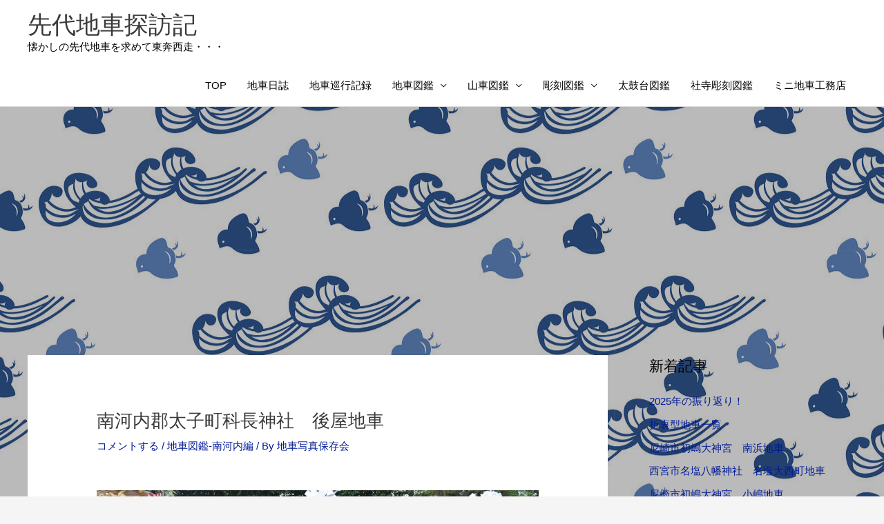

--- FILE ---
content_type: text/html; charset=UTF-8
request_url: http://sendaijiguruma.main.jp/?p=5870
body_size: 30871
content:
<!DOCTYPE html>
<html lang="ja">
<head>
<meta charset="UTF-8">
<meta name="viewport" content="width=device-width, initial-scale=1">
	<link rel="profile" href="https://gmpg.org/xfn/11"> 
	<title>南河内郡太子町科長神社　後屋地車 &#8211; 先代地車探訪記</title>
<meta name='robots' content='max-image-preview:large' />
	<style>img:is([sizes="auto" i], [sizes^="auto," i]) { contain-intrinsic-size: 3000px 1500px }</style>
	<link rel='dns-prefetch' href='//secure.gravatar.com' />
<link rel='dns-prefetch' href='//stats.wp.com' />
<link rel='dns-prefetch' href='//v0.wordpress.com' />
<link rel='preconnect' href='//i0.wp.com' />
<link rel='preconnect' href='//c0.wp.com' />
<link rel="alternate" type="application/rss+xml" title="先代地車探訪記 &raquo; フィード" href="http://sendaijiguruma.main.jp/?feed=rss2" />
<link rel="alternate" type="application/rss+xml" title="先代地車探訪記 &raquo; コメントフィード" href="http://sendaijiguruma.main.jp/?feed=comments-rss2" />
<link rel="alternate" type="application/rss+xml" title="先代地車探訪記 &raquo; 南河内郡太子町科長神社　後屋地車 のコメントのフィード" href="http://sendaijiguruma.main.jp/?feed=rss2&#038;p=5870" />
<script>
window._wpemojiSettings = {"baseUrl":"https:\/\/s.w.org\/images\/core\/emoji\/16.0.1\/72x72\/","ext":".png","svgUrl":"https:\/\/s.w.org\/images\/core\/emoji\/16.0.1\/svg\/","svgExt":".svg","source":{"concatemoji":"http:\/\/sendaijiguruma.main.jp\/wp-includes\/js\/wp-emoji-release.min.js?ver=6.8.3"}};
/*! This file is auto-generated */
!function(s,n){var o,i,e;function c(e){try{var t={supportTests:e,timestamp:(new Date).valueOf()};sessionStorage.setItem(o,JSON.stringify(t))}catch(e){}}function p(e,t,n){e.clearRect(0,0,e.canvas.width,e.canvas.height),e.fillText(t,0,0);var t=new Uint32Array(e.getImageData(0,0,e.canvas.width,e.canvas.height).data),a=(e.clearRect(0,0,e.canvas.width,e.canvas.height),e.fillText(n,0,0),new Uint32Array(e.getImageData(0,0,e.canvas.width,e.canvas.height).data));return t.every(function(e,t){return e===a[t]})}function u(e,t){e.clearRect(0,0,e.canvas.width,e.canvas.height),e.fillText(t,0,0);for(var n=e.getImageData(16,16,1,1),a=0;a<n.data.length;a++)if(0!==n.data[a])return!1;return!0}function f(e,t,n,a){switch(t){case"flag":return n(e,"\ud83c\udff3\ufe0f\u200d\u26a7\ufe0f","\ud83c\udff3\ufe0f\u200b\u26a7\ufe0f")?!1:!n(e,"\ud83c\udde8\ud83c\uddf6","\ud83c\udde8\u200b\ud83c\uddf6")&&!n(e,"\ud83c\udff4\udb40\udc67\udb40\udc62\udb40\udc65\udb40\udc6e\udb40\udc67\udb40\udc7f","\ud83c\udff4\u200b\udb40\udc67\u200b\udb40\udc62\u200b\udb40\udc65\u200b\udb40\udc6e\u200b\udb40\udc67\u200b\udb40\udc7f");case"emoji":return!a(e,"\ud83e\udedf")}return!1}function g(e,t,n,a){var r="undefined"!=typeof WorkerGlobalScope&&self instanceof WorkerGlobalScope?new OffscreenCanvas(300,150):s.createElement("canvas"),o=r.getContext("2d",{willReadFrequently:!0}),i=(o.textBaseline="top",o.font="600 32px Arial",{});return e.forEach(function(e){i[e]=t(o,e,n,a)}),i}function t(e){var t=s.createElement("script");t.src=e,t.defer=!0,s.head.appendChild(t)}"undefined"!=typeof Promise&&(o="wpEmojiSettingsSupports",i=["flag","emoji"],n.supports={everything:!0,everythingExceptFlag:!0},e=new Promise(function(e){s.addEventListener("DOMContentLoaded",e,{once:!0})}),new Promise(function(t){var n=function(){try{var e=JSON.parse(sessionStorage.getItem(o));if("object"==typeof e&&"number"==typeof e.timestamp&&(new Date).valueOf()<e.timestamp+604800&&"object"==typeof e.supportTests)return e.supportTests}catch(e){}return null}();if(!n){if("undefined"!=typeof Worker&&"undefined"!=typeof OffscreenCanvas&&"undefined"!=typeof URL&&URL.createObjectURL&&"undefined"!=typeof Blob)try{var e="postMessage("+g.toString()+"("+[JSON.stringify(i),f.toString(),p.toString(),u.toString()].join(",")+"));",a=new Blob([e],{type:"text/javascript"}),r=new Worker(URL.createObjectURL(a),{name:"wpTestEmojiSupports"});return void(r.onmessage=function(e){c(n=e.data),r.terminate(),t(n)})}catch(e){}c(n=g(i,f,p,u))}t(n)}).then(function(e){for(var t in e)n.supports[t]=e[t],n.supports.everything=n.supports.everything&&n.supports[t],"flag"!==t&&(n.supports.everythingExceptFlag=n.supports.everythingExceptFlag&&n.supports[t]);n.supports.everythingExceptFlag=n.supports.everythingExceptFlag&&!n.supports.flag,n.DOMReady=!1,n.readyCallback=function(){n.DOMReady=!0}}).then(function(){return e}).then(function(){var e;n.supports.everything||(n.readyCallback(),(e=n.source||{}).concatemoji?t(e.concatemoji):e.wpemoji&&e.twemoji&&(t(e.twemoji),t(e.wpemoji)))}))}((window,document),window._wpemojiSettings);
</script>
<link rel='stylesheet' id='jetpack_related-posts-css' href='https://c0.wp.com/p/jetpack/15.4/modules/related-posts/related-posts.css' media='all' />
<link rel='stylesheet' id='astra-theme-css-css' href='http://sendaijiguruma.main.jp/wp-content/themes/astra/assets/css/minified/style.min.css?ver=4.11.7' media='all' />
<style id='astra-theme-css-inline-css'>
.ast-no-sidebar .entry-content .alignfull {margin-left: calc( -50vw + 50%);margin-right: calc( -50vw + 50%);max-width: 100vw;width: 100vw;}.ast-no-sidebar .entry-content .alignwide {margin-left: calc(-41vw + 50%);margin-right: calc(-41vw + 50%);max-width: unset;width: unset;}.ast-no-sidebar .entry-content .alignfull .alignfull,.ast-no-sidebar .entry-content .alignfull .alignwide,.ast-no-sidebar .entry-content .alignwide .alignfull,.ast-no-sidebar .entry-content .alignwide .alignwide,.ast-no-sidebar .entry-content .wp-block-column .alignfull,.ast-no-sidebar .entry-content .wp-block-column .alignwide{width: 100%;margin-left: auto;margin-right: auto;}.wp-block-gallery,.blocks-gallery-grid {margin: 0;}.wp-block-separator {max-width: 100px;}.wp-block-separator.is-style-wide,.wp-block-separator.is-style-dots {max-width: none;}.entry-content .has-2-columns .wp-block-column:first-child {padding-right: 10px;}.entry-content .has-2-columns .wp-block-column:last-child {padding-left: 10px;}@media (max-width: 782px) {.entry-content .wp-block-columns .wp-block-column {flex-basis: 100%;}.entry-content .has-2-columns .wp-block-column:first-child {padding-right: 0;}.entry-content .has-2-columns .wp-block-column:last-child {padding-left: 0;}}body .entry-content .wp-block-latest-posts {margin-left: 0;}body .entry-content .wp-block-latest-posts li {list-style: none;}.ast-no-sidebar .ast-container .entry-content .wp-block-latest-posts {margin-left: 0;}.ast-header-break-point .entry-content .alignwide {margin-left: auto;margin-right: auto;}.entry-content .blocks-gallery-item img {margin-bottom: auto;}.wp-block-pullquote {border-top: 4px solid #555d66;border-bottom: 4px solid #555d66;color: #40464d;}:root{--ast-post-nav-space:0;--ast-container-default-xlg-padding:6.67em;--ast-container-default-lg-padding:5.67em;--ast-container-default-slg-padding:4.34em;--ast-container-default-md-padding:3.34em;--ast-container-default-sm-padding:6.67em;--ast-container-default-xs-padding:2.4em;--ast-container-default-xxs-padding:1.4em;--ast-code-block-background:#EEEEEE;--ast-comment-inputs-background:#FAFAFA;--ast-normal-container-width:1200px;--ast-narrow-container-width:750px;--ast-blog-title-font-weight:normal;--ast-blog-meta-weight:inherit;--ast-global-color-primary:var(--ast-global-color-5);--ast-global-color-secondary:var(--ast-global-color-4);--ast-global-color-alternate-background:var(--ast-global-color-7);--ast-global-color-subtle-background:var(--ast-global-color-6);--ast-bg-style-guide:#F8FAFC;--ast-shadow-style-guide:0px 0px 4px 0 #00000057;--ast-global-dark-bg-style:#fff;--ast-global-dark-lfs:#fbfbfb;--ast-widget-bg-color:#fafafa;--ast-wc-container-head-bg-color:#fbfbfb;--ast-title-layout-bg:#eeeeee;--ast-search-border-color:#e7e7e7;--ast-lifter-hover-bg:#e6e6e6;--ast-gallery-block-color:#000;--srfm-color-input-label:var(--ast-global-color-2);}html{font-size:93.75%;}a,.page-title{color:#001b96;}a:hover,a:focus{color:#000000;}body,button,input,select,textarea,.ast-button,.ast-custom-button{font-family:-apple-system,BlinkMacSystemFont,Segoe UI,Roboto,Oxygen-Sans,Ubuntu,Cantarell,Helvetica Neue,sans-serif;font-weight:inherit;font-size:15px;font-size:1rem;line-height:var(--ast-body-line-height,1.65em);}blockquote{color:#000000;}.ast-site-identity .site-title a{color:var(--ast-global-color-2);}.site-title{font-size:35px;font-size:2.3333333333333rem;display:block;}.site-header .site-description{font-size:15px;font-size:1rem;display:block;}.entry-title{font-size:26px;font-size:1.7333333333333rem;}.archive .ast-article-post .ast-article-inner,.blog .ast-article-post .ast-article-inner,.archive .ast-article-post .ast-article-inner:hover,.blog .ast-article-post .ast-article-inner:hover{overflow:hidden;}h1,.entry-content h1{font-size:40px;font-size:2.6666666666667rem;line-height:1.4em;}h2,.entry-content h2{font-size:32px;font-size:2.1333333333333rem;line-height:1.3em;}h3,.entry-content h3{font-size:26px;font-size:1.7333333333333rem;line-height:1.3em;}h4,.entry-content h4{font-size:24px;font-size:1.6rem;line-height:1.2em;}h5,.entry-content h5{font-size:20px;font-size:1.3333333333333rem;line-height:1.2em;}h6,.entry-content h6{font-size:16px;font-size:1.0666666666667rem;line-height:1.25em;}::selection{background-color:#000000;color:#ffffff;}body,h1,.entry-title a,.entry-content h1,h2,.entry-content h2,h3,.entry-content h3,h4,.entry-content h4,h5,.entry-content h5,h6,.entry-content h6{color:#000000;}.tagcloud a:hover,.tagcloud a:focus,.tagcloud a.current-item{color:#ffffff;border-color:#001b96;background-color:#001b96;}input:focus,input[type="text"]:focus,input[type="email"]:focus,input[type="url"]:focus,input[type="password"]:focus,input[type="reset"]:focus,input[type="search"]:focus,textarea:focus{border-color:#001b96;}input[type="radio"]:checked,input[type=reset],input[type="checkbox"]:checked,input[type="checkbox"]:hover:checked,input[type="checkbox"]:focus:checked,input[type=range]::-webkit-slider-thumb{border-color:#001b96;background-color:#001b96;box-shadow:none;}.site-footer a:hover + .post-count,.site-footer a:focus + .post-count{background:#001b96;border-color:#001b96;}.single .nav-links .nav-previous,.single .nav-links .nav-next{color:#001b96;}.entry-meta,.entry-meta *{line-height:1.45;color:#001b96;}.entry-meta a:not(.ast-button):hover,.entry-meta a:not(.ast-button):hover *,.entry-meta a:not(.ast-button):focus,.entry-meta a:not(.ast-button):focus *,.page-links > .page-link,.page-links .page-link:hover,.post-navigation a:hover{color:#000000;}#cat option,.secondary .calendar_wrap thead a,.secondary .calendar_wrap thead a:visited{color:#001b96;}.secondary .calendar_wrap #today,.ast-progress-val span{background:#001b96;}.secondary a:hover + .post-count,.secondary a:focus + .post-count{background:#001b96;border-color:#001b96;}.calendar_wrap #today > a{color:#ffffff;}.page-links .page-link,.single .post-navigation a{color:#001b96;}.ast-search-menu-icon .search-form button.search-submit{padding:0 4px;}.ast-search-menu-icon form.search-form{padding-right:0;}.ast-header-search .ast-search-menu-icon.ast-dropdown-active .search-form,.ast-header-search .ast-search-menu-icon.ast-dropdown-active .search-field:focus{transition:all 0.2s;}.search-form input.search-field:focus{outline:none;}.widget-title,.widget .wp-block-heading{font-size:21px;font-size:1.4rem;color:#000000;}#secondary,#secondary button,#secondary input,#secondary select,#secondary textarea{font-size:15px;font-size:1rem;}.ast-search-menu-icon.slide-search a:focus-visible:focus-visible,.astra-search-icon:focus-visible,#close:focus-visible,a:focus-visible,.ast-menu-toggle:focus-visible,.site .skip-link:focus-visible,.wp-block-loginout input:focus-visible,.wp-block-search.wp-block-search__button-inside .wp-block-search__inside-wrapper,.ast-header-navigation-arrow:focus-visible,.ast-orders-table__row .ast-orders-table__cell:focus-visible,a#ast-apply-coupon:focus-visible,#ast-apply-coupon:focus-visible,#close:focus-visible,.button.search-submit:focus-visible,#search_submit:focus,.normal-search:focus-visible,.ast-header-account-wrap:focus-visible,.astra-cart-drawer-close:focus,.ast-single-variation:focus,.ast-button:focus{outline-style:dotted;outline-color:inherit;outline-width:thin;}input:focus,input[type="text"]:focus,input[type="email"]:focus,input[type="url"]:focus,input[type="password"]:focus,input[type="reset"]:focus,input[type="search"]:focus,input[type="number"]:focus,textarea:focus,.wp-block-search__input:focus,[data-section="section-header-mobile-trigger"] .ast-button-wrap .ast-mobile-menu-trigger-minimal:focus,.ast-mobile-popup-drawer.active .menu-toggle-close:focus,#ast-scroll-top:focus,#coupon_code:focus,#ast-coupon-code:focus{border-style:dotted;border-color:inherit;border-width:thin;}input{outline:none;}.main-header-menu .menu-link,.ast-header-custom-item a{color:#000000;}.main-header-menu .menu-item:hover > .menu-link,.main-header-menu .menu-item:hover > .ast-menu-toggle,.main-header-menu .ast-masthead-custom-menu-items a:hover,.main-header-menu .menu-item.focus > .menu-link,.main-header-menu .menu-item.focus > .ast-menu-toggle,.main-header-menu .current-menu-item > .menu-link,.main-header-menu .current-menu-ancestor > .menu-link,.main-header-menu .current-menu-item > .ast-menu-toggle,.main-header-menu .current-menu-ancestor > .ast-menu-toggle{color:#001b96;}.header-main-layout-3 .ast-main-header-bar-alignment{margin-right:auto;}.header-main-layout-2 .site-header-section-left .ast-site-identity{text-align:left;}.ast-logo-title-inline .site-logo-img{padding-right:1em;}body .ast-oembed-container *{position:absolute;top:0;width:100%;height:100%;left:0;}body .wp-block-embed-pocket-casts .ast-oembed-container *{position:unset;}.ast-header-break-point .ast-mobile-menu-buttons-minimal.menu-toggle{background:transparent;color:#000000;}.ast-header-break-point .ast-mobile-menu-buttons-outline.menu-toggle{background:transparent;border:1px solid #000000;color:#000000;}.ast-header-break-point .ast-mobile-menu-buttons-fill.menu-toggle{background:#000000;}.ast-single-post-featured-section + article {margin-top: 2em;}.site-content .ast-single-post-featured-section img {width: 100%;overflow: hidden;object-fit: cover;}.site > .ast-single-related-posts-container {margin-top: 0;}@media (min-width: 769px) {.ast-desktop .ast-container--narrow {max-width: var(--ast-narrow-container-width);margin: 0 auto;}}#secondary {margin: 4em 0 2.5em;word-break: break-word;line-height: 2;}#secondary li {margin-bottom: 0.25em;}#secondary li:last-child {margin-bottom: 0;}@media (max-width: 768px) {.js_active .ast-plain-container.ast-single-post #secondary {margin-top: 1.5em;}}.ast-separate-container.ast-two-container #secondary .widget {background-color: #fff;padding: 2em;margin-bottom: 2em;}@media (min-width: 993px) {.ast-left-sidebar #secondary {padding-right: 60px;}.ast-right-sidebar #secondary {padding-left: 60px;}}@media (max-width: 993px) {.ast-right-sidebar #secondary {padding-left: 30px;}.ast-left-sidebar #secondary {padding-right: 30px;}}.ast-small-footer > .ast-footer-overlay{background-color:#000000;;}.footer-adv .footer-adv-overlay{border-top-style:solid;border-top-color:#7a7a7a;}@media( max-width: 420px ) {.single .nav-links .nav-previous,.single .nav-links .nav-next {width: 100%;text-align: center;}}.wp-block-buttons.aligncenter{justify-content:center;}@media (max-width:782px){.entry-content .wp-block-columns .wp-block-column{margin-left:0px;}}.wp-block-image.aligncenter{margin-left:auto;margin-right:auto;}.wp-block-table.aligncenter{margin-left:auto;margin-right:auto;}.wp-block-buttons .wp-block-button.is-style-outline .wp-block-button__link.wp-element-button,.ast-outline-button,.wp-block-uagb-buttons-child .uagb-buttons-repeater.ast-outline-button{border-top-width:2px;border-right-width:2px;border-bottom-width:2px;border-left-width:2px;font-family:inherit;font-weight:inherit;line-height:1em;}.wp-block-button .wp-block-button__link.wp-element-button.is-style-outline:not(.has-background),.wp-block-button.is-style-outline>.wp-block-button__link.wp-element-button:not(.has-background),.ast-outline-button{background-color:transparent;}.entry-content[data-ast-blocks-layout] > figure{margin-bottom:1em;}@media (max-width:768px){.ast-separate-container #primary,.ast-separate-container #secondary{padding:1.5em 0;}#primary,#secondary{padding:1.5em 0;margin:0;}.ast-left-sidebar #content > .ast-container{display:flex;flex-direction:column-reverse;width:100%;}.ast-separate-container .ast-article-post,.ast-separate-container .ast-article-single{padding:1.5em 2.14em;}.ast-author-box img.avatar{margin:20px 0 0 0;}}@media (max-width:768px){#secondary.secondary{padding-top:0;}.ast-separate-container.ast-right-sidebar #secondary{padding-left:1em;padding-right:1em;}.ast-separate-container.ast-two-container #secondary{padding-left:0;padding-right:0;}.ast-page-builder-template .entry-header #secondary,.ast-page-builder-template #secondary{margin-top:1.5em;}}@media (max-width:768px){.ast-right-sidebar #primary{padding-right:0;}.ast-page-builder-template.ast-left-sidebar #secondary,.ast-page-builder-template.ast-right-sidebar #secondary{padding-right:20px;padding-left:20px;}.ast-right-sidebar #secondary,.ast-left-sidebar #primary{padding-left:0;}.ast-left-sidebar #secondary{padding-right:0;}}@media (min-width:769px){.ast-separate-container.ast-right-sidebar #primary,.ast-separate-container.ast-left-sidebar #primary{border:0;}.search-no-results.ast-separate-container #primary{margin-bottom:4em;}}@media (min-width:769px){.ast-right-sidebar #primary{border-right:1px solid var(--ast-border-color);}.ast-left-sidebar #primary{border-left:1px solid var(--ast-border-color);}.ast-right-sidebar #secondary{border-left:1px solid var(--ast-border-color);margin-left:-1px;}.ast-left-sidebar #secondary{border-right:1px solid var(--ast-border-color);margin-right:-1px;}.ast-separate-container.ast-two-container.ast-right-sidebar #secondary{padding-left:30px;padding-right:0;}.ast-separate-container.ast-two-container.ast-left-sidebar #secondary{padding-right:30px;padding-left:0;}.ast-separate-container.ast-right-sidebar #secondary,.ast-separate-container.ast-left-sidebar #secondary{border:0;margin-left:auto;margin-right:auto;}.ast-separate-container.ast-two-container #secondary .widget:last-child{margin-bottom:0;}}.menu-toggle,button,.ast-button,.ast-custom-button,.button,input#submit,input[type="button"],input[type="submit"],input[type="reset"]{color:#ffffff;border-color:#000000;background-color:#000000;padding-top:10px;padding-right:40px;padding-bottom:10px;padding-left:40px;font-family:inherit;font-weight:inherit;}button:focus,.menu-toggle:hover,button:hover,.ast-button:hover,.ast-custom-button:hover .button:hover,.ast-custom-button:hover,input[type=reset]:hover,input[type=reset]:focus,input#submit:hover,input#submit:focus,input[type="button"]:hover,input[type="button"]:focus,input[type="submit"]:hover,input[type="submit"]:focus{color:#ffffff;background-color:#000000;border-color:#000000;}@media (max-width:768px){.ast-mobile-header-stack .main-header-bar .ast-search-menu-icon{display:inline-block;}.ast-header-break-point.ast-header-custom-item-outside .ast-mobile-header-stack .main-header-bar .ast-search-icon{margin:0;}.ast-comment-avatar-wrap img{max-width:2.5em;}.ast-comment-meta{padding:0 1.8888em 1.3333em;}.ast-separate-container .ast-comment-list li.depth-1{padding:1.5em 2.14em;}.ast-separate-container .comment-respond{padding:2em 2.14em;}}@media (min-width:544px){.ast-container{max-width:100%;}}@media (max-width:544px){.ast-separate-container .ast-article-post,.ast-separate-container .ast-article-single,.ast-separate-container .comments-title,.ast-separate-container .ast-archive-description{padding:1.5em 1em;}.ast-separate-container #content .ast-container{padding-left:0.54em;padding-right:0.54em;}.ast-separate-container .ast-comment-list .bypostauthor{padding:.5em;}.ast-search-menu-icon.ast-dropdown-active .search-field{width:170px;}.ast-separate-container #secondary{padding-top:0;}.ast-separate-container.ast-two-container #secondary .widget{margin-bottom:1.5em;padding-left:1em;padding-right:1em;}.site-branding img,.site-header .site-logo-img .custom-logo-link img{max-width:100%;}} #ast-mobile-header .ast-site-header-cart-li a{pointer-events:none;}body,.ast-separate-container{background-image:linear-gradient(to right,rgba(2,2,2,0.27),rgba(2,2,2,0.27)),url(http://sendaijiguruma.main.jp/wp-content/uploads/2020/04/c3.jpg);background-repeat:repeat;background-position:center center;background-size:auto;background-attachment:scroll;}.ast-no-sidebar.ast-separate-container .entry-content .alignfull {margin-left: -6.67em;margin-right: -6.67em;width: auto;}@media (max-width: 1200px) {.ast-no-sidebar.ast-separate-container .entry-content .alignfull {margin-left: -2.4em;margin-right: -2.4em;}}@media (max-width: 768px) {.ast-no-sidebar.ast-separate-container .entry-content .alignfull {margin-left: -2.14em;margin-right: -2.14em;}}@media (max-width: 544px) {.ast-no-sidebar.ast-separate-container .entry-content .alignfull {margin-left: -1em;margin-right: -1em;}}.ast-no-sidebar.ast-separate-container .entry-content .alignwide {margin-left: -20px;margin-right: -20px;}.ast-no-sidebar.ast-separate-container .entry-content .wp-block-column .alignfull,.ast-no-sidebar.ast-separate-container .entry-content .wp-block-column .alignwide {margin-left: auto;margin-right: auto;width: 100%;}@media (max-width:768px){.site-title{display:block;}.site-header .site-description{display:block;}h1,.entry-content h1{font-size:30px;}h2,.entry-content h2{font-size:25px;}h3,.entry-content h3{font-size:20px;}}@media (max-width:544px){.site-title{display:block;}.site-header .site-description{display:block;}h1,.entry-content h1{font-size:30px;}h2,.entry-content h2{font-size:25px;}h3,.entry-content h3{font-size:20px;}}@media (max-width:768px){html{font-size:85.5%;}}@media (max-width:544px){html{font-size:85.5%;}}@media (min-width:769px){.ast-container{max-width:1240px;}}@font-face {font-family: "Astra";src: url(http://sendaijiguruma.main.jp/wp-content/themes/astra/assets/fonts/astra.woff) format("woff"),url(http://sendaijiguruma.main.jp/wp-content/themes/astra/assets/fonts/astra.ttf) format("truetype"),url(http://sendaijiguruma.main.jp/wp-content/themes/astra/assets/fonts/astra.svg#astra) format("svg");font-weight: normal;font-style: normal;font-display: fallback;}@media (max-width:921px) {.main-header-bar .main-header-bar-navigation{display:none;}}.ast-desktop .main-header-menu.submenu-with-border .sub-menu,.ast-desktop .main-header-menu.submenu-with-border .astra-full-megamenu-wrapper{border-color:#000000;}.ast-desktop .main-header-menu.submenu-with-border .sub-menu{border-top-width:2px;border-style:solid;}.ast-desktop .main-header-menu.submenu-with-border .sub-menu .sub-menu{top:-2px;}.ast-desktop .main-header-menu.submenu-with-border .sub-menu .menu-link,.ast-desktop .main-header-menu.submenu-with-border .children .menu-link{border-bottom-width:0px;border-style:solid;border-color:#eaeaea;}@media (min-width:769px){.main-header-menu .sub-menu .menu-item.ast-left-align-sub-menu:hover > .sub-menu,.main-header-menu .sub-menu .menu-item.ast-left-align-sub-menu.focus > .sub-menu{margin-left:-0px;}}.ast-small-footer{border-top-style:solid;border-top-width:1px;border-top-color:#7a7a7a;}.ast-small-footer-wrap{text-align:center;}.site .comments-area{padding-bottom:3em;}.ast-header-break-point.ast-header-custom-item-inside .main-header-bar .main-header-bar-navigation .ast-search-icon {display: none;}.ast-header-break-point.ast-header-custom-item-inside .main-header-bar .ast-search-menu-icon .search-form {padding: 0;display: block;overflow: hidden;}.ast-header-break-point .ast-header-custom-item .widget:last-child {margin-bottom: 1em;}.ast-header-custom-item .widget {margin: 0.5em;display: inline-block;vertical-align: middle;}.ast-header-custom-item .widget p {margin-bottom: 0;}.ast-header-custom-item .widget li {width: auto;}.ast-header-custom-item-inside .button-custom-menu-item .menu-link {display: none;}.ast-header-custom-item-inside.ast-header-break-point .button-custom-menu-item .ast-custom-button-link {display: none;}.ast-header-custom-item-inside.ast-header-break-point .button-custom-menu-item .menu-link {display: block;}.ast-header-break-point.ast-header-custom-item-outside .main-header-bar .ast-search-icon {margin-right: 1em;}.ast-header-break-point.ast-header-custom-item-inside .main-header-bar .ast-search-menu-icon .search-field,.ast-header-break-point.ast-header-custom-item-inside .main-header-bar .ast-search-menu-icon.ast-inline-search .search-field {width: 100%;padding-right: 5.5em;}.ast-header-break-point.ast-header-custom-item-inside .main-header-bar .ast-search-menu-icon .search-submit {display: block;position: absolute;height: 100%;top: 0;right: 0;padding: 0 1em;border-radius: 0;}.ast-header-break-point .ast-header-custom-item .ast-masthead-custom-menu-items {padding-left: 20px;padding-right: 20px;margin-bottom: 1em;margin-top: 1em;}.ast-header-custom-item-inside.ast-header-break-point .button-custom-menu-item {padding-left: 0;padding-right: 0;margin-top: 0;margin-bottom: 0;}.astra-icon-down_arrow::after {content: "\e900";font-family: Astra;}.astra-icon-close::after {content: "\e5cd";font-family: Astra;}.astra-icon-drag_handle::after {content: "\e25d";font-family: Astra;}.astra-icon-format_align_justify::after {content: "\e235";font-family: Astra;}.astra-icon-menu::after {content: "\e5d2";font-family: Astra;}.astra-icon-reorder::after {content: "\e8fe";font-family: Astra;}.astra-icon-search::after {content: "\e8b6";font-family: Astra;}.astra-icon-zoom_in::after {content: "\e56b";font-family: Astra;}.astra-icon-check-circle::after {content: "\e901";font-family: Astra;}.astra-icon-shopping-cart::after {content: "\f07a";font-family: Astra;}.astra-icon-shopping-bag::after {content: "\f290";font-family: Astra;}.astra-icon-shopping-basket::after {content: "\f291";font-family: Astra;}.astra-icon-circle-o::after {content: "\e903";font-family: Astra;}.astra-icon-certificate::after {content: "\e902";font-family: Astra;}blockquote {padding: 1.2em;}:root .has-ast-global-color-0-color{color:var(--ast-global-color-0);}:root .has-ast-global-color-0-background-color{background-color:var(--ast-global-color-0);}:root .wp-block-button .has-ast-global-color-0-color{color:var(--ast-global-color-0);}:root .wp-block-button .has-ast-global-color-0-background-color{background-color:var(--ast-global-color-0);}:root .has-ast-global-color-1-color{color:var(--ast-global-color-1);}:root .has-ast-global-color-1-background-color{background-color:var(--ast-global-color-1);}:root .wp-block-button .has-ast-global-color-1-color{color:var(--ast-global-color-1);}:root .wp-block-button .has-ast-global-color-1-background-color{background-color:var(--ast-global-color-1);}:root .has-ast-global-color-2-color{color:var(--ast-global-color-2);}:root .has-ast-global-color-2-background-color{background-color:var(--ast-global-color-2);}:root .wp-block-button .has-ast-global-color-2-color{color:var(--ast-global-color-2);}:root .wp-block-button .has-ast-global-color-2-background-color{background-color:var(--ast-global-color-2);}:root .has-ast-global-color-3-color{color:var(--ast-global-color-3);}:root .has-ast-global-color-3-background-color{background-color:var(--ast-global-color-3);}:root .wp-block-button .has-ast-global-color-3-color{color:var(--ast-global-color-3);}:root .wp-block-button .has-ast-global-color-3-background-color{background-color:var(--ast-global-color-3);}:root .has-ast-global-color-4-color{color:var(--ast-global-color-4);}:root .has-ast-global-color-4-background-color{background-color:var(--ast-global-color-4);}:root .wp-block-button .has-ast-global-color-4-color{color:var(--ast-global-color-4);}:root .wp-block-button .has-ast-global-color-4-background-color{background-color:var(--ast-global-color-4);}:root .has-ast-global-color-5-color{color:var(--ast-global-color-5);}:root .has-ast-global-color-5-background-color{background-color:var(--ast-global-color-5);}:root .wp-block-button .has-ast-global-color-5-color{color:var(--ast-global-color-5);}:root .wp-block-button .has-ast-global-color-5-background-color{background-color:var(--ast-global-color-5);}:root .has-ast-global-color-6-color{color:var(--ast-global-color-6);}:root .has-ast-global-color-6-background-color{background-color:var(--ast-global-color-6);}:root .wp-block-button .has-ast-global-color-6-color{color:var(--ast-global-color-6);}:root .wp-block-button .has-ast-global-color-6-background-color{background-color:var(--ast-global-color-6);}:root .has-ast-global-color-7-color{color:var(--ast-global-color-7);}:root .has-ast-global-color-7-background-color{background-color:var(--ast-global-color-7);}:root .wp-block-button .has-ast-global-color-7-color{color:var(--ast-global-color-7);}:root .wp-block-button .has-ast-global-color-7-background-color{background-color:var(--ast-global-color-7);}:root .has-ast-global-color-8-color{color:var(--ast-global-color-8);}:root .has-ast-global-color-8-background-color{background-color:var(--ast-global-color-8);}:root .wp-block-button .has-ast-global-color-8-color{color:var(--ast-global-color-8);}:root .wp-block-button .has-ast-global-color-8-background-color{background-color:var(--ast-global-color-8);}:root{--ast-global-color-0:#0170B9;--ast-global-color-1:#3a3a3a;--ast-global-color-2:#3a3a3a;--ast-global-color-3:#4B4F58;--ast-global-color-4:#F5F5F5;--ast-global-color-5:#FFFFFF;--ast-global-color-6:#E5E5E5;--ast-global-color-7:#424242;--ast-global-color-8:#000000;}:root {--ast-border-color : #dddddd;}.ast-single-entry-banner {-js-display: flex;display: flex;flex-direction: column;justify-content: center;text-align: center;position: relative;background: var(--ast-title-layout-bg);}.ast-single-entry-banner[data-banner-layout="layout-1"] {max-width: 1200px;background: inherit;padding: 20px 0;}.ast-single-entry-banner[data-banner-width-type="custom"] {margin: 0 auto;width: 100%;}.ast-single-entry-banner + .site-content .entry-header {margin-bottom: 0;}.site .ast-author-avatar {--ast-author-avatar-size: ;}a.ast-underline-text {text-decoration: underline;}.ast-container > .ast-terms-link {position: relative;display: block;}a.ast-button.ast-badge-tax {padding: 4px 8px;border-radius: 3px;font-size: inherit;}header.entry-header > *:not(:last-child){margin-bottom:10px;}.ast-archive-entry-banner {-js-display: flex;display: flex;flex-direction: column;justify-content: center;text-align: center;position: relative;background: var(--ast-title-layout-bg);}.ast-archive-entry-banner[data-banner-width-type="custom"] {margin: 0 auto;width: 100%;}.ast-archive-entry-banner[data-banner-layout="layout-1"] {background: inherit;padding: 20px 0;text-align: left;}body.archive .ast-archive-description{max-width:1200px;width:100%;text-align:left;padding-top:3em;padding-right:3em;padding-bottom:3em;padding-left:3em;}body.archive .ast-archive-description .ast-archive-title,body.archive .ast-archive-description .ast-archive-title *{font-size:40px;font-size:2.6666666666667rem;}body.archive .ast-archive-description > *:not(:last-child){margin-bottom:10px;}@media (max-width:768px){body.archive .ast-archive-description{text-align:left;}}@media (max-width:544px){body.archive .ast-archive-description{text-align:left;}}.ast-breadcrumbs .trail-browse,.ast-breadcrumbs .trail-items,.ast-breadcrumbs .trail-items li{display:inline-block;margin:0;padding:0;border:none;background:inherit;text-indent:0;text-decoration:none;}.ast-breadcrumbs .trail-browse{font-size:inherit;font-style:inherit;font-weight:inherit;color:inherit;}.ast-breadcrumbs .trail-items{list-style:none;}.trail-items li::after{padding:0 0.3em;content:"\00bb";}.trail-items li:last-of-type::after{display:none;}h1,.entry-content h1,h2,.entry-content h2,h3,.entry-content h3,h4,.entry-content h4,h5,.entry-content h5,h6,.entry-content h6{color:var(--ast-global-color-2);}.ast-header-break-point .main-header-bar{border-bottom-width:1px;}@media (min-width:769px){.main-header-bar{border-bottom-width:1px;}}@media (min-width:769px){#primary{width:70%;}#secondary{width:30%;}}.main-header-menu .menu-item, #astra-footer-menu .menu-item, .main-header-bar .ast-masthead-custom-menu-items{-js-display:flex;display:flex;-webkit-box-pack:center;-webkit-justify-content:center;-moz-box-pack:center;-ms-flex-pack:center;justify-content:center;-webkit-box-orient:vertical;-webkit-box-direction:normal;-webkit-flex-direction:column;-moz-box-orient:vertical;-moz-box-direction:normal;-ms-flex-direction:column;flex-direction:column;}.main-header-menu > .menu-item > .menu-link, #astra-footer-menu > .menu-item > .menu-link{height:100%;-webkit-box-align:center;-webkit-align-items:center;-moz-box-align:center;-ms-flex-align:center;align-items:center;-js-display:flex;display:flex;}.ast-primary-menu-disabled .main-header-bar .ast-masthead-custom-menu-items{flex:unset;}.header-main-layout-1 .ast-flex.main-header-container, .header-main-layout-3 .ast-flex.main-header-container{-webkit-align-content:center;-ms-flex-line-pack:center;align-content:center;-webkit-box-align:center;-webkit-align-items:center;-moz-box-align:center;-ms-flex-align:center;align-items:center;}.main-header-menu .sub-menu .menu-item.menu-item-has-children > .menu-link:after{position:absolute;right:1em;top:50%;transform:translate(0,-50%) rotate(270deg);}.ast-header-break-point .main-header-bar .main-header-bar-navigation .page_item_has_children > .ast-menu-toggle::before, .ast-header-break-point .main-header-bar .main-header-bar-navigation .menu-item-has-children > .ast-menu-toggle::before, .ast-mobile-popup-drawer .main-header-bar-navigation .menu-item-has-children>.ast-menu-toggle::before, .ast-header-break-point .ast-mobile-header-wrap .main-header-bar-navigation .menu-item-has-children > .ast-menu-toggle::before{font-weight:bold;content:"\e900";font-family:Astra;text-decoration:inherit;display:inline-block;}.ast-header-break-point .main-navigation ul.sub-menu .menu-item .menu-link:before{content:"\e900";font-family:Astra;font-size:.65em;text-decoration:inherit;display:inline-block;transform:translate(0, -2px) rotateZ(270deg);margin-right:5px;}.widget_search .search-form:after{font-family:Astra;font-size:1.2em;font-weight:normal;content:"\e8b6";position:absolute;top:50%;right:15px;transform:translate(0, -50%);}.astra-search-icon::before{content:"\e8b6";font-family:Astra;font-style:normal;font-weight:normal;text-decoration:inherit;text-align:center;-webkit-font-smoothing:antialiased;-moz-osx-font-smoothing:grayscale;z-index:3;}.main-header-bar .main-header-bar-navigation .page_item_has_children > a:after, .main-header-bar .main-header-bar-navigation .menu-item-has-children > a:after, .menu-item-has-children .ast-header-navigation-arrow:after{content:"\e900";display:inline-block;font-family:Astra;font-size:.6rem;font-weight:bold;text-rendering:auto;-webkit-font-smoothing:antialiased;-moz-osx-font-smoothing:grayscale;margin-left:10px;line-height:normal;}.menu-item-has-children .sub-menu .ast-header-navigation-arrow:after{margin-left:0;}.ast-mobile-popup-drawer .main-header-bar-navigation .ast-submenu-expanded>.ast-menu-toggle::before{transform:rotateX(180deg);}.ast-header-break-point .main-header-bar-navigation .menu-item-has-children > .menu-link:after{display:none;}@media (min-width:769px){.ast-builder-menu .main-navigation > ul > li:last-child a{margin-right:0;}}.ast-separate-container .ast-article-inner{background-color:transparent;background-image:none;}.ast-separate-container .ast-article-post{background-color:var(--ast-global-color-5);}@media (max-width:768px){.ast-separate-container .ast-article-post{background-color:var(--ast-global-color-5);}}@media (max-width:544px){.ast-separate-container .ast-article-post{background-color:var(--ast-global-color-5);}}.ast-separate-container .ast-article-single:not(.ast-related-post), .ast-separate-container .error-404, .ast-separate-container .no-results, .single.ast-separate-container  .ast-author-meta, .ast-separate-container .related-posts-title-wrapper, .ast-separate-container .comments-count-wrapper, .ast-box-layout.ast-plain-container .site-content, .ast-padded-layout.ast-plain-container .site-content, .ast-separate-container .ast-archive-description, .ast-separate-container .comments-area .comment-respond, .ast-separate-container .comments-area .ast-comment-list li, .ast-separate-container .comments-area .comments-title{background-color:var(--ast-global-color-5);}@media (max-width:768px){.ast-separate-container .ast-article-single:not(.ast-related-post), .ast-separate-container .error-404, .ast-separate-container .no-results, .single.ast-separate-container  .ast-author-meta, .ast-separate-container .related-posts-title-wrapper, .ast-separate-container .comments-count-wrapper, .ast-box-layout.ast-plain-container .site-content, .ast-padded-layout.ast-plain-container .site-content, .ast-separate-container .ast-archive-description{background-color:var(--ast-global-color-5);}}@media (max-width:544px){.ast-separate-container .ast-article-single:not(.ast-related-post), .ast-separate-container .error-404, .ast-separate-container .no-results, .single.ast-separate-container  .ast-author-meta, .ast-separate-container .related-posts-title-wrapper, .ast-separate-container .comments-count-wrapper, .ast-box-layout.ast-plain-container .site-content, .ast-padded-layout.ast-plain-container .site-content, .ast-separate-container .ast-archive-description{background-color:var(--ast-global-color-5);}}.ast-separate-container.ast-two-container #secondary .widget{background-color:var(--ast-global-color-5);}@media (max-width:768px){.ast-separate-container.ast-two-container #secondary .widget{background-color:var(--ast-global-color-5);}}@media (max-width:544px){.ast-separate-container.ast-two-container #secondary .widget{background-color:var(--ast-global-color-5);}}.comment-reply-title{font-size:24px;font-size:1.6rem;}.ast-comment-meta{line-height:1.666666667;color:#001b96;font-size:12px;font-size:0.8rem;}.ast-comment-list #cancel-comment-reply-link{font-size:15px;font-size:1rem;}.comments-count-wrapper {padding: 2em 0;}.comments-count-wrapper .comments-title {font-weight: normal;word-wrap: break-word;}.ast-comment-list {margin: 0;word-wrap: break-word;padding-bottom: 0.5em;list-style: none;}.site-content article .comments-area {border-top: 1px solid var(--ast-single-post-border,var(--ast-border-color));}.ast-comment-list li {list-style: none;}.ast-comment-list li.depth-1 .ast-comment,.ast-comment-list li.depth-2 .ast-comment {border-bottom: 1px solid #eeeeee;}.ast-comment-list .comment-respond {padding: 1em 0;border-bottom: 1px solid #dddddd;}.ast-comment-list .comment-respond .comment-reply-title {margin-top: 0;padding-top: 0;}.ast-comment-list .comment-respond p {margin-bottom: .5em;}.ast-comment-list .ast-comment-edit-reply-wrap {-js-display: flex;display: flex;justify-content: flex-end;}.ast-comment-list .ast-edit-link {flex: 1;}.ast-comment-list .comment-awaiting-moderation {margin-bottom: 0;}.ast-comment {padding: 1em 0 ;}.ast-comment-avatar-wrap img {border-radius: 50%;}.ast-comment-content {clear: both;}.ast-comment-cite-wrap {text-align: left;}.ast-comment-cite-wrap cite {font-style: normal;}.comment-reply-title {padding-top: 1em;font-weight: normal;line-height: 1.65;}.ast-comment-meta {margin-bottom: 0.5em;}.comments-area {border-top: 1px solid #eeeeee;margin-top: 2em;}.comments-area .comment-form-comment {width: 100%;border: none;margin: 0;padding: 0;}.comments-area .comment-notes,.comments-area .comment-textarea,.comments-area .form-allowed-tags {margin-bottom: 1.5em;}.comments-area .form-submit {margin-bottom: 0;}.comments-area textarea#comment,.comments-area .ast-comment-formwrap input[type="text"] {width: 100%;border-radius: 0;vertical-align: middle;margin-bottom: 10px;}.comments-area .no-comments {margin-top: 0.5em;margin-bottom: 0.5em;}.comments-area p.logged-in-as {margin-bottom: 1em;}.ast-separate-container .comments-count-wrapper {background-color: #fff;padding: 2em 6.67em 0;}@media (max-width: 1200px) {.ast-separate-container .comments-count-wrapper {padding: 2em 3.34em;}}.ast-separate-container .comments-area {border-top: 0;}.ast-separate-container .ast-comment-list {padding-bottom: 0;}.ast-separate-container .ast-comment-list li {background-color: #fff;}.ast-separate-container .ast-comment-list li.depth-1 .children li {padding-bottom: 0;padding-top: 0;margin-bottom: 0;}.ast-separate-container .ast-comment-list li.depth-1 .ast-comment,.ast-separate-container .ast-comment-list li.depth-2 .ast-comment {border-bottom: 0;}.ast-separate-container .ast-comment-list .comment-respond {padding-top: 0;padding-bottom: 1em;background-color: transparent;}.ast-separate-container .ast-comment-list .pingback p {margin-bottom: 0;}.ast-separate-container .ast-comment-list .bypostauthor {padding: 2em;margin-bottom: 1em;}.ast-separate-container .ast-comment-list .bypostauthor li {background: transparent;margin-bottom: 0;padding: 0 0 0 2em;}.ast-separate-container .comment-reply-title {padding-top: 0;}.comment-content a {word-wrap: break-word;}.comment-form-legend {margin-bottom: unset;padding: 0 0.5em;}.ast-separate-container .ast-comment-list li.depth-1 {padding: 4em 6.67em;margin-bottom: 2em;}@media (max-width: 1200px) {.ast-separate-container .ast-comment-list li.depth-1 {padding: 3em 3.34em;}}.ast-separate-container .comment-respond {background-color: #fff;padding: 4em 6.67em;border-bottom: 0;}@media (max-width: 1200px) {.ast-separate-container .comment-respond {padding: 3em 2.34em;}}.ast-comment-list .children {margin-left: 2em;}@media (max-width: 992px) {.ast-comment-list .children {margin-left: 1em;}}.ast-comment-list #cancel-comment-reply-link {white-space: nowrap;font-size: 15px;font-size: 1rem;margin-left: 1em;}.ast-comment-avatar-wrap {float: left;clear: right;margin-right: 1.33333em;}.ast-comment-meta-wrap {float: left;clear: right;padding: 0 0 1.33333em;}.ast-comment-time .timendate,.ast-comment-time .reply {margin-right: 0.5em;}.comments-area #wp-comment-cookies-consent {margin-right: 10px;}.ast-page-builder-template .comments-area {padding-left: 20px;padding-right: 20px;margin-top: 0;margin-bottom: 2em;}.ast-separate-container .ast-comment-list .bypostauthor .bypostauthor {background: transparent;margin-bottom: 0;padding-right: 0;padding-bottom: 0;padding-top: 0;}@media (min-width:769px){.ast-separate-container .ast-comment-list li .comment-respond{padding-left:2.66666em;padding-right:2.66666em;}}@media (max-width:544px){.ast-separate-container .comments-count-wrapper{padding:1.5em 1em;}.ast-separate-container .ast-comment-list li.depth-1{padding:1.5em 1em;margin-bottom:1.5em;}.ast-separate-container .ast-comment-list .bypostauthor{padding:.5em;}.ast-separate-container .comment-respond{padding:1.5em 1em;}.ast-separate-container .ast-comment-list .bypostauthor li{padding:0 0 0 .5em;}.ast-comment-list .children{margin-left:0.66666em;}}@media (max-width:768px){.ast-comment-avatar-wrap img{max-width:2.5em;}.comments-area{margin-top:1.5em;}.ast-separate-container .comments-count-wrapper{padding:2em 2.14em;}.ast-separate-container .ast-comment-list li.depth-1{padding:1.5em 2.14em;}.ast-separate-container .comment-respond{padding:2em 2.14em;}}@media (max-width:768px){.ast-comment-avatar-wrap{margin-right:0.5em;}}
</style>
<style id='wp-emoji-styles-inline-css'>

	img.wp-smiley, img.emoji {
		display: inline !important;
		border: none !important;
		box-shadow: none !important;
		height: 1em !important;
		width: 1em !important;
		margin: 0 0.07em !important;
		vertical-align: -0.1em !important;
		background: none !important;
		padding: 0 !important;
	}
</style>
<link rel='stylesheet' id='wp-block-library-css' href='https://c0.wp.com/c/6.8.3/wp-includes/css/dist/block-library/style.min.css' media='all' />
<link rel='stylesheet' id='mediaelement-css' href='https://c0.wp.com/c/6.8.3/wp-includes/js/mediaelement/mediaelementplayer-legacy.min.css' media='all' />
<link rel='stylesheet' id='wp-mediaelement-css' href='https://c0.wp.com/c/6.8.3/wp-includes/js/mediaelement/wp-mediaelement.min.css' media='all' />
<style id='jetpack-sharing-buttons-style-inline-css'>
.jetpack-sharing-buttons__services-list{display:flex;flex-direction:row;flex-wrap:wrap;gap:0;list-style-type:none;margin:5px;padding:0}.jetpack-sharing-buttons__services-list.has-small-icon-size{font-size:12px}.jetpack-sharing-buttons__services-list.has-normal-icon-size{font-size:16px}.jetpack-sharing-buttons__services-list.has-large-icon-size{font-size:24px}.jetpack-sharing-buttons__services-list.has-huge-icon-size{font-size:36px}@media print{.jetpack-sharing-buttons__services-list{display:none!important}}.editor-styles-wrapper .wp-block-jetpack-sharing-buttons{gap:0;padding-inline-start:0}ul.jetpack-sharing-buttons__services-list.has-background{padding:1.25em 2.375em}
</style>
<style id='global-styles-inline-css'>
:root{--wp--preset--aspect-ratio--square: 1;--wp--preset--aspect-ratio--4-3: 4/3;--wp--preset--aspect-ratio--3-4: 3/4;--wp--preset--aspect-ratio--3-2: 3/2;--wp--preset--aspect-ratio--2-3: 2/3;--wp--preset--aspect-ratio--16-9: 16/9;--wp--preset--aspect-ratio--9-16: 9/16;--wp--preset--color--black: #000000;--wp--preset--color--cyan-bluish-gray: #abb8c3;--wp--preset--color--white: #ffffff;--wp--preset--color--pale-pink: #f78da7;--wp--preset--color--vivid-red: #cf2e2e;--wp--preset--color--luminous-vivid-orange: #ff6900;--wp--preset--color--luminous-vivid-amber: #fcb900;--wp--preset--color--light-green-cyan: #7bdcb5;--wp--preset--color--vivid-green-cyan: #00d084;--wp--preset--color--pale-cyan-blue: #8ed1fc;--wp--preset--color--vivid-cyan-blue: #0693e3;--wp--preset--color--vivid-purple: #9b51e0;--wp--preset--color--ast-global-color-0: var(--ast-global-color-0);--wp--preset--color--ast-global-color-1: var(--ast-global-color-1);--wp--preset--color--ast-global-color-2: var(--ast-global-color-2);--wp--preset--color--ast-global-color-3: var(--ast-global-color-3);--wp--preset--color--ast-global-color-4: var(--ast-global-color-4);--wp--preset--color--ast-global-color-5: var(--ast-global-color-5);--wp--preset--color--ast-global-color-6: var(--ast-global-color-6);--wp--preset--color--ast-global-color-7: var(--ast-global-color-7);--wp--preset--color--ast-global-color-8: var(--ast-global-color-8);--wp--preset--gradient--vivid-cyan-blue-to-vivid-purple: linear-gradient(135deg,rgba(6,147,227,1) 0%,rgb(155,81,224) 100%);--wp--preset--gradient--light-green-cyan-to-vivid-green-cyan: linear-gradient(135deg,rgb(122,220,180) 0%,rgb(0,208,130) 100%);--wp--preset--gradient--luminous-vivid-amber-to-luminous-vivid-orange: linear-gradient(135deg,rgba(252,185,0,1) 0%,rgba(255,105,0,1) 100%);--wp--preset--gradient--luminous-vivid-orange-to-vivid-red: linear-gradient(135deg,rgba(255,105,0,1) 0%,rgb(207,46,46) 100%);--wp--preset--gradient--very-light-gray-to-cyan-bluish-gray: linear-gradient(135deg,rgb(238,238,238) 0%,rgb(169,184,195) 100%);--wp--preset--gradient--cool-to-warm-spectrum: linear-gradient(135deg,rgb(74,234,220) 0%,rgb(151,120,209) 20%,rgb(207,42,186) 40%,rgb(238,44,130) 60%,rgb(251,105,98) 80%,rgb(254,248,76) 100%);--wp--preset--gradient--blush-light-purple: linear-gradient(135deg,rgb(255,206,236) 0%,rgb(152,150,240) 100%);--wp--preset--gradient--blush-bordeaux: linear-gradient(135deg,rgb(254,205,165) 0%,rgb(254,45,45) 50%,rgb(107,0,62) 100%);--wp--preset--gradient--luminous-dusk: linear-gradient(135deg,rgb(255,203,112) 0%,rgb(199,81,192) 50%,rgb(65,88,208) 100%);--wp--preset--gradient--pale-ocean: linear-gradient(135deg,rgb(255,245,203) 0%,rgb(182,227,212) 50%,rgb(51,167,181) 100%);--wp--preset--gradient--electric-grass: linear-gradient(135deg,rgb(202,248,128) 0%,rgb(113,206,126) 100%);--wp--preset--gradient--midnight: linear-gradient(135deg,rgb(2,3,129) 0%,rgb(40,116,252) 100%);--wp--preset--font-size--small: 13px;--wp--preset--font-size--medium: 20px;--wp--preset--font-size--large: 36px;--wp--preset--font-size--x-large: 42px;--wp--preset--spacing--20: 0.44rem;--wp--preset--spacing--30: 0.67rem;--wp--preset--spacing--40: 1rem;--wp--preset--spacing--50: 1.5rem;--wp--preset--spacing--60: 2.25rem;--wp--preset--spacing--70: 3.38rem;--wp--preset--spacing--80: 5.06rem;--wp--preset--shadow--natural: 6px 6px 9px rgba(0, 0, 0, 0.2);--wp--preset--shadow--deep: 12px 12px 50px rgba(0, 0, 0, 0.4);--wp--preset--shadow--sharp: 6px 6px 0px rgba(0, 0, 0, 0.2);--wp--preset--shadow--outlined: 6px 6px 0px -3px rgba(255, 255, 255, 1), 6px 6px rgba(0, 0, 0, 1);--wp--preset--shadow--crisp: 6px 6px 0px rgba(0, 0, 0, 1);}:root { --wp--style--global--content-size: var(--wp--custom--ast-content-width-size);--wp--style--global--wide-size: var(--wp--custom--ast-wide-width-size); }:where(body) { margin: 0; }.wp-site-blocks > .alignleft { float: left; margin-right: 2em; }.wp-site-blocks > .alignright { float: right; margin-left: 2em; }.wp-site-blocks > .aligncenter { justify-content: center; margin-left: auto; margin-right: auto; }:where(.wp-site-blocks) > * { margin-block-start: 24px; margin-block-end: 0; }:where(.wp-site-blocks) > :first-child { margin-block-start: 0; }:where(.wp-site-blocks) > :last-child { margin-block-end: 0; }:root { --wp--style--block-gap: 24px; }:root :where(.is-layout-flow) > :first-child{margin-block-start: 0;}:root :where(.is-layout-flow) > :last-child{margin-block-end: 0;}:root :where(.is-layout-flow) > *{margin-block-start: 24px;margin-block-end: 0;}:root :where(.is-layout-constrained) > :first-child{margin-block-start: 0;}:root :where(.is-layout-constrained) > :last-child{margin-block-end: 0;}:root :where(.is-layout-constrained) > *{margin-block-start: 24px;margin-block-end: 0;}:root :where(.is-layout-flex){gap: 24px;}:root :where(.is-layout-grid){gap: 24px;}.is-layout-flow > .alignleft{float: left;margin-inline-start: 0;margin-inline-end: 2em;}.is-layout-flow > .alignright{float: right;margin-inline-start: 2em;margin-inline-end: 0;}.is-layout-flow > .aligncenter{margin-left: auto !important;margin-right: auto !important;}.is-layout-constrained > .alignleft{float: left;margin-inline-start: 0;margin-inline-end: 2em;}.is-layout-constrained > .alignright{float: right;margin-inline-start: 2em;margin-inline-end: 0;}.is-layout-constrained > .aligncenter{margin-left: auto !important;margin-right: auto !important;}.is-layout-constrained > :where(:not(.alignleft):not(.alignright):not(.alignfull)){max-width: var(--wp--style--global--content-size);margin-left: auto !important;margin-right: auto !important;}.is-layout-constrained > .alignwide{max-width: var(--wp--style--global--wide-size);}body .is-layout-flex{display: flex;}.is-layout-flex{flex-wrap: wrap;align-items: center;}.is-layout-flex > :is(*, div){margin: 0;}body .is-layout-grid{display: grid;}.is-layout-grid > :is(*, div){margin: 0;}body{padding-top: 0px;padding-right: 0px;padding-bottom: 0px;padding-left: 0px;}a:where(:not(.wp-element-button)){text-decoration: none;}:root :where(.wp-element-button, .wp-block-button__link){background-color: #32373c;border-width: 0;color: #fff;font-family: inherit;font-size: inherit;line-height: inherit;padding: calc(0.667em + 2px) calc(1.333em + 2px);text-decoration: none;}.has-black-color{color: var(--wp--preset--color--black) !important;}.has-cyan-bluish-gray-color{color: var(--wp--preset--color--cyan-bluish-gray) !important;}.has-white-color{color: var(--wp--preset--color--white) !important;}.has-pale-pink-color{color: var(--wp--preset--color--pale-pink) !important;}.has-vivid-red-color{color: var(--wp--preset--color--vivid-red) !important;}.has-luminous-vivid-orange-color{color: var(--wp--preset--color--luminous-vivid-orange) !important;}.has-luminous-vivid-amber-color{color: var(--wp--preset--color--luminous-vivid-amber) !important;}.has-light-green-cyan-color{color: var(--wp--preset--color--light-green-cyan) !important;}.has-vivid-green-cyan-color{color: var(--wp--preset--color--vivid-green-cyan) !important;}.has-pale-cyan-blue-color{color: var(--wp--preset--color--pale-cyan-blue) !important;}.has-vivid-cyan-blue-color{color: var(--wp--preset--color--vivid-cyan-blue) !important;}.has-vivid-purple-color{color: var(--wp--preset--color--vivid-purple) !important;}.has-ast-global-color-0-color{color: var(--wp--preset--color--ast-global-color-0) !important;}.has-ast-global-color-1-color{color: var(--wp--preset--color--ast-global-color-1) !important;}.has-ast-global-color-2-color{color: var(--wp--preset--color--ast-global-color-2) !important;}.has-ast-global-color-3-color{color: var(--wp--preset--color--ast-global-color-3) !important;}.has-ast-global-color-4-color{color: var(--wp--preset--color--ast-global-color-4) !important;}.has-ast-global-color-5-color{color: var(--wp--preset--color--ast-global-color-5) !important;}.has-ast-global-color-6-color{color: var(--wp--preset--color--ast-global-color-6) !important;}.has-ast-global-color-7-color{color: var(--wp--preset--color--ast-global-color-7) !important;}.has-ast-global-color-8-color{color: var(--wp--preset--color--ast-global-color-8) !important;}.has-black-background-color{background-color: var(--wp--preset--color--black) !important;}.has-cyan-bluish-gray-background-color{background-color: var(--wp--preset--color--cyan-bluish-gray) !important;}.has-white-background-color{background-color: var(--wp--preset--color--white) !important;}.has-pale-pink-background-color{background-color: var(--wp--preset--color--pale-pink) !important;}.has-vivid-red-background-color{background-color: var(--wp--preset--color--vivid-red) !important;}.has-luminous-vivid-orange-background-color{background-color: var(--wp--preset--color--luminous-vivid-orange) !important;}.has-luminous-vivid-amber-background-color{background-color: var(--wp--preset--color--luminous-vivid-amber) !important;}.has-light-green-cyan-background-color{background-color: var(--wp--preset--color--light-green-cyan) !important;}.has-vivid-green-cyan-background-color{background-color: var(--wp--preset--color--vivid-green-cyan) !important;}.has-pale-cyan-blue-background-color{background-color: var(--wp--preset--color--pale-cyan-blue) !important;}.has-vivid-cyan-blue-background-color{background-color: var(--wp--preset--color--vivid-cyan-blue) !important;}.has-vivid-purple-background-color{background-color: var(--wp--preset--color--vivid-purple) !important;}.has-ast-global-color-0-background-color{background-color: var(--wp--preset--color--ast-global-color-0) !important;}.has-ast-global-color-1-background-color{background-color: var(--wp--preset--color--ast-global-color-1) !important;}.has-ast-global-color-2-background-color{background-color: var(--wp--preset--color--ast-global-color-2) !important;}.has-ast-global-color-3-background-color{background-color: var(--wp--preset--color--ast-global-color-3) !important;}.has-ast-global-color-4-background-color{background-color: var(--wp--preset--color--ast-global-color-4) !important;}.has-ast-global-color-5-background-color{background-color: var(--wp--preset--color--ast-global-color-5) !important;}.has-ast-global-color-6-background-color{background-color: var(--wp--preset--color--ast-global-color-6) !important;}.has-ast-global-color-7-background-color{background-color: var(--wp--preset--color--ast-global-color-7) !important;}.has-ast-global-color-8-background-color{background-color: var(--wp--preset--color--ast-global-color-8) !important;}.has-black-border-color{border-color: var(--wp--preset--color--black) !important;}.has-cyan-bluish-gray-border-color{border-color: var(--wp--preset--color--cyan-bluish-gray) !important;}.has-white-border-color{border-color: var(--wp--preset--color--white) !important;}.has-pale-pink-border-color{border-color: var(--wp--preset--color--pale-pink) !important;}.has-vivid-red-border-color{border-color: var(--wp--preset--color--vivid-red) !important;}.has-luminous-vivid-orange-border-color{border-color: var(--wp--preset--color--luminous-vivid-orange) !important;}.has-luminous-vivid-amber-border-color{border-color: var(--wp--preset--color--luminous-vivid-amber) !important;}.has-light-green-cyan-border-color{border-color: var(--wp--preset--color--light-green-cyan) !important;}.has-vivid-green-cyan-border-color{border-color: var(--wp--preset--color--vivid-green-cyan) !important;}.has-pale-cyan-blue-border-color{border-color: var(--wp--preset--color--pale-cyan-blue) !important;}.has-vivid-cyan-blue-border-color{border-color: var(--wp--preset--color--vivid-cyan-blue) !important;}.has-vivid-purple-border-color{border-color: var(--wp--preset--color--vivid-purple) !important;}.has-ast-global-color-0-border-color{border-color: var(--wp--preset--color--ast-global-color-0) !important;}.has-ast-global-color-1-border-color{border-color: var(--wp--preset--color--ast-global-color-1) !important;}.has-ast-global-color-2-border-color{border-color: var(--wp--preset--color--ast-global-color-2) !important;}.has-ast-global-color-3-border-color{border-color: var(--wp--preset--color--ast-global-color-3) !important;}.has-ast-global-color-4-border-color{border-color: var(--wp--preset--color--ast-global-color-4) !important;}.has-ast-global-color-5-border-color{border-color: var(--wp--preset--color--ast-global-color-5) !important;}.has-ast-global-color-6-border-color{border-color: var(--wp--preset--color--ast-global-color-6) !important;}.has-ast-global-color-7-border-color{border-color: var(--wp--preset--color--ast-global-color-7) !important;}.has-ast-global-color-8-border-color{border-color: var(--wp--preset--color--ast-global-color-8) !important;}.has-vivid-cyan-blue-to-vivid-purple-gradient-background{background: var(--wp--preset--gradient--vivid-cyan-blue-to-vivid-purple) !important;}.has-light-green-cyan-to-vivid-green-cyan-gradient-background{background: var(--wp--preset--gradient--light-green-cyan-to-vivid-green-cyan) !important;}.has-luminous-vivid-amber-to-luminous-vivid-orange-gradient-background{background: var(--wp--preset--gradient--luminous-vivid-amber-to-luminous-vivid-orange) !important;}.has-luminous-vivid-orange-to-vivid-red-gradient-background{background: var(--wp--preset--gradient--luminous-vivid-orange-to-vivid-red) !important;}.has-very-light-gray-to-cyan-bluish-gray-gradient-background{background: var(--wp--preset--gradient--very-light-gray-to-cyan-bluish-gray) !important;}.has-cool-to-warm-spectrum-gradient-background{background: var(--wp--preset--gradient--cool-to-warm-spectrum) !important;}.has-blush-light-purple-gradient-background{background: var(--wp--preset--gradient--blush-light-purple) !important;}.has-blush-bordeaux-gradient-background{background: var(--wp--preset--gradient--blush-bordeaux) !important;}.has-luminous-dusk-gradient-background{background: var(--wp--preset--gradient--luminous-dusk) !important;}.has-pale-ocean-gradient-background{background: var(--wp--preset--gradient--pale-ocean) !important;}.has-electric-grass-gradient-background{background: var(--wp--preset--gradient--electric-grass) !important;}.has-midnight-gradient-background{background: var(--wp--preset--gradient--midnight) !important;}.has-small-font-size{font-size: var(--wp--preset--font-size--small) !important;}.has-medium-font-size{font-size: var(--wp--preset--font-size--medium) !important;}.has-large-font-size{font-size: var(--wp--preset--font-size--large) !important;}.has-x-large-font-size{font-size: var(--wp--preset--font-size--x-large) !important;}
:root :where(.wp-block-pullquote){font-size: 1.5em;line-height: 1.6;}
</style>
<link rel='stylesheet' id='sharedaddy-css' href='https://c0.wp.com/p/jetpack/15.4/modules/sharedaddy/sharing.css' media='all' />
<link rel='stylesheet' id='social-logos-css' href='https://c0.wp.com/p/jetpack/15.4/_inc/social-logos/social-logos.min.css' media='all' />
<script id="jetpack_related-posts-js-extra">
var related_posts_js_options = {"post_heading":"h4"};
</script>
<script src="https://c0.wp.com/p/jetpack/15.4/_inc/build/related-posts/related-posts.min.js" id="jetpack_related-posts-js"></script>
<!--[if IE]>
<script src="http://sendaijiguruma.main.jp/wp-content/themes/astra/assets/js/minified/flexibility.min.js?ver=4.11.7" id="astra-flexibility-js"></script>
<script id="astra-flexibility-js-after">
flexibility(document.documentElement);
</script>
<![endif]-->
<link rel="https://api.w.org/" href="http://sendaijiguruma.main.jp/index.php?rest_route=/" /><link rel="alternate" title="JSON" type="application/json" href="http://sendaijiguruma.main.jp/index.php?rest_route=/wp/v2/posts/5870" /><link rel="EditURI" type="application/rsd+xml" title="RSD" href="http://sendaijiguruma.main.jp/xmlrpc.php?rsd" />
<meta name="generator" content="WordPress 6.8.3" />
<link rel="canonical" href="http://sendaijiguruma.main.jp/?p=5870" />
<link rel='shortlink' href='https://wp.me/paMz0W-1wG' />
<link rel="alternate" title="oEmbed (JSON)" type="application/json+oembed" href="http://sendaijiguruma.main.jp/index.php?rest_route=%2Foembed%2F1.0%2Fembed&#038;url=http%3A%2F%2Fsendaijiguruma.main.jp%2F%3Fp%3D5870" />
<link rel="alternate" title="oEmbed (XML)" type="text/xml+oembed" href="http://sendaijiguruma.main.jp/index.php?rest_route=%2Foembed%2F1.0%2Fembed&#038;url=http%3A%2F%2Fsendaijiguruma.main.jp%2F%3Fp%3D5870&#038;format=xml" />
	<style>img#wpstats{display:none}</style>
		<style>.recentcomments a{display:inline !important;padding:0 !important;margin:0 !important;}</style>
<!-- Jetpack Open Graph Tags -->
<meta property="og:type" content="article" />
<meta property="og:title" content="南河内郡太子町科長神社　後屋地車" />
<meta property="og:url" content="http://sendaijiguruma.main.jp/?p=5870" />
<meta property="og:description" content="皆さんこんにちは。前回の東條地車に続き、勢いに乗って後屋地車の記事も書きたいと思います。太子町は3台の舟型地車&hellip;" />
<meta property="article:published_time" content="2020-09-27T11:46:38+00:00" />
<meta property="article:modified_time" content="2024-11-26T11:42:34+00:00" />
<meta property="og:site_name" content="先代地車探訪記" />
<meta property="og:image" content="http://sendaijiguruma.main.jp/wp-content/uploads/2020/09/a-1.jpg" />
<meta property="og:image:width" content="1200" />
<meta property="og:image:height" content="674" />
<meta property="og:image:alt" content="" />
<meta property="og:locale" content="ja_JP" />
<meta name="twitter:text:title" content="南河内郡太子町科長神社　後屋地車" />
<meta name="twitter:image" content="http://sendaijiguruma.main.jp/wp-content/uploads/2020/09/a-1.jpg?w=640" />
<meta name="twitter:card" content="summary_large_image" />

<!-- End Jetpack Open Graph Tags -->
</head>

<body itemtype='https://schema.org/Blog' itemscope='itemscope' class="wp-singular post-template-default single single-post postid-5870 single-format-standard wp-theme-astra ast-desktop ast-separate-container ast-right-sidebar astra-4.11.7 ast-header-custom-item-inside ast-blog-single-style-1 ast-single-post ast-inherit-site-logo-transparent ast-normal-title-enabled">

<a
	class="skip-link screen-reader-text"
	href="#content"
	title="内容をスキップ">
		内容をスキップ</a>

<div
class="hfeed site" id="page">
			<header
		class="site-header header-main-layout-1 ast-primary-menu-enabled ast-logo-title-inline ast-hide-custom-menu-mobile ast-menu-toggle-icon ast-mobile-header-inline" id="masthead" itemtype="https://schema.org/WPHeader" itemscope="itemscope" itemid="#masthead"		>
			
<div class="main-header-bar-wrap">
	<div class="main-header-bar">
				<div class="ast-container">

			<div class="ast-flex main-header-container">
				
		<div class="site-branding">
			<div
			class="ast-site-identity" itemtype="https://schema.org/Organization" itemscope="itemscope"			>
				<div class="ast-site-title-wrap">
						<span class="site-title" itemprop="name">
				<a href="http://sendaijiguruma.main.jp/" rel="home" itemprop="url" >
					先代地車探訪記
				</a>
			</span>
						<p class="site-description" itemprop="description">
				懐かしの先代地車を求めて東奔西走・・・
			</p>
				</div>			</div>
		</div>

		<!-- .site-branding -->
				<div class="ast-mobile-menu-buttons">

			
					<div class="ast-button-wrap">
			<button type="button" class="menu-toggle main-header-menu-toggle  ast-mobile-menu-buttons-minimal "  aria-controls='primary-menu' aria-expanded='false'>
				<span class="screen-reader-text">メインメニュー</span>
				<span class="ast-icon icon-menu-bars"><span class="menu-toggle-icon"></span></span>							</button>
		</div>
			
			
		</div>
			<div class="ast-main-header-bar-alignment"><div class="main-header-bar-navigation"><nav class="site-navigation ast-flex-grow-1 navigation-accessibility" id="primary-site-navigation" aria-label="サイトナビゲーション" itemtype="https://schema.org/SiteNavigationElement" itemscope="itemscope"><div class="main-navigation"><ul id="primary-menu" class="main-header-menu ast-menu-shadow ast-nav-menu ast-flex ast-justify-content-flex-end  submenu-with-border"><li id="menu-item-5" class="menu-item menu-item-type-post_type menu-item-object-page menu-item-home menu-item-5"><a href="http://sendaijiguruma.main.jp/" class="menu-link">TOP</a></li>
<li id="menu-item-75" class="menu-item menu-item-type-taxonomy menu-item-object-category menu-item-75"><a href="http://sendaijiguruma.main.jp/?cat=18" class="menu-link">地車日誌</a></li>
<li id="menu-item-76" class="menu-item menu-item-type-taxonomy menu-item-object-category menu-item-76"><a href="http://sendaijiguruma.main.jp/?cat=19" class="menu-link">地車巡行記録</a></li>
<li id="menu-item-78" class="menu-item menu-item-type-taxonomy menu-item-object-category current-post-ancestor menu-item-has-children menu-item-78"><a aria-expanded="false" href="http://sendaijiguruma.main.jp/?cat=4" class="menu-link">地車図鑑</a><button class="ast-menu-toggle" aria-expanded="false"><span class="screen-reader-text">メニュートグル</span><span class="ast-icon icon-arrow"></span></button>
<ul class="sub-menu">
	<li id="menu-item-79" class="menu-item menu-item-type-taxonomy menu-item-object-category menu-item-79"><a href="http://sendaijiguruma.main.jp/?cat=5" class="menu-link">地車図鑑-大阪市編</a></li>
	<li id="menu-item-81" class="menu-item menu-item-type-taxonomy menu-item-object-category menu-item-81"><a href="http://sendaijiguruma.main.jp/?cat=6" class="menu-link">地車図鑑-泉州編</a></li>
	<li id="menu-item-82" class="menu-item menu-item-type-taxonomy menu-item-object-category menu-item-82"><a href="http://sendaijiguruma.main.jp/?cat=7" class="menu-link">地車図鑑-北河内編</a></li>
	<li id="menu-item-83" class="menu-item menu-item-type-taxonomy menu-item-object-category menu-item-83"><a href="http://sendaijiguruma.main.jp/?cat=8" class="menu-link">地車図鑑-中河内編</a></li>
	<li id="menu-item-84" class="menu-item menu-item-type-taxonomy menu-item-object-category current-post-ancestor current-menu-parent current-post-parent menu-item-84"><a href="http://sendaijiguruma.main.jp/?cat=9" class="menu-link">地車図鑑-南河内編</a></li>
	<li id="menu-item-86" class="menu-item menu-item-type-taxonomy menu-item-object-category menu-item-86"><a href="http://sendaijiguruma.main.jp/?cat=10" class="menu-link">地車図鑑-北摂編</a></li>
	<li id="menu-item-87" class="menu-item menu-item-type-taxonomy menu-item-object-category menu-item-87"><a href="http://sendaijiguruma.main.jp/?cat=11" class="menu-link">地車図鑑-奈良県編</a></li>
	<li id="menu-item-88" class="menu-item menu-item-type-taxonomy menu-item-object-category menu-item-88"><a href="http://sendaijiguruma.main.jp/?cat=12" class="menu-link">地車図鑑-兵庫県編</a></li>
	<li id="menu-item-89" class="menu-item menu-item-type-taxonomy menu-item-object-category menu-item-89"><a href="http://sendaijiguruma.main.jp/?cat=13" class="menu-link">地車図鑑-和歌山県編</a></li>
	<li id="menu-item-90" class="menu-item menu-item-type-taxonomy menu-item-object-category menu-item-90"><a href="http://sendaijiguruma.main.jp/?cat=14" class="menu-link">地車図鑑-遠方編</a></li>
</ul>
</li>
<li id="menu-item-10258" class="menu-item menu-item-type-taxonomy menu-item-object-category menu-item-has-children menu-item-10258"><a aria-expanded="false" href="http://sendaijiguruma.main.jp/?cat=23" class="menu-link">山車図鑑</a><button class="ast-menu-toggle" aria-expanded="false"><span class="screen-reader-text">メニュートグル</span><span class="ast-icon icon-arrow"></span></button>
<ul class="sub-menu">
	<li id="menu-item-10260" class="menu-item menu-item-type-taxonomy menu-item-object-category menu-item-10260"><a href="http://sendaijiguruma.main.jp/?cat=25" class="menu-link">山車図鑑-佐原の大祭編</a></li>
	<li id="menu-item-10259" class="menu-item menu-item-type-taxonomy menu-item-object-category menu-item-10259"><a href="http://sendaijiguruma.main.jp/?cat=26" class="menu-link">山車図鑑-潮来祇園祭編</a></li>
	<li id="menu-item-10261" class="menu-item menu-item-type-taxonomy menu-item-object-category menu-item-10261"><a href="http://sendaijiguruma.main.jp/?cat=24" class="menu-link">山車図鑑-成田祇園祭編</a></li>
	<li id="menu-item-13753" class="menu-item menu-item-type-taxonomy menu-item-object-category menu-item-13753"><a href="http://sendaijiguruma.main.jp/?cat=31" class="menu-link">山車図鑑-佐倉の秋祭り編</a></li>
	<li id="menu-item-13754" class="menu-item menu-item-type-taxonomy menu-item-object-category menu-item-13754"><a href="http://sendaijiguruma.main.jp/?cat=32" class="menu-link">曳山図鑑-唐津くんち編</a></li>
	<li id="menu-item-14169" class="menu-item menu-item-type-taxonomy menu-item-object-category menu-item-14169"><a href="http://sendaijiguruma.main.jp/?cat=33" class="menu-link">山笠図鑑-博多祇園山笠編</a></li>
</ul>
</li>
<li id="menu-item-13755" class="menu-item menu-item-type-taxonomy menu-item-object-category menu-item-has-children menu-item-13755"><a aria-expanded="false" href="http://sendaijiguruma.main.jp/?cat=28" class="menu-link">彫刻図鑑</a><button class="ast-menu-toggle" aria-expanded="false"><span class="screen-reader-text">メニュートグル</span><span class="ast-icon icon-arrow"></span></button>
<ul class="sub-menu">
	<li id="menu-item-13756" class="menu-item menu-item-type-taxonomy menu-item-object-category menu-item-13756"><a href="http://sendaijiguruma.main.jp/?cat=29" class="menu-link">彫刻図鑑-題材別</a></li>
	<li id="menu-item-13757" class="menu-item menu-item-type-taxonomy menu-item-object-category menu-item-13757"><a href="http://sendaijiguruma.main.jp/?cat=30" class="menu-link">彫刻図鑑-彫刻師別</a></li>
</ul>
</li>
<li id="menu-item-92" class="menu-item menu-item-type-taxonomy menu-item-object-category menu-item-92"><a href="http://sendaijiguruma.main.jp/?cat=15" class="menu-link">太鼓台図鑑</a></li>
<li id="menu-item-93" class="menu-item menu-item-type-taxonomy menu-item-object-category menu-item-93"><a href="http://sendaijiguruma.main.jp/?cat=16" class="menu-link">社寺彫刻図鑑</a></li>
<li id="menu-item-94" class="menu-item menu-item-type-taxonomy menu-item-object-category menu-item-94"><a href="http://sendaijiguruma.main.jp/?cat=17" class="menu-link">ミニ地車工務店</a></li>
</ul></div></nav></div></div>			</div><!-- Main Header Container -->
		</div><!-- ast-row -->
			</div> <!-- Main Header Bar -->
</div> <!-- Main Header Bar Wrap -->
		</header><!-- #masthead -->
			<div id="content" class="site-content">
		<div class="ast-container">
		

	<div id="primary" class="content-area primary">

		
					<main id="main" class="site-main">
				

<article
class="post-5870 post type-post status-publish format-standard hentry category-9 ast-article-single" id="post-5870" itemtype="https://schema.org/CreativeWork" itemscope="itemscope">

	
	
<div class="ast-post-format- ast-no-thumb single-layout-1">

	
	
		<header class="entry-header ast-no-thumbnail">

			
			<h1 class="entry-title" itemprop="headline">南河内郡太子町科長神社　後屋地車</h1><div class="entry-meta">			<span class="comments-link">
				<a href="http://sendaijiguruma.main.jp/?p=5870#respond">コメントする</a>			</span>

			 / <span class="ast-terms-link"><a href="http://sendaijiguruma.main.jp/?cat=9" class="">地車図鑑-南河内編</a></span> / By <span class="posted-by vcard author" itemtype="https://schema.org/Person" itemscope="itemscope" itemprop="author">			<a title="地車写真保存会 の投稿をすべて表示"
				href="http://sendaijiguruma.main.jp/?author=1" rel="author"
				class="url fn n" itemprop="url"				>
				<span
				class="author-name" itemprop="name"				>
				地車写真保存会			</span>
			</a>
		</span>

		</div>
			
		</header><!-- .entry-header -->

	
	
	<div class="entry-content clear"
	itemprop="text"	>

		
		<p><script async="" src="https://pagead2.googlesyndication.com/pagead/js/adsbygoogle.js?client=ca-pub-5126448348402307" crossorigin="anonymous"></script></p>


<figure class="wp-block-image size-large"><img data-recalc-dims="1" fetchpriority="high" decoding="async" width="1024" height="575" data-attachment-id="5871" data-permalink="http://sendaijiguruma.main.jp/?attachment_id=5871" data-orig-file="https://i0.wp.com/sendaijiguruma.main.jp/wp-content/uploads/2020/09/a-1.jpg?fit=1200%2C674" data-orig-size="1200,674" data-comments-opened="1" data-image-meta="{&quot;aperture&quot;:&quot;7.1&quot;,&quot;credit&quot;:&quot;&quot;,&quot;camera&quot;:&quot;NIKON D3300&quot;,&quot;caption&quot;:&quot;&quot;,&quot;created_timestamp&quot;:&quot;1564316728&quot;,&quot;copyright&quot;:&quot;&quot;,&quot;focal_length&quot;:&quot;24&quot;,&quot;iso&quot;:&quot;400&quot;,&quot;shutter_speed&quot;:&quot;0.005&quot;,&quot;title&quot;:&quot;&quot;,&quot;orientation&quot;:&quot;0&quot;}" data-image-title="a-1" data-image-description="" data-image-caption="" data-medium-file="https://i0.wp.com/sendaijiguruma.main.jp/wp-content/uploads/2020/09/a-1.jpg?fit=300%2C169" data-large-file="https://i0.wp.com/sendaijiguruma.main.jp/wp-content/uploads/2020/09/a-1.jpg?fit=1024%2C575" src="https://i0.wp.com/sendaijiguruma.main.jp/wp-content/uploads/2020/09/a-1.jpg?resize=1024%2C575" alt="" class="wp-image-5871" srcset="https://i0.wp.com/sendaijiguruma.main.jp/wp-content/uploads/2020/09/a-1.jpg?resize=1024%2C575 1024w, https://i0.wp.com/sendaijiguruma.main.jp/wp-content/uploads/2020/09/a-1.jpg?resize=300%2C169 300w, https://i0.wp.com/sendaijiguruma.main.jp/wp-content/uploads/2020/09/a-1.jpg?resize=768%2C431 768w, https://i0.wp.com/sendaijiguruma.main.jp/wp-content/uploads/2020/09/a-1.jpg?w=1200 1200w" sizes="(max-width: 1024px) 100vw, 1024px" /></figure>



<p>皆さんこんにちは。<br><br>前回の東條地車に続き、勢いに乗って後屋地車の記事も書きたいと思います。<br><br>太子町は3台の舟型地車が存在していた地域ですが、後屋地車はその3台の中でも最も新しく作られた地車であり、太子町5台の地車の中でも(永田町が舟地車だった頃と比較)最も新しい作品ではないかと思われます。<br>製造年ははっきりとは分かっていませんが、明治11年製の御幣串が残っていることから遅くとも明治11年には製作されていたと考察されています。<br><br>後屋地車が舟型を製作した理由としては、東條地車の記事でも記述した永田町の田中家の影響によるものと云われています。<br>田中家は1689年(元禄2年)に永田町へ移るまで後屋で製油業をしており、永田町へ移ってからも製油業に必要な大型水車の動力として後屋の車池・中池から水路を引いていたことから、田中家が後屋地車製作の際にも関与し、舟型地車を作らせたと考えられています。<br><br>それでは写真と共に後屋地車の詳細をご紹介します。</p>



<p class="has-cyan-bluish-gray-background-color has-background">南河内郡太子町科長神社　後屋地車<br><br>◆地域詳細<br>宮入：科長神社<br>小屋所在地：後屋池ほとり<br><br>◆地車詳細<br>形式：舟型<br>製作年：江戸末期～1878年(明治11年)<br>大工：不明<br>彫刻：彫又一門<br><br><em>参考)製造年・後屋地車製造の由来について<br>『平成16年度企画展　科長神社の夏祭りとだんじり～山田の船だんじり出現の背景～』　発行：太子町立竹内街道歴史資料館</em></p>



<h2 class="wp-block-heading">姿見</h2>



<figure class="wp-block-image size-large"><img data-recalc-dims="1" decoding="async" width="1024" height="683" data-attachment-id="5872" data-permalink="http://sendaijiguruma.main.jp/?attachment_id=5872" data-orig-file="https://i0.wp.com/sendaijiguruma.main.jp/wp-content/uploads/2020/09/a-2.jpg?fit=1200%2C800" data-orig-size="1200,800" data-comments-opened="1" data-image-meta="{&quot;aperture&quot;:&quot;0&quot;,&quot;credit&quot;:&quot;&quot;,&quot;camera&quot;:&quot;&quot;,&quot;caption&quot;:&quot;&quot;,&quot;created_timestamp&quot;:&quot;0&quot;,&quot;copyright&quot;:&quot;&quot;,&quot;focal_length&quot;:&quot;0&quot;,&quot;iso&quot;:&quot;0&quot;,&quot;shutter_speed&quot;:&quot;0&quot;,&quot;title&quot;:&quot;&quot;,&quot;orientation&quot;:&quot;0&quot;}" data-image-title="a-2" data-image-description="" data-image-caption="" data-medium-file="https://i0.wp.com/sendaijiguruma.main.jp/wp-content/uploads/2020/09/a-2.jpg?fit=300%2C200" data-large-file="https://i0.wp.com/sendaijiguruma.main.jp/wp-content/uploads/2020/09/a-2.jpg?fit=1024%2C683" src="https://i0.wp.com/sendaijiguruma.main.jp/wp-content/uploads/2020/09/a-2.jpg?resize=1024%2C683" alt="" class="wp-image-5872" srcset="https://i0.wp.com/sendaijiguruma.main.jp/wp-content/uploads/2020/09/a-2.jpg?resize=1024%2C683 1024w, https://i0.wp.com/sendaijiguruma.main.jp/wp-content/uploads/2020/09/a-2.jpg?resize=300%2C200 300w, https://i0.wp.com/sendaijiguruma.main.jp/wp-content/uploads/2020/09/a-2.jpg?resize=768%2C512 768w, https://i0.wp.com/sendaijiguruma.main.jp/wp-content/uploads/2020/09/a-2.jpg?w=1200 1200w" sizes="(max-width: 1024px) 100vw, 1024px" /></figure>



<p>左が前方、右が後方<br><br>船首にかけての絞り込みが控えめのため、どっしりと構えている印象を受けます。<br>そして、何と言っても後方から見た時の戸立の龍は凄い存在感です。<br>焼失してしまった二代目永田町の舟地車は船首に龍の彫刻がありましたが、後屋地車は後方です。</p>



<figure class="wp-block-image size-large"><img data-recalc-dims="1" decoding="async" width="1024" height="767" data-attachment-id="5873" data-permalink="http://sendaijiguruma.main.jp/?attachment_id=5873" data-orig-file="https://i0.wp.com/sendaijiguruma.main.jp/wp-content/uploads/2020/09/a-3.jpg?fit=1200%2C899" data-orig-size="1200,899" data-comments-opened="1" data-image-meta="{&quot;aperture&quot;:&quot;7.1&quot;,&quot;credit&quot;:&quot;&quot;,&quot;camera&quot;:&quot;NIKON D3300&quot;,&quot;caption&quot;:&quot;&quot;,&quot;created_timestamp&quot;:&quot;1564324116&quot;,&quot;copyright&quot;:&quot;&quot;,&quot;focal_length&quot;:&quot;18&quot;,&quot;iso&quot;:&quot;400&quot;,&quot;shutter_speed&quot;:&quot;0.005&quot;,&quot;title&quot;:&quot;&quot;,&quot;orientation&quot;:&quot;0&quot;}" data-image-title="a-3" data-image-description="" data-image-caption="" data-medium-file="https://i0.wp.com/sendaijiguruma.main.jp/wp-content/uploads/2020/09/a-3.jpg?fit=300%2C225" data-large-file="https://i0.wp.com/sendaijiguruma.main.jp/wp-content/uploads/2020/09/a-3.jpg?fit=1024%2C767" src="https://i0.wp.com/sendaijiguruma.main.jp/wp-content/uploads/2020/09/a-3.jpg?resize=1024%2C767" alt="" class="wp-image-5873" srcset="https://i0.wp.com/sendaijiguruma.main.jp/wp-content/uploads/2020/09/a-3.jpg?resize=1024%2C767 1024w, https://i0.wp.com/sendaijiguruma.main.jp/wp-content/uploads/2020/09/a-3.jpg?resize=300%2C225 300w, https://i0.wp.com/sendaijiguruma.main.jp/wp-content/uploads/2020/09/a-3.jpg?resize=768%2C575 768w, https://i0.wp.com/sendaijiguruma.main.jp/wp-content/uploads/2020/09/a-3.jpg?w=1200 1200w" sizes="(max-width: 1024px) 100vw, 1024px" /></figure>



<p>東條地車と比較すると、屋根まわりの組物の豪華さが目立ちます。また、台木は一般的な地車と同程度の高さ寸法があります。<br>柱は8本で、石川型と同じ仕様です。</p>



<figure class="wp-block-image size-large"><img data-recalc-dims="1" loading="lazy" decoding="async" width="1024" height="684" data-attachment-id="5874" data-permalink="http://sendaijiguruma.main.jp/?attachment_id=5874" data-orig-file="https://i0.wp.com/sendaijiguruma.main.jp/wp-content/uploads/2020/09/a-4.jpg?fit=1200%2C801" data-orig-size="1200,801" data-comments-opened="1" data-image-meta="{&quot;aperture&quot;:&quot;8&quot;,&quot;credit&quot;:&quot;&quot;,&quot;camera&quot;:&quot;NIKON D3300&quot;,&quot;caption&quot;:&quot;&quot;,&quot;created_timestamp&quot;:&quot;1564323802&quot;,&quot;copyright&quot;:&quot;&quot;,&quot;focal_length&quot;:&quot;18&quot;,&quot;iso&quot;:&quot;280&quot;,&quot;shutter_speed&quot;:&quot;0.004&quot;,&quot;title&quot;:&quot;&quot;,&quot;orientation&quot;:&quot;0&quot;}" data-image-title="a-4" data-image-description="" data-image-caption="" data-medium-file="https://i0.wp.com/sendaijiguruma.main.jp/wp-content/uploads/2020/09/a-4.jpg?fit=300%2C200" data-large-file="https://i0.wp.com/sendaijiguruma.main.jp/wp-content/uploads/2020/09/a-4.jpg?fit=1024%2C684" src="https://i0.wp.com/sendaijiguruma.main.jp/wp-content/uploads/2020/09/a-4.jpg?resize=1024%2C684" alt="" class="wp-image-5874" srcset="https://i0.wp.com/sendaijiguruma.main.jp/wp-content/uploads/2020/09/a-4.jpg?resize=1024%2C684 1024w, https://i0.wp.com/sendaijiguruma.main.jp/wp-content/uploads/2020/09/a-4.jpg?resize=300%2C200 300w, https://i0.wp.com/sendaijiguruma.main.jp/wp-content/uploads/2020/09/a-4.jpg?resize=768%2C513 768w, https://i0.wp.com/sendaijiguruma.main.jp/wp-content/uploads/2020/09/a-4.jpg?w=1200 1200w" sizes="auto, (max-width: 1024px) 100vw, 1024px" /></figure>



<p>斜め前より<br><br>改修前は台木の前端程度の位置で肩背棒(横架材のみ)がありましたが、撤廃されています。</p>



<figure class="wp-block-image size-large"><img data-recalc-dims="1" loading="lazy" decoding="async" width="1024" height="767" data-attachment-id="5875" data-permalink="http://sendaijiguruma.main.jp/?attachment_id=5875" data-orig-file="https://i0.wp.com/sendaijiguruma.main.jp/wp-content/uploads/2020/09/a-5.jpg?fit=1200%2C899" data-orig-size="1200,899" data-comments-opened="1" data-image-meta="{&quot;aperture&quot;:&quot;8&quot;,&quot;credit&quot;:&quot;&quot;,&quot;camera&quot;:&quot;NIKON D3300&quot;,&quot;caption&quot;:&quot;&quot;,&quot;created_timestamp&quot;:&quot;1564318037&quot;,&quot;copyright&quot;:&quot;&quot;,&quot;focal_length&quot;:&quot;18&quot;,&quot;iso&quot;:&quot;200&quot;,&quot;shutter_speed&quot;:&quot;0.004&quot;,&quot;title&quot;:&quot;&quot;,&quot;orientation&quot;:&quot;0&quot;}" data-image-title="a-5" data-image-description="" data-image-caption="" data-medium-file="https://i0.wp.com/sendaijiguruma.main.jp/wp-content/uploads/2020/09/a-5.jpg?fit=300%2C225" data-large-file="https://i0.wp.com/sendaijiguruma.main.jp/wp-content/uploads/2020/09/a-5.jpg?fit=1024%2C767" src="https://i0.wp.com/sendaijiguruma.main.jp/wp-content/uploads/2020/09/a-5.jpg?resize=1024%2C767" alt="" class="wp-image-5875" srcset="https://i0.wp.com/sendaijiguruma.main.jp/wp-content/uploads/2020/09/a-5.jpg?resize=1024%2C767 1024w, https://i0.wp.com/sendaijiguruma.main.jp/wp-content/uploads/2020/09/a-5.jpg?resize=300%2C225 300w, https://i0.wp.com/sendaijiguruma.main.jp/wp-content/uploads/2020/09/a-5.jpg?resize=768%2C575 768w, https://i0.wp.com/sendaijiguruma.main.jp/wp-content/uploads/2020/09/a-5.jpg?w=1200 1200w" sizes="auto, (max-width: 1024px) 100vw, 1024px" /></figure>



<p>斜め後より<br><br>後ろ梃子が取り付けられているのが特徴です。</p>



<h2 class="wp-block-heading">破風</h2>



<figure class="wp-block-image size-large"><img data-recalc-dims="1" loading="lazy" decoding="async" width="1024" height="576" data-attachment-id="5876" data-permalink="http://sendaijiguruma.main.jp/?attachment_id=5876" data-orig-file="https://i0.wp.com/sendaijiguruma.main.jp/wp-content/uploads/2020/09/a-6.jpg?fit=1200%2C675" data-orig-size="1200,675" data-comments-opened="1" data-image-meta="{&quot;aperture&quot;:&quot;8&quot;,&quot;credit&quot;:&quot;&quot;,&quot;camera&quot;:&quot;NIKON D3300&quot;,&quot;caption&quot;:&quot;&quot;,&quot;created_timestamp&quot;:&quot;1564317550&quot;,&quot;copyright&quot;:&quot;&quot;,&quot;focal_length&quot;:&quot;36&quot;,&quot;iso&quot;:&quot;100&quot;,&quot;shutter_speed&quot;:&quot;0.005&quot;,&quot;title&quot;:&quot;&quot;,&quot;orientation&quot;:&quot;0&quot;}" data-image-title="a-6" data-image-description="" data-image-caption="" data-medium-file="https://i0.wp.com/sendaijiguruma.main.jp/wp-content/uploads/2020/09/a-6.jpg?fit=300%2C169" data-large-file="https://i0.wp.com/sendaijiguruma.main.jp/wp-content/uploads/2020/09/a-6.jpg?fit=1024%2C576" src="https://i0.wp.com/sendaijiguruma.main.jp/wp-content/uploads/2020/09/a-6.jpg?resize=1024%2C576" alt="" class="wp-image-5876" srcset="https://i0.wp.com/sendaijiguruma.main.jp/wp-content/uploads/2020/09/a-6.jpg?resize=1024%2C576 1024w, https://i0.wp.com/sendaijiguruma.main.jp/wp-content/uploads/2020/09/a-6.jpg?resize=300%2C169 300w, https://i0.wp.com/sendaijiguruma.main.jp/wp-content/uploads/2020/09/a-6.jpg?resize=768%2C432 768w, https://i0.wp.com/sendaijiguruma.main.jp/wp-content/uploads/2020/09/a-6.jpg?w=1200 1200w" sizes="auto, (max-width: 1024px) 100vw, 1024px" /></figure>



<p>丸みを帯びた破風で、むくりが効いている辺りから石川型地車に近しい印象を受けます。</p>



<h2 class="wp-block-heading">枡組・台輪</h2>



<figure class="wp-block-image size-large"><img data-recalc-dims="1" loading="lazy" decoding="async" width="1024" height="341" data-attachment-id="5877" data-permalink="http://sendaijiguruma.main.jp/?attachment_id=5877" data-orig-file="https://i0.wp.com/sendaijiguruma.main.jp/wp-content/uploads/2020/09/a-7.jpg?fit=1200%2C400" data-orig-size="1200,400" data-comments-opened="1" data-image-meta="{&quot;aperture&quot;:&quot;0&quot;,&quot;credit&quot;:&quot;&quot;,&quot;camera&quot;:&quot;&quot;,&quot;caption&quot;:&quot;&quot;,&quot;created_timestamp&quot;:&quot;0&quot;,&quot;copyright&quot;:&quot;&quot;,&quot;focal_length&quot;:&quot;0&quot;,&quot;iso&quot;:&quot;0&quot;,&quot;shutter_speed&quot;:&quot;0&quot;,&quot;title&quot;:&quot;&quot;,&quot;orientation&quot;:&quot;0&quot;}" data-image-title="a-7" data-image-description="" data-image-caption="" data-medium-file="https://i0.wp.com/sendaijiguruma.main.jp/wp-content/uploads/2020/09/a-7.jpg?fit=300%2C100" data-large-file="https://i0.wp.com/sendaijiguruma.main.jp/wp-content/uploads/2020/09/a-7.jpg?fit=1024%2C341" src="https://i0.wp.com/sendaijiguruma.main.jp/wp-content/uploads/2020/09/a-7.jpg?resize=1024%2C341" alt="" class="wp-image-5877" srcset="https://i0.wp.com/sendaijiguruma.main.jp/wp-content/uploads/2020/09/a-7.jpg?resize=1024%2C341 1024w, https://i0.wp.com/sendaijiguruma.main.jp/wp-content/uploads/2020/09/a-7.jpg?resize=300%2C100 300w, https://i0.wp.com/sendaijiguruma.main.jp/wp-content/uploads/2020/09/a-7.jpg?resize=768%2C256 768w, https://i0.wp.com/sendaijiguruma.main.jp/wp-content/uploads/2020/09/a-7.jpg?w=1200 1200w" sizes="auto, (max-width: 1024px) 100vw, 1024px" /></figure>



<p>枡組：『阿吽の龍・牡丹』<br>台輪：『牡丹』<br><br>東條地車より一段多い四段構成になっています。<br>台輪にも牡丹の彫刻が施されており、より豪華な仕様です。</p>



<h2 class="wp-block-heading">鬼板</h2>



<figure class="wp-block-image aligncenter size-large"><img data-recalc-dims="1" loading="lazy" decoding="async" width="836" height="1024" data-attachment-id="5878" data-permalink="http://sendaijiguruma.main.jp/?attachment_id=5878" data-orig-file="https://i0.wp.com/sendaijiguruma.main.jp/wp-content/uploads/2020/09/a-8.jpg?fit=1200%2C1470" data-orig-size="1200,1470" data-comments-opened="1" data-image-meta="{&quot;aperture&quot;:&quot;0&quot;,&quot;credit&quot;:&quot;&quot;,&quot;camera&quot;:&quot;&quot;,&quot;caption&quot;:&quot;&quot;,&quot;created_timestamp&quot;:&quot;0&quot;,&quot;copyright&quot;:&quot;&quot;,&quot;focal_length&quot;:&quot;0&quot;,&quot;iso&quot;:&quot;0&quot;,&quot;shutter_speed&quot;:&quot;0&quot;,&quot;title&quot;:&quot;&quot;,&quot;orientation&quot;:&quot;0&quot;}" data-image-title="a-8" data-image-description="" data-image-caption="" data-medium-file="https://i0.wp.com/sendaijiguruma.main.jp/wp-content/uploads/2020/09/a-8.jpg?fit=245%2C300" data-large-file="https://i0.wp.com/sendaijiguruma.main.jp/wp-content/uploads/2020/09/a-8.jpg?fit=836%2C1024" src="https://i0.wp.com/sendaijiguruma.main.jp/wp-content/uploads/2020/09/a-8.jpg?resize=836%2C1024" alt="" class="wp-image-5878" srcset="https://i0.wp.com/sendaijiguruma.main.jp/wp-content/uploads/2020/09/a-8.jpg?resize=836%2C1024 836w, https://i0.wp.com/sendaijiguruma.main.jp/wp-content/uploads/2020/09/a-8.jpg?resize=245%2C300 245w, https://i0.wp.com/sendaijiguruma.main.jp/wp-content/uploads/2020/09/a-8.jpg?resize=768%2C941 768w, https://i0.wp.com/sendaijiguruma.main.jp/wp-content/uploads/2020/09/a-8.jpg?w=1200 1200w" sizes="auto, (max-width: 836px) 100vw, 836px" /></figure>



<p>上から<br>大屋根前方：『鍾馗の鬼退治』<br>大屋根後方：『猩々』<br>小屋根：『？』<br><br>御幣に隠れてよく見えませんが、大屋根前方の鍾馗の表情から彫又一門の作品であることが伺えます。</p>



<h2 class="wp-block-heading">懸魚</h2>



<figure class="wp-block-image size-large"><img data-recalc-dims="1" loading="lazy" decoding="async" width="1024" height="576" data-attachment-id="5879" data-permalink="http://sendaijiguruma.main.jp/?attachment_id=5879" data-orig-file="https://i0.wp.com/sendaijiguruma.main.jp/wp-content/uploads/2020/09/a-9.jpg?fit=1200%2C675" data-orig-size="1200,675" data-comments-opened="1" data-image-meta="{&quot;aperture&quot;:&quot;5.6&quot;,&quot;credit&quot;:&quot;&quot;,&quot;camera&quot;:&quot;NIKON D3300&quot;,&quot;caption&quot;:&quot;&quot;,&quot;created_timestamp&quot;:&quot;1564317571&quot;,&quot;copyright&quot;:&quot;&quot;,&quot;focal_length&quot;:&quot;150&quot;,&quot;iso&quot;:&quot;400&quot;,&quot;shutter_speed&quot;:&quot;0.003125&quot;,&quot;title&quot;:&quot;&quot;,&quot;orientation&quot;:&quot;0&quot;}" data-image-title="a-9" data-image-description="" data-image-caption="" data-medium-file="https://i0.wp.com/sendaijiguruma.main.jp/wp-content/uploads/2020/09/a-9.jpg?fit=300%2C169" data-large-file="https://i0.wp.com/sendaijiguruma.main.jp/wp-content/uploads/2020/09/a-9.jpg?fit=1024%2C576" src="https://i0.wp.com/sendaijiguruma.main.jp/wp-content/uploads/2020/09/a-9.jpg?resize=1024%2C576" alt="" class="wp-image-5879" srcset="https://i0.wp.com/sendaijiguruma.main.jp/wp-content/uploads/2020/09/a-9.jpg?resize=1024%2C576 1024w, https://i0.wp.com/sendaijiguruma.main.jp/wp-content/uploads/2020/09/a-9.jpg?resize=300%2C169 300w, https://i0.wp.com/sendaijiguruma.main.jp/wp-content/uploads/2020/09/a-9.jpg?resize=768%2C432 768w, https://i0.wp.com/sendaijiguruma.main.jp/wp-content/uploads/2020/09/a-9.jpg?w=1200 1200w" sizes="auto, (max-width: 1024px) 100vw, 1024px" /></figure>



<p>大屋根前方：『鶴』</p>



<figure class="wp-block-image size-large"><img data-recalc-dims="1" loading="lazy" decoding="async" width="1024" height="576" data-attachment-id="5880" data-permalink="http://sendaijiguruma.main.jp/?attachment_id=5880" data-orig-file="https://i0.wp.com/sendaijiguruma.main.jp/wp-content/uploads/2020/09/a-10.jpg?fit=1200%2C675" data-orig-size="1200,675" data-comments-opened="1" data-image-meta="{&quot;aperture&quot;:&quot;5.6&quot;,&quot;credit&quot;:&quot;&quot;,&quot;camera&quot;:&quot;NIKON D3300&quot;,&quot;caption&quot;:&quot;&quot;,&quot;created_timestamp&quot;:&quot;1564318228&quot;,&quot;copyright&quot;:&quot;&quot;,&quot;focal_length&quot;:&quot;200&quot;,&quot;iso&quot;:&quot;110&quot;,&quot;shutter_speed&quot;:&quot;0.008&quot;,&quot;title&quot;:&quot;&quot;,&quot;orientation&quot;:&quot;0&quot;}" data-image-title="a-10" data-image-description="" data-image-caption="" data-medium-file="https://i0.wp.com/sendaijiguruma.main.jp/wp-content/uploads/2020/09/a-10.jpg?fit=300%2C169" data-large-file="https://i0.wp.com/sendaijiguruma.main.jp/wp-content/uploads/2020/09/a-10.jpg?fit=1024%2C576" src="https://i0.wp.com/sendaijiguruma.main.jp/wp-content/uploads/2020/09/a-10.jpg?resize=1024%2C576" alt="" class="wp-image-5880" srcset="https://i0.wp.com/sendaijiguruma.main.jp/wp-content/uploads/2020/09/a-10.jpg?resize=1024%2C576 1024w, https://i0.wp.com/sendaijiguruma.main.jp/wp-content/uploads/2020/09/a-10.jpg?resize=300%2C169 300w, https://i0.wp.com/sendaijiguruma.main.jp/wp-content/uploads/2020/09/a-10.jpg?resize=768%2C432 768w, https://i0.wp.com/sendaijiguruma.main.jp/wp-content/uploads/2020/09/a-10.jpg?w=1200 1200w" sizes="auto, (max-width: 1024px) 100vw, 1024px" /></figure>



<p>大屋根後方：『鷲』</p>



<figure class="wp-block-image size-large"><img data-recalc-dims="1" loading="lazy" decoding="async" width="1024" height="576" data-attachment-id="5881" data-permalink="http://sendaijiguruma.main.jp/?attachment_id=5881" data-orig-file="https://i0.wp.com/sendaijiguruma.main.jp/wp-content/uploads/2020/09/a-11.jpg?fit=1200%2C675" data-orig-size="1200,675" data-comments-opened="1" data-image-meta="{&quot;aperture&quot;:&quot;6.3&quot;,&quot;credit&quot;:&quot;&quot;,&quot;camera&quot;:&quot;NIKON D3300&quot;,&quot;caption&quot;:&quot;&quot;,&quot;created_timestamp&quot;:&quot;1564318088&quot;,&quot;copyright&quot;:&quot;&quot;,&quot;focal_length&quot;:&quot;95&quot;,&quot;iso&quot;:&quot;400&quot;,&quot;shutter_speed&quot;:&quot;0.00625&quot;,&quot;title&quot;:&quot;&quot;,&quot;orientation&quot;:&quot;0&quot;}" data-image-title="a-11" data-image-description="" data-image-caption="" data-medium-file="https://i0.wp.com/sendaijiguruma.main.jp/wp-content/uploads/2020/09/a-11.jpg?fit=300%2C169" data-large-file="https://i0.wp.com/sendaijiguruma.main.jp/wp-content/uploads/2020/09/a-11.jpg?fit=1024%2C576" src="https://i0.wp.com/sendaijiguruma.main.jp/wp-content/uploads/2020/09/a-11.jpg?resize=1024%2C576" alt="" class="wp-image-5881" srcset="https://i0.wp.com/sendaijiguruma.main.jp/wp-content/uploads/2020/09/a-11.jpg?resize=1024%2C576 1024w, https://i0.wp.com/sendaijiguruma.main.jp/wp-content/uploads/2020/09/a-11.jpg?resize=300%2C169 300w, https://i0.wp.com/sendaijiguruma.main.jp/wp-content/uploads/2020/09/a-11.jpg?resize=768%2C432 768w, https://i0.wp.com/sendaijiguruma.main.jp/wp-content/uploads/2020/09/a-11.jpg?w=1200 1200w" sizes="auto, (max-width: 1024px) 100vw, 1024px" /></figure>



<p>小屋根：『猿』<br><br>珍しく神獣ではなく、どれも現実に存在する動物のみで構成されていました。</p>



<h2 class="wp-block-heading">車板・枡合・虹梁</h2>



<figure class="wp-block-image size-large"><img data-recalc-dims="1" loading="lazy" decoding="async" width="1024" height="340" data-attachment-id="5882" data-permalink="http://sendaijiguruma.main.jp/?attachment_id=5882" data-orig-file="https://i0.wp.com/sendaijiguruma.main.jp/wp-content/uploads/2020/09/a-12.jpg?fit=1200%2C399" data-orig-size="1200,399" data-comments-opened="1" data-image-meta="{&quot;aperture&quot;:&quot;7.1&quot;,&quot;credit&quot;:&quot;&quot;,&quot;camera&quot;:&quot;NIKON D3300&quot;,&quot;caption&quot;:&quot;&quot;,&quot;created_timestamp&quot;:&quot;1564317596&quot;,&quot;copyright&quot;:&quot;&quot;,&quot;focal_length&quot;:&quot;44&quot;,&quot;iso&quot;:&quot;400&quot;,&quot;shutter_speed&quot;:&quot;0.005&quot;,&quot;title&quot;:&quot;&quot;,&quot;orientation&quot;:&quot;0&quot;}" data-image-title="a-12" data-image-description="" data-image-caption="" data-medium-file="https://i0.wp.com/sendaijiguruma.main.jp/wp-content/uploads/2020/09/a-12.jpg?fit=300%2C100" data-large-file="https://i0.wp.com/sendaijiguruma.main.jp/wp-content/uploads/2020/09/a-12.jpg?fit=1024%2C340" src="https://i0.wp.com/sendaijiguruma.main.jp/wp-content/uploads/2020/09/a-12.jpg?resize=1024%2C340" alt="" class="wp-image-5882" srcset="https://i0.wp.com/sendaijiguruma.main.jp/wp-content/uploads/2020/09/a-12.jpg?resize=1024%2C340 1024w, https://i0.wp.com/sendaijiguruma.main.jp/wp-content/uploads/2020/09/a-12.jpg?resize=300%2C100 300w, https://i0.wp.com/sendaijiguruma.main.jp/wp-content/uploads/2020/09/a-12.jpg?resize=768%2C255 768w, https://i0.wp.com/sendaijiguruma.main.jp/wp-content/uploads/2020/09/a-12.jpg?w=1200 1200w" sizes="auto, (max-width: 1024px) 100vw, 1024px" /></figure>



<p>大屋根前方車板：『天乃岩戸』<br><br>全ての彫刻のうち、唯一この場所だけ日本の神話が題材に起用されました。</p>



<figure class="wp-block-image size-large"><img data-recalc-dims="1" loading="lazy" decoding="async" width="1024" height="288" data-attachment-id="5883" data-permalink="http://sendaijiguruma.main.jp/?attachment_id=5883" data-orig-file="https://i0.wp.com/sendaijiguruma.main.jp/wp-content/uploads/2020/09/a-13.jpg?fit=1200%2C337" data-orig-size="1200,337" data-comments-opened="1" data-image-meta="{&quot;aperture&quot;:&quot;0&quot;,&quot;credit&quot;:&quot;&quot;,&quot;camera&quot;:&quot;&quot;,&quot;caption&quot;:&quot;&quot;,&quot;created_timestamp&quot;:&quot;0&quot;,&quot;copyright&quot;:&quot;&quot;,&quot;focal_length&quot;:&quot;0&quot;,&quot;iso&quot;:&quot;0&quot;,&quot;shutter_speed&quot;:&quot;0&quot;,&quot;title&quot;:&quot;&quot;,&quot;orientation&quot;:&quot;0&quot;}" data-image-title="a-13" data-image-description="" data-image-caption="" data-medium-file="https://i0.wp.com/sendaijiguruma.main.jp/wp-content/uploads/2020/09/a-13.jpg?fit=300%2C84" data-large-file="https://i0.wp.com/sendaijiguruma.main.jp/wp-content/uploads/2020/09/a-13.jpg?fit=1024%2C288" src="https://i0.wp.com/sendaijiguruma.main.jp/wp-content/uploads/2020/09/a-13.jpg?resize=1024%2C288" alt="" class="wp-image-5883" srcset="https://i0.wp.com/sendaijiguruma.main.jp/wp-content/uploads/2020/09/a-13.jpg?resize=1024%2C288 1024w, https://i0.wp.com/sendaijiguruma.main.jp/wp-content/uploads/2020/09/a-13.jpg?resize=300%2C84 300w, https://i0.wp.com/sendaijiguruma.main.jp/wp-content/uploads/2020/09/a-13.jpg?resize=768%2C216 768w, https://i0.wp.com/sendaijiguruma.main.jp/wp-content/uploads/2020/09/a-13.jpg?w=1200 1200w" sizes="auto, (max-width: 1024px) 100vw, 1024px" /></figure>



<p>大屋根前方<br>枡合：『二十四孝　漢文帝・二十四孝　蔡順』<br>虹梁：『二十四孝　？』<br><br>枡合・虹梁には全面とも二十四孝の題材が採用されています。全て合わせると22か所彫刻するスペースがありますので、2つの題材を除いて彫刻されていることになります。<br>垂れ幕が飾ってあったので、虹梁はよく見えず。</p>



<figure class="wp-block-image size-large"><img data-recalc-dims="1" loading="lazy" decoding="async" width="1024" height="577" data-attachment-id="5884" data-permalink="http://sendaijiguruma.main.jp/?attachment_id=5884" data-orig-file="https://i0.wp.com/sendaijiguruma.main.jp/wp-content/uploads/2020/09/a-14.jpg?fit=1200%2C676" data-orig-size="1200,676" data-comments-opened="1" data-image-meta="{&quot;aperture&quot;:&quot;5.6&quot;,&quot;credit&quot;:&quot;&quot;,&quot;camera&quot;:&quot;NIKON D3300&quot;,&quot;caption&quot;:&quot;&quot;,&quot;created_timestamp&quot;:&quot;1564318030&quot;,&quot;copyright&quot;:&quot;&quot;,&quot;focal_length&quot;:&quot;170&quot;,&quot;iso&quot;:&quot;100&quot;,&quot;shutter_speed&quot;:&quot;0.008&quot;,&quot;title&quot;:&quot;&quot;,&quot;orientation&quot;:&quot;0&quot;}" data-image-title="a-14" data-image-description="" data-image-caption="" data-medium-file="https://i0.wp.com/sendaijiguruma.main.jp/wp-content/uploads/2020/09/a-14.jpg?fit=300%2C169" data-large-file="https://i0.wp.com/sendaijiguruma.main.jp/wp-content/uploads/2020/09/a-14.jpg?fit=1024%2C577" src="https://i0.wp.com/sendaijiguruma.main.jp/wp-content/uploads/2020/09/a-14.jpg?resize=1024%2C577" alt="" class="wp-image-5884" srcset="https://i0.wp.com/sendaijiguruma.main.jp/wp-content/uploads/2020/09/a-14.jpg?resize=1024%2C577 1024w, https://i0.wp.com/sendaijiguruma.main.jp/wp-content/uploads/2020/09/a-14.jpg?resize=300%2C169 300w, https://i0.wp.com/sendaijiguruma.main.jp/wp-content/uploads/2020/09/a-14.jpg?resize=768%2C433 768w, https://i0.wp.com/sendaijiguruma.main.jp/wp-content/uploads/2020/09/a-14.jpg?w=1200 1200w" sizes="auto, (max-width: 1024px) 100vw, 1024px" /></figure>



<p>大屋根後方車板：『松』</p>



<figure class="wp-block-image size-large"><img data-recalc-dims="1" loading="lazy" decoding="async" width="1024" height="575" data-attachment-id="5885" data-permalink="http://sendaijiguruma.main.jp/?attachment_id=5885" data-orig-file="https://i0.wp.com/sendaijiguruma.main.jp/wp-content/uploads/2020/09/a-15.jpg?fit=2400%2C1348" data-orig-size="2400,1348" data-comments-opened="1" data-image-meta="{&quot;aperture&quot;:&quot;5&quot;,&quot;credit&quot;:&quot;&quot;,&quot;camera&quot;:&quot;NIKON D3300&quot;,&quot;caption&quot;:&quot;&quot;,&quot;created_timestamp&quot;:&quot;1564318154&quot;,&quot;copyright&quot;:&quot;&quot;,&quot;focal_length&quot;:&quot;22&quot;,&quot;iso&quot;:&quot;400&quot;,&quot;shutter_speed&quot;:&quot;0.01&quot;,&quot;title&quot;:&quot;&quot;,&quot;orientation&quot;:&quot;0&quot;}" data-image-title="a-15" data-image-description="" data-image-caption="" data-medium-file="https://i0.wp.com/sendaijiguruma.main.jp/wp-content/uploads/2020/09/a-15.jpg?fit=300%2C169" data-large-file="https://i0.wp.com/sendaijiguruma.main.jp/wp-content/uploads/2020/09/a-15.jpg?fit=1024%2C575" src="https://i0.wp.com/sendaijiguruma.main.jp/wp-content/uploads/2020/09/a-15.jpg?resize=1024%2C575" alt="" class="wp-image-5885" srcset="https://i0.wp.com/sendaijiguruma.main.jp/wp-content/uploads/2020/09/a-15.jpg?resize=1024%2C575 1024w, https://i0.wp.com/sendaijiguruma.main.jp/wp-content/uploads/2020/09/a-15.jpg?resize=300%2C169 300w, https://i0.wp.com/sendaijiguruma.main.jp/wp-content/uploads/2020/09/a-15.jpg?resize=768%2C431 768w, https://i0.wp.com/sendaijiguruma.main.jp/wp-content/uploads/2020/09/a-15.jpg?resize=1536%2C863 1536w, https://i0.wp.com/sendaijiguruma.main.jp/wp-content/uploads/2020/09/a-15.jpg?resize=2048%2C1150 2048w, https://i0.wp.com/sendaijiguruma.main.jp/wp-content/uploads/2020/09/a-15.jpg?w=2400 2400w" sizes="auto, (max-width: 1024px) 100vw, 1024px" /></figure>



<p>小屋根<br>車板：『唐子遊び』<br>枡合：『二十四孝　丁蘭・二十四孝　姜詩』<br>虹梁：『二十四孝　董永』</p>



<h2 class="wp-block-heading">枡合・虹梁</h2>



<figure class="wp-block-image size-large"><img data-recalc-dims="1" loading="lazy" decoding="async" width="1024" height="576" data-attachment-id="5886" data-permalink="http://sendaijiguruma.main.jp/?attachment_id=5886" data-orig-file="https://i0.wp.com/sendaijiguruma.main.jp/wp-content/uploads/2020/09/a-16.jpg?fit=1200%2C675" data-orig-size="1200,675" data-comments-opened="1" data-image-meta="{&quot;aperture&quot;:&quot;4.8&quot;,&quot;credit&quot;:&quot;&quot;,&quot;camera&quot;:&quot;NIKON D3300&quot;,&quot;caption&quot;:&quot;&quot;,&quot;created_timestamp&quot;:&quot;1564324433&quot;,&quot;copyright&quot;:&quot;&quot;,&quot;focal_length&quot;:&quot;62&quot;,&quot;iso&quot;:&quot;400&quot;,&quot;shutter_speed&quot;:&quot;0.01&quot;,&quot;title&quot;:&quot;&quot;,&quot;orientation&quot;:&quot;0&quot;}" data-image-title="a-16" data-image-description="" data-image-caption="" data-medium-file="https://i0.wp.com/sendaijiguruma.main.jp/wp-content/uploads/2020/09/a-16.jpg?fit=300%2C169" data-large-file="https://i0.wp.com/sendaijiguruma.main.jp/wp-content/uploads/2020/09/a-16.jpg?fit=1024%2C576" src="https://i0.wp.com/sendaijiguruma.main.jp/wp-content/uploads/2020/09/a-16.jpg?resize=1024%2C576" alt="" class="wp-image-5886" srcset="https://i0.wp.com/sendaijiguruma.main.jp/wp-content/uploads/2020/09/a-16.jpg?resize=1024%2C576 1024w, https://i0.wp.com/sendaijiguruma.main.jp/wp-content/uploads/2020/09/a-16.jpg?resize=300%2C169 300w, https://i0.wp.com/sendaijiguruma.main.jp/wp-content/uploads/2020/09/a-16.jpg?resize=768%2C432 768w, https://i0.wp.com/sendaijiguruma.main.jp/wp-content/uploads/2020/09/a-16.jpg?w=1200 1200w" sizes="auto, (max-width: 1024px) 100vw, 1024px" /></figure>



<p>全体図<br>柱から桁までの区間がびっしりと枡組で覆いつくされています。</p>



<figure class="wp-block-image size-large"><img data-recalc-dims="1" loading="lazy" decoding="async" width="1024" height="577" data-attachment-id="5887" data-permalink="http://sendaijiguruma.main.jp/?attachment_id=5887" data-orig-file="https://i0.wp.com/sendaijiguruma.main.jp/wp-content/uploads/2020/09/a-17.jpg?fit=1200%2C676" data-orig-size="1200,676" data-comments-opened="1" data-image-meta="{&quot;aperture&quot;:&quot;5.6&quot;,&quot;credit&quot;:&quot;&quot;,&quot;camera&quot;:&quot;NIKON D3300&quot;,&quot;caption&quot;:&quot;&quot;,&quot;created_timestamp&quot;:&quot;1564324082&quot;,&quot;copyright&quot;:&quot;&quot;,&quot;focal_length&quot;:&quot;150&quot;,&quot;iso&quot;:&quot;800&quot;,&quot;shutter_speed&quot;:&quot;0.00625&quot;,&quot;title&quot;:&quot;&quot;,&quot;orientation&quot;:&quot;0&quot;}" data-image-title="a-17" data-image-description="" data-image-caption="" data-medium-file="https://i0.wp.com/sendaijiguruma.main.jp/wp-content/uploads/2020/09/a-17.jpg?fit=300%2C169" data-large-file="https://i0.wp.com/sendaijiguruma.main.jp/wp-content/uploads/2020/09/a-17.jpg?fit=1024%2C577" src="https://i0.wp.com/sendaijiguruma.main.jp/wp-content/uploads/2020/09/a-17.jpg?resize=1024%2C577" alt="" class="wp-image-5887" srcset="https://i0.wp.com/sendaijiguruma.main.jp/wp-content/uploads/2020/09/a-17.jpg?resize=1024%2C577 1024w, https://i0.wp.com/sendaijiguruma.main.jp/wp-content/uploads/2020/09/a-17.jpg?resize=300%2C169 300w, https://i0.wp.com/sendaijiguruma.main.jp/wp-content/uploads/2020/09/a-17.jpg?resize=768%2C433 768w, https://i0.wp.com/sendaijiguruma.main.jp/wp-content/uploads/2020/09/a-17.jpg?w=1200 1200w" sizes="auto, (max-width: 1024px) 100vw, 1024px" /></figure>



<p>右面大屋根側①<br>枡合：『二十四孝　孟宗・二十四孝　黄山谷』<br>虹梁：『二十四孝　唐夫人』</p>



<figure class="wp-block-image size-large"><img data-recalc-dims="1" loading="lazy" decoding="async" width="1024" height="574" data-attachment-id="5888" data-permalink="http://sendaijiguruma.main.jp/?attachment_id=5888" data-orig-file="https://i0.wp.com/sendaijiguruma.main.jp/wp-content/uploads/2020/09/a-18.jpg?fit=1200%2C673" data-orig-size="1200,673" data-comments-opened="1" data-image-meta="{&quot;aperture&quot;:&quot;5.6&quot;,&quot;credit&quot;:&quot;&quot;,&quot;camera&quot;:&quot;NIKON D3300&quot;,&quot;caption&quot;:&quot;&quot;,&quot;created_timestamp&quot;:&quot;1564324089&quot;,&quot;copyright&quot;:&quot;&quot;,&quot;focal_length&quot;:&quot;170&quot;,&quot;iso&quot;:&quot;800&quot;,&quot;shutter_speed&quot;:&quot;0.00625&quot;,&quot;title&quot;:&quot;&quot;,&quot;orientation&quot;:&quot;0&quot;}" data-image-title="a-18" data-image-description="" data-image-caption="" data-medium-file="https://i0.wp.com/sendaijiguruma.main.jp/wp-content/uploads/2020/09/a-18.jpg?fit=300%2C168" data-large-file="https://i0.wp.com/sendaijiguruma.main.jp/wp-content/uploads/2020/09/a-18.jpg?fit=1024%2C574" src="https://i0.wp.com/sendaijiguruma.main.jp/wp-content/uploads/2020/09/a-18.jpg?resize=1024%2C574" alt="" class="wp-image-5888" srcset="https://i0.wp.com/sendaijiguruma.main.jp/wp-content/uploads/2020/09/a-18.jpg?resize=1024%2C574 1024w, https://i0.wp.com/sendaijiguruma.main.jp/wp-content/uploads/2020/09/a-18.jpg?resize=300%2C168 300w, https://i0.wp.com/sendaijiguruma.main.jp/wp-content/uploads/2020/09/a-18.jpg?resize=768%2C431 768w, https://i0.wp.com/sendaijiguruma.main.jp/wp-content/uploads/2020/09/a-18.jpg?w=1200 1200w" sizes="auto, (max-width: 1024px) 100vw, 1024px" /></figure>



<p>右面大屋根側②<br>枡合：『二十四孝　曾参・二十四孝　王祥』<br>虹梁：『二十四孝　朱寿昌』</p>



<figure class="wp-block-image size-large"><img data-recalc-dims="1" loading="lazy" decoding="async" width="1024" height="576" data-attachment-id="5889" data-permalink="http://sendaijiguruma.main.jp/?attachment_id=5889" data-orig-file="https://i0.wp.com/sendaijiguruma.main.jp/wp-content/uploads/2020/09/a-19.jpg?fit=1200%2C675" data-orig-size="1200,675" data-comments-opened="1" data-image-meta="{&quot;aperture&quot;:&quot;4.5&quot;,&quot;credit&quot;:&quot;&quot;,&quot;camera&quot;:&quot;NIKON D3300&quot;,&quot;caption&quot;:&quot;&quot;,&quot;created_timestamp&quot;:&quot;1564317978&quot;,&quot;copyright&quot;:&quot;&quot;,&quot;focal_length&quot;:&quot;24&quot;,&quot;iso&quot;:&quot;400&quot;,&quot;shutter_speed&quot;:&quot;0.0125&quot;,&quot;title&quot;:&quot;&quot;,&quot;orientation&quot;:&quot;0&quot;}" data-image-title="a-19" data-image-description="" data-image-caption="" data-medium-file="https://i0.wp.com/sendaijiguruma.main.jp/wp-content/uploads/2020/09/a-19.jpg?fit=300%2C169" data-large-file="https://i0.wp.com/sendaijiguruma.main.jp/wp-content/uploads/2020/09/a-19.jpg?fit=1024%2C576" src="https://i0.wp.com/sendaijiguruma.main.jp/wp-content/uploads/2020/09/a-19.jpg?resize=1024%2C576" alt="" class="wp-image-5889" srcset="https://i0.wp.com/sendaijiguruma.main.jp/wp-content/uploads/2020/09/a-19.jpg?resize=1024%2C576 1024w, https://i0.wp.com/sendaijiguruma.main.jp/wp-content/uploads/2020/09/a-19.jpg?resize=300%2C169 300w, https://i0.wp.com/sendaijiguruma.main.jp/wp-content/uploads/2020/09/a-19.jpg?resize=768%2C432 768w, https://i0.wp.com/sendaijiguruma.main.jp/wp-content/uploads/2020/09/a-19.jpg?w=1200 1200w" sizes="auto, (max-width: 1024px) 100vw, 1024px" /></figure>



<p>右面小屋根側<br>枡合：『二十四孝　楊香・二十四孝　？』<br>虹梁：『二十四孝　剡子』</p>



<figure class="wp-block-image size-large"><img data-recalc-dims="1" loading="lazy" decoding="async" width="1024" height="575" data-attachment-id="5890" data-permalink="http://sendaijiguruma.main.jp/?attachment_id=5890" data-orig-file="https://i0.wp.com/sendaijiguruma.main.jp/wp-content/uploads/2020/09/a-20.jpg?fit=1200%2C674" data-orig-size="1200,674" data-comments-opened="1" data-image-meta="{&quot;aperture&quot;:&quot;5&quot;,&quot;credit&quot;:&quot;&quot;,&quot;camera&quot;:&quot;NIKON D3300&quot;,&quot;caption&quot;:&quot;&quot;,&quot;created_timestamp&quot;:&quot;1564324179&quot;,&quot;copyright&quot;:&quot;&quot;,&quot;focal_length&quot;:&quot;80&quot;,&quot;iso&quot;:&quot;800&quot;,&quot;shutter_speed&quot;:&quot;0.0125&quot;,&quot;title&quot;:&quot;&quot;,&quot;orientation&quot;:&quot;0&quot;}" data-image-title="a-20" data-image-description="" data-image-caption="" data-medium-file="https://i0.wp.com/sendaijiguruma.main.jp/wp-content/uploads/2020/09/a-20.jpg?fit=300%2C169" data-large-file="https://i0.wp.com/sendaijiguruma.main.jp/wp-content/uploads/2020/09/a-20.jpg?fit=1024%2C575" src="https://i0.wp.com/sendaijiguruma.main.jp/wp-content/uploads/2020/09/a-20.jpg?resize=1024%2C575" alt="" class="wp-image-5890" srcset="https://i0.wp.com/sendaijiguruma.main.jp/wp-content/uploads/2020/09/a-20.jpg?resize=1024%2C575 1024w, https://i0.wp.com/sendaijiguruma.main.jp/wp-content/uploads/2020/09/a-20.jpg?resize=300%2C169 300w, https://i0.wp.com/sendaijiguruma.main.jp/wp-content/uploads/2020/09/a-20.jpg?resize=768%2C431 768w, https://i0.wp.com/sendaijiguruma.main.jp/wp-content/uploads/2020/09/a-20.jpg?w=1200 1200w" sizes="auto, (max-width: 1024px) 100vw, 1024px" /></figure>



<p>左面大屋根側①<br>枡合：『二十四孝　王褒・二十四孝　張孝兄弟』<br>虹梁：『二十四孝　郭巨』</p>



<figure class="wp-block-image size-large"><img data-recalc-dims="1" loading="lazy" decoding="async" width="1024" height="577" data-attachment-id="5891" data-permalink="http://sendaijiguruma.main.jp/?attachment_id=5891" data-orig-file="https://i0.wp.com/sendaijiguruma.main.jp/wp-content/uploads/2020/09/a-21.jpg?fit=1200%2C676" data-orig-size="1200,676" data-comments-opened="1" data-image-meta="{&quot;aperture&quot;:&quot;5&quot;,&quot;credit&quot;:&quot;&quot;,&quot;camera&quot;:&quot;NIKON D3300&quot;,&quot;caption&quot;:&quot;&quot;,&quot;created_timestamp&quot;:&quot;1564324158&quot;,&quot;copyright&quot;:&quot;&quot;,&quot;focal_length&quot;:&quot;75&quot;,&quot;iso&quot;:&quot;1100&quot;,&quot;shutter_speed&quot;:&quot;0.016666666666667&quot;,&quot;title&quot;:&quot;&quot;,&quot;orientation&quot;:&quot;0&quot;}" data-image-title="a-21" data-image-description="" data-image-caption="" data-medium-file="https://i0.wp.com/sendaijiguruma.main.jp/wp-content/uploads/2020/09/a-21.jpg?fit=300%2C169" data-large-file="https://i0.wp.com/sendaijiguruma.main.jp/wp-content/uploads/2020/09/a-21.jpg?fit=1024%2C577" src="https://i0.wp.com/sendaijiguruma.main.jp/wp-content/uploads/2020/09/a-21.jpg?resize=1024%2C577" alt="" class="wp-image-5891" srcset="https://i0.wp.com/sendaijiguruma.main.jp/wp-content/uploads/2020/09/a-21.jpg?resize=1024%2C577 1024w, https://i0.wp.com/sendaijiguruma.main.jp/wp-content/uploads/2020/09/a-21.jpg?resize=300%2C169 300w, https://i0.wp.com/sendaijiguruma.main.jp/wp-content/uploads/2020/09/a-21.jpg?resize=768%2C433 768w, https://i0.wp.com/sendaijiguruma.main.jp/wp-content/uploads/2020/09/a-21.jpg?w=1200 1200w" sizes="auto, (max-width: 1024px) 100vw, 1024px" /></figure>



<p>左面大屋根側②<br>枡合：『二十四孝　田真兄弟・二十四孝　呉猛』<br>虹梁：『二十四孝　大舜』</p>



<figure class="wp-block-image size-large"><img data-recalc-dims="1" loading="lazy" decoding="async" width="1024" height="576" data-attachment-id="5892" data-permalink="http://sendaijiguruma.main.jp/?attachment_id=5892" data-orig-file="https://i0.wp.com/sendaijiguruma.main.jp/wp-content/uploads/2020/09/a-22.jpg?fit=1200%2C675" data-orig-size="1200,675" data-comments-opened="1" data-image-meta="{&quot;aperture&quot;:&quot;4&quot;,&quot;credit&quot;:&quot;&quot;,&quot;camera&quot;:&quot;NIKON D3300&quot;,&quot;caption&quot;:&quot;&quot;,&quot;created_timestamp&quot;:&quot;1564318475&quot;,&quot;copyright&quot;:&quot;&quot;,&quot;focal_length&quot;:&quot;27&quot;,&quot;iso&quot;:&quot;400&quot;,&quot;shutter_speed&quot;:&quot;0.016666666666667&quot;,&quot;title&quot;:&quot;&quot;,&quot;orientation&quot;:&quot;0&quot;}" data-image-title="a-22" data-image-description="" data-image-caption="" data-medium-file="https://i0.wp.com/sendaijiguruma.main.jp/wp-content/uploads/2020/09/a-22.jpg?fit=300%2C169" data-large-file="https://i0.wp.com/sendaijiguruma.main.jp/wp-content/uploads/2020/09/a-22.jpg?fit=1024%2C576" src="https://i0.wp.com/sendaijiguruma.main.jp/wp-content/uploads/2020/09/a-22.jpg?resize=1024%2C576" alt="" class="wp-image-5892" srcset="https://i0.wp.com/sendaijiguruma.main.jp/wp-content/uploads/2020/09/a-22.jpg?resize=1024%2C576 1024w, https://i0.wp.com/sendaijiguruma.main.jp/wp-content/uploads/2020/09/a-22.jpg?resize=300%2C169 300w, https://i0.wp.com/sendaijiguruma.main.jp/wp-content/uploads/2020/09/a-22.jpg?resize=768%2C432 768w, https://i0.wp.com/sendaijiguruma.main.jp/wp-content/uploads/2020/09/a-22.jpg?w=1200 1200w" sizes="auto, (max-width: 1024px) 100vw, 1024px" /></figure>



<p>左面小屋根側<br>枡合：『二十四孝　陸績・二十四孝　庾黔婁』<br>虹梁：『二十四孝　黄香』<br><br>十二支のように法則性があるものではないので、虹梁に採用された題材は大きく彫刻されてラッキーといったところですね。</p>



<h2 class="wp-block-heading">木鼻</h2>



<figure class="wp-block-image size-large"><img data-recalc-dims="1" loading="lazy" decoding="async" width="1024" height="341" data-attachment-id="5893" data-permalink="http://sendaijiguruma.main.jp/?attachment_id=5893" data-orig-file="https://i0.wp.com/sendaijiguruma.main.jp/wp-content/uploads/2020/09/a-23.jpg?fit=1800%2C600" data-orig-size="1800,600" data-comments-opened="1" data-image-meta="{&quot;aperture&quot;:&quot;0&quot;,&quot;credit&quot;:&quot;&quot;,&quot;camera&quot;:&quot;&quot;,&quot;caption&quot;:&quot;&quot;,&quot;created_timestamp&quot;:&quot;0&quot;,&quot;copyright&quot;:&quot;&quot;,&quot;focal_length&quot;:&quot;0&quot;,&quot;iso&quot;:&quot;0&quot;,&quot;shutter_speed&quot;:&quot;0&quot;,&quot;title&quot;:&quot;&quot;,&quot;orientation&quot;:&quot;0&quot;}" data-image-title="a-23" data-image-description="" data-image-caption="" data-medium-file="https://i0.wp.com/sendaijiguruma.main.jp/wp-content/uploads/2020/09/a-23.jpg?fit=300%2C100" data-large-file="https://i0.wp.com/sendaijiguruma.main.jp/wp-content/uploads/2020/09/a-23.jpg?fit=1024%2C341" src="https://i0.wp.com/sendaijiguruma.main.jp/wp-content/uploads/2020/09/a-23.jpg?resize=1024%2C341" alt="" class="wp-image-5893" srcset="https://i0.wp.com/sendaijiguruma.main.jp/wp-content/uploads/2020/09/a-23.jpg?resize=1024%2C341 1024w, https://i0.wp.com/sendaijiguruma.main.jp/wp-content/uploads/2020/09/a-23.jpg?resize=300%2C100 300w, https://i0.wp.com/sendaijiguruma.main.jp/wp-content/uploads/2020/09/a-23.jpg?resize=768%2C256 768w, https://i0.wp.com/sendaijiguruma.main.jp/wp-content/uploads/2020/09/a-23.jpg?resize=1536%2C512 1536w, https://i0.wp.com/sendaijiguruma.main.jp/wp-content/uploads/2020/09/a-23.jpg?w=1800 1800w" sizes="auto, (max-width: 1024px) 100vw, 1024px" /></figure>



<p>上が右面、下が左面<br>木鼻：『阿吽の獏・牡丹』<br><br>生き物は全て獏で統一されています。<br>籠彫りの牡丹は彫刻師の技術の高さが伺えるもので、取り付けられている地車を見ると目を惹きます。<br>上下二段構成ですが、大屋根後方の柱のみ小屋根破風と干渉するため一段となっています。彫刻は左右で異なり、右面は獏、左面は牡丹です。</p>



<h2 class="wp-block-heading">水引幕</h2>



<figure class="wp-block-image size-large"><img data-recalc-dims="1" loading="lazy" decoding="async" width="1024" height="767" data-attachment-id="5894" data-permalink="http://sendaijiguruma.main.jp/?attachment_id=5894" data-orig-file="https://i0.wp.com/sendaijiguruma.main.jp/wp-content/uploads/2020/09/a-24.jpg?fit=1200%2C899" data-orig-size="1200,899" data-comments-opened="1" data-image-meta="{&quot;aperture&quot;:&quot;8&quot;,&quot;credit&quot;:&quot;&quot;,&quot;camera&quot;:&quot;NIKON D3300&quot;,&quot;caption&quot;:&quot;&quot;,&quot;created_timestamp&quot;:&quot;1564317537&quot;,&quot;copyright&quot;:&quot;&quot;,&quot;focal_length&quot;:&quot;27&quot;,&quot;iso&quot;:&quot;400&quot;,&quot;shutter_speed&quot;:&quot;0.004&quot;,&quot;title&quot;:&quot;&quot;,&quot;orientation&quot;:&quot;0&quot;}" data-image-title="a-24" data-image-description="" data-image-caption="" data-medium-file="https://i0.wp.com/sendaijiguruma.main.jp/wp-content/uploads/2020/09/a-24.jpg?fit=300%2C225" data-large-file="https://i0.wp.com/sendaijiguruma.main.jp/wp-content/uploads/2020/09/a-24.jpg?fit=1024%2C767" src="https://i0.wp.com/sendaijiguruma.main.jp/wp-content/uploads/2020/09/a-24.jpg?resize=1024%2C767" alt="" class="wp-image-5894" srcset="https://i0.wp.com/sendaijiguruma.main.jp/wp-content/uploads/2020/09/a-24.jpg?resize=1024%2C767 1024w, https://i0.wp.com/sendaijiguruma.main.jp/wp-content/uploads/2020/09/a-24.jpg?resize=300%2C225 300w, https://i0.wp.com/sendaijiguruma.main.jp/wp-content/uploads/2020/09/a-24.jpg?resize=768%2C575 768w, https://i0.wp.com/sendaijiguruma.main.jp/wp-content/uploads/2020/09/a-24.jpg?w=1200 1200w" sizes="auto, (max-width: 1024px) 100vw, 1024px" /></figure>



<p>前方<br>水引幕：『群仙図』<br><br>太子町の地車は宮入の時にだけ年代モノの水引幕を取り付けますので、幕好きにとって宮入は見逃せないものとなります。</p>



<figure class="wp-block-image size-large"><img data-recalc-dims="1" loading="lazy" decoding="async" width="1024" height="684" data-attachment-id="5895" data-permalink="http://sendaijiguruma.main.jp/?attachment_id=5895" data-orig-file="https://i0.wp.com/sendaijiguruma.main.jp/wp-content/uploads/2020/09/a-25.jpg?fit=1200%2C801" data-orig-size="1200,801" data-comments-opened="1" data-image-meta="{&quot;aperture&quot;:&quot;8&quot;,&quot;credit&quot;:&quot;&quot;,&quot;camera&quot;:&quot;NIKON D3300&quot;,&quot;caption&quot;:&quot;&quot;,&quot;created_timestamp&quot;:&quot;1564317714&quot;,&quot;copyright&quot;:&quot;&quot;,&quot;focal_length&quot;:&quot;18&quot;,&quot;iso&quot;:&quot;400&quot;,&quot;shutter_speed&quot;:&quot;0.004&quot;,&quot;title&quot;:&quot;&quot;,&quot;orientation&quot;:&quot;0&quot;}" data-image-title="a-25" data-image-description="" data-image-caption="" data-medium-file="https://i0.wp.com/sendaijiguruma.main.jp/wp-content/uploads/2020/09/a-25.jpg?fit=300%2C200" data-large-file="https://i0.wp.com/sendaijiguruma.main.jp/wp-content/uploads/2020/09/a-25.jpg?fit=1024%2C684" src="https://i0.wp.com/sendaijiguruma.main.jp/wp-content/uploads/2020/09/a-25.jpg?resize=1024%2C684" alt="" class="wp-image-5895" srcset="https://i0.wp.com/sendaijiguruma.main.jp/wp-content/uploads/2020/09/a-25.jpg?resize=1024%2C684 1024w, https://i0.wp.com/sendaijiguruma.main.jp/wp-content/uploads/2020/09/a-25.jpg?resize=300%2C200 300w, https://i0.wp.com/sendaijiguruma.main.jp/wp-content/uploads/2020/09/a-25.jpg?resize=768%2C513 768w, https://i0.wp.com/sendaijiguruma.main.jp/wp-content/uploads/2020/09/a-25.jpg?w=1200 1200w" sizes="auto, (max-width: 1024px) 100vw, 1024px" /></figure>



<p>右面<br>水引幕：『群仙図』</p>



<figure class="wp-block-image size-large"><img data-recalc-dims="1" loading="lazy" decoding="async" width="1024" height="684" data-attachment-id="5897" data-permalink="http://sendaijiguruma.main.jp/?attachment_id=5897" data-orig-file="https://i0.wp.com/sendaijiguruma.main.jp/wp-content/uploads/2020/09/a-26.jpg?fit=1200%2C801" data-orig-size="1200,801" data-comments-opened="1" data-image-meta="{&quot;aperture&quot;:&quot;5.6&quot;,&quot;credit&quot;:&quot;&quot;,&quot;camera&quot;:&quot;NIKON D3300&quot;,&quot;caption&quot;:&quot;&quot;,&quot;created_timestamp&quot;:&quot;1564318415&quot;,&quot;copyright&quot;:&quot;&quot;,&quot;focal_length&quot;:&quot;18&quot;,&quot;iso&quot;:&quot;400&quot;,&quot;shutter_speed&quot;:&quot;0.008&quot;,&quot;title&quot;:&quot;&quot;,&quot;orientation&quot;:&quot;0&quot;}" data-image-title="a-26" data-image-description="" data-image-caption="" data-medium-file="https://i0.wp.com/sendaijiguruma.main.jp/wp-content/uploads/2020/09/a-26.jpg?fit=300%2C200" data-large-file="https://i0.wp.com/sendaijiguruma.main.jp/wp-content/uploads/2020/09/a-26.jpg?fit=1024%2C684" src="https://i0.wp.com/sendaijiguruma.main.jp/wp-content/uploads/2020/09/a-26.jpg?resize=1024%2C684" alt="" class="wp-image-5897" srcset="https://i0.wp.com/sendaijiguruma.main.jp/wp-content/uploads/2020/09/a-26.jpg?resize=1024%2C684 1024w, https://i0.wp.com/sendaijiguruma.main.jp/wp-content/uploads/2020/09/a-26.jpg?resize=300%2C200 300w, https://i0.wp.com/sendaijiguruma.main.jp/wp-content/uploads/2020/09/a-26.jpg?resize=768%2C513 768w, https://i0.wp.com/sendaijiguruma.main.jp/wp-content/uploads/2020/09/a-26.jpg?w=1200 1200w" sizes="auto, (max-width: 1024px) 100vw, 1024px" /></figure>



<p>左面<br>水引幕：『群仙図』<br><br>チチ・フチにも刺繍が施されており、かなり豪華な仕様になっています。</p>



<h2 class="wp-block-heading">見送り幕</h2>



<figure class="wp-block-image size-large"><img data-recalc-dims="1" loading="lazy" decoding="async" width="1024" height="684" data-attachment-id="5896" data-permalink="http://sendaijiguruma.main.jp/?attachment_id=5896" data-orig-file="https://i0.wp.com/sendaijiguruma.main.jp/wp-content/uploads/2020/09/a-27.jpg?fit=1200%2C801" data-orig-size="1200,801" data-comments-opened="1" data-image-meta="{&quot;aperture&quot;:&quot;5&quot;,&quot;credit&quot;:&quot;&quot;,&quot;camera&quot;:&quot;NIKON D3300&quot;,&quot;caption&quot;:&quot;&quot;,&quot;created_timestamp&quot;:&quot;1564318470&quot;,&quot;copyright&quot;:&quot;&quot;,&quot;focal_length&quot;:&quot;18&quot;,&quot;iso&quot;:&quot;400&quot;,&quot;shutter_speed&quot;:&quot;0.01&quot;,&quot;title&quot;:&quot;&quot;,&quot;orientation&quot;:&quot;0&quot;}" data-image-title="a-27" data-image-description="" data-image-caption="" data-medium-file="https://i0.wp.com/sendaijiguruma.main.jp/wp-content/uploads/2020/09/a-27.jpg?fit=300%2C200" data-large-file="https://i0.wp.com/sendaijiguruma.main.jp/wp-content/uploads/2020/09/a-27.jpg?fit=1024%2C684" src="https://i0.wp.com/sendaijiguruma.main.jp/wp-content/uploads/2020/09/a-27.jpg?resize=1024%2C684" alt="" class="wp-image-5896" srcset="https://i0.wp.com/sendaijiguruma.main.jp/wp-content/uploads/2020/09/a-27.jpg?resize=1024%2C684 1024w, https://i0.wp.com/sendaijiguruma.main.jp/wp-content/uploads/2020/09/a-27.jpg?resize=300%2C200 300w, https://i0.wp.com/sendaijiguruma.main.jp/wp-content/uploads/2020/09/a-27.jpg?resize=768%2C513 768w, https://i0.wp.com/sendaijiguruma.main.jp/wp-content/uploads/2020/09/a-27.jpg?w=1200 1200w" sizes="auto, (max-width: 1024px) 100vw, 1024px" /></figure>



<p>見送り幕は無地ですが、チチ・フチの刺繍は施されています。</p>



<h2 class="wp-block-heading">袖壁</h2>



<figure class="wp-block-image size-large"><img data-recalc-dims="1" loading="lazy" decoding="async" width="1024" height="683" data-attachment-id="5898" data-permalink="http://sendaijiguruma.main.jp/?attachment_id=5898" data-orig-file="https://i0.wp.com/sendaijiguruma.main.jp/wp-content/uploads/2020/09/a-28.jpg?fit=1200%2C800" data-orig-size="1200,800" data-comments-opened="1" data-image-meta="{&quot;aperture&quot;:&quot;0&quot;,&quot;credit&quot;:&quot;&quot;,&quot;camera&quot;:&quot;&quot;,&quot;caption&quot;:&quot;&quot;,&quot;created_timestamp&quot;:&quot;0&quot;,&quot;copyright&quot;:&quot;&quot;,&quot;focal_length&quot;:&quot;0&quot;,&quot;iso&quot;:&quot;0&quot;,&quot;shutter_speed&quot;:&quot;0&quot;,&quot;title&quot;:&quot;&quot;,&quot;orientation&quot;:&quot;0&quot;}" data-image-title="a-28" data-image-description="" data-image-caption="" data-medium-file="https://i0.wp.com/sendaijiguruma.main.jp/wp-content/uploads/2020/09/a-28.jpg?fit=300%2C200" data-large-file="https://i0.wp.com/sendaijiguruma.main.jp/wp-content/uploads/2020/09/a-28.jpg?fit=1024%2C683" src="https://i0.wp.com/sendaijiguruma.main.jp/wp-content/uploads/2020/09/a-28.jpg?resize=1024%2C683" alt="" class="wp-image-5898" srcset="https://i0.wp.com/sendaijiguruma.main.jp/wp-content/uploads/2020/09/a-28.jpg?resize=1024%2C683 1024w, https://i0.wp.com/sendaijiguruma.main.jp/wp-content/uploads/2020/09/a-28.jpg?resize=300%2C200 300w, https://i0.wp.com/sendaijiguruma.main.jp/wp-content/uploads/2020/09/a-28.jpg?resize=768%2C512 768w, https://i0.wp.com/sendaijiguruma.main.jp/wp-content/uploads/2020/09/a-28.jpg?w=1200 1200w" sizes="auto, (max-width: 1024px) 100vw, 1024px" /></figure>



<p>袖壁：『松』</p>



<h2 class="wp-block-heading">船体</h2>



<figure class="wp-block-image size-large"><img data-recalc-dims="1" loading="lazy" decoding="async" width="1024" height="632" data-attachment-id="5899" data-permalink="http://sendaijiguruma.main.jp/?attachment_id=5899" data-orig-file="https://i0.wp.com/sendaijiguruma.main.jp/wp-content/uploads/2020/09/a-29.jpg?fit=1200%2C741" data-orig-size="1200,741" data-comments-opened="1" data-image-meta="{&quot;aperture&quot;:&quot;8&quot;,&quot;credit&quot;:&quot;&quot;,&quot;camera&quot;:&quot;NIKON D3300&quot;,&quot;caption&quot;:&quot;&quot;,&quot;created_timestamp&quot;:&quot;1564317669&quot;,&quot;copyright&quot;:&quot;&quot;,&quot;focal_length&quot;:&quot;18&quot;,&quot;iso&quot;:&quot;320&quot;,&quot;shutter_speed&quot;:&quot;0.004&quot;,&quot;title&quot;:&quot;&quot;,&quot;orientation&quot;:&quot;0&quot;}" data-image-title="a-29" data-image-description="" data-image-caption="" data-medium-file="https://i0.wp.com/sendaijiguruma.main.jp/wp-content/uploads/2020/09/a-29.jpg?fit=300%2C185" data-large-file="https://i0.wp.com/sendaijiguruma.main.jp/wp-content/uploads/2020/09/a-29.jpg?fit=1024%2C632" src="https://i0.wp.com/sendaijiguruma.main.jp/wp-content/uploads/2020/09/a-29.jpg?resize=1024%2C632" alt="" class="wp-image-5899" srcset="https://i0.wp.com/sendaijiguruma.main.jp/wp-content/uploads/2020/09/a-29.jpg?resize=1024%2C632 1024w, https://i0.wp.com/sendaijiguruma.main.jp/wp-content/uploads/2020/09/a-29.jpg?resize=300%2C185 300w, https://i0.wp.com/sendaijiguruma.main.jp/wp-content/uploads/2020/09/a-29.jpg?resize=768%2C474 768w, https://i0.wp.com/sendaijiguruma.main.jp/wp-content/uploads/2020/09/a-29.jpg?w=1200 1200w" sizes="auto, (max-width: 1024px) 100vw, 1024px" /></figure>



<p>船体は東條地車同様に川舟の形状をしており、前方には格納可能な梃子棒が仕込まれています。<br>後屋地車も川舟を作る大工に船体の製作を依頼したのでしょう。<br><br>船首部分は元々は角ばった形状をしていましたが、いつかの改修で丸みを帯びたものに変更されています。</p>



<figure class="wp-block-image size-large"><img data-recalc-dims="1" loading="lazy" decoding="async" width="1024" height="684" data-attachment-id="5900" data-permalink="http://sendaijiguruma.main.jp/?attachment_id=5900" data-orig-file="https://i0.wp.com/sendaijiguruma.main.jp/wp-content/uploads/2020/09/a-30.jpg?fit=1200%2C801" data-orig-size="1200,801" data-comments-opened="1" data-image-meta="{&quot;aperture&quot;:&quot;6.3&quot;,&quot;credit&quot;:&quot;&quot;,&quot;camera&quot;:&quot;NIKON D3300&quot;,&quot;caption&quot;:&quot;&quot;,&quot;created_timestamp&quot;:&quot;1564318123&quot;,&quot;copyright&quot;:&quot;&quot;,&quot;focal_length&quot;:&quot;18&quot;,&quot;iso&quot;:&quot;100&quot;,&quot;shutter_speed&quot;:&quot;0.00625&quot;,&quot;title&quot;:&quot;&quot;,&quot;orientation&quot;:&quot;0&quot;}" data-image-title="a-30" data-image-description="" data-image-caption="" data-medium-file="https://i0.wp.com/sendaijiguruma.main.jp/wp-content/uploads/2020/09/a-30.jpg?fit=300%2C200" data-large-file="https://i0.wp.com/sendaijiguruma.main.jp/wp-content/uploads/2020/09/a-30.jpg?fit=1024%2C684" src="https://i0.wp.com/sendaijiguruma.main.jp/wp-content/uploads/2020/09/a-30.jpg?resize=1024%2C684" alt="" class="wp-image-5900" srcset="https://i0.wp.com/sendaijiguruma.main.jp/wp-content/uploads/2020/09/a-30.jpg?resize=1024%2C684 1024w, https://i0.wp.com/sendaijiguruma.main.jp/wp-content/uploads/2020/09/a-30.jpg?resize=300%2C200 300w, https://i0.wp.com/sendaijiguruma.main.jp/wp-content/uploads/2020/09/a-30.jpg?resize=768%2C513 768w, https://i0.wp.com/sendaijiguruma.main.jp/wp-content/uploads/2020/09/a-30.jpg?w=1200 1200w" sizes="auto, (max-width: 1024px) 100vw, 1024px" /></figure>



<p>後方は東條地車よりスパッと切れている印象を受けます。<br>台木の金具は前方が『後屋』に対し、後方は『後屋丸』になっています。</p>



<figure class="wp-block-image size-large"><img data-recalc-dims="1" loading="lazy" decoding="async" width="1024" height="575" data-attachment-id="5901" data-permalink="http://sendaijiguruma.main.jp/?attachment_id=5901" data-orig-file="https://i0.wp.com/sendaijiguruma.main.jp/wp-content/uploads/2020/09/a-31.jpg?fit=1200%2C674" data-orig-size="1200,674" data-comments-opened="1" data-image-meta="{&quot;aperture&quot;:&quot;7.1&quot;,&quot;credit&quot;:&quot;&quot;,&quot;camera&quot;:&quot;NIKON D3300&quot;,&quot;caption&quot;:&quot;&quot;,&quot;created_timestamp&quot;:&quot;1564318109&quot;,&quot;copyright&quot;:&quot;&quot;,&quot;focal_length&quot;:&quot;36&quot;,&quot;iso&quot;:&quot;400&quot;,&quot;shutter_speed&quot;:&quot;0.005&quot;,&quot;title&quot;:&quot;&quot;,&quot;orientation&quot;:&quot;0&quot;}" data-image-title="a-31" data-image-description="" data-image-caption="" data-medium-file="https://i0.wp.com/sendaijiguruma.main.jp/wp-content/uploads/2020/09/a-31.jpg?fit=300%2C169" data-large-file="https://i0.wp.com/sendaijiguruma.main.jp/wp-content/uploads/2020/09/a-31.jpg?fit=1024%2C575" src="https://i0.wp.com/sendaijiguruma.main.jp/wp-content/uploads/2020/09/a-31.jpg?resize=1024%2C575" alt="" class="wp-image-5901" srcset="https://i0.wp.com/sendaijiguruma.main.jp/wp-content/uploads/2020/09/a-31.jpg?resize=1024%2C575 1024w, https://i0.wp.com/sendaijiguruma.main.jp/wp-content/uploads/2020/09/a-31.jpg?resize=300%2C169 300w, https://i0.wp.com/sendaijiguruma.main.jp/wp-content/uploads/2020/09/a-31.jpg?resize=768%2C431 768w, https://i0.wp.com/sendaijiguruma.main.jp/wp-content/uploads/2020/09/a-31.jpg?w=1200 1200w" sizes="auto, (max-width: 1024px) 100vw, 1024px" /></figure>



<p>戸立：『宝珠を掴む青龍』<br><br>東條地車は磯長丸と文字の金具が取り付けられていましたが、後屋地車には立派で大きな龍の彫刻が取り付けられています。<br>目の届く高さに一枚モノの大きな作品が取り付けられていますので、大変目を惹きます。</p>



<h2 class="wp-block-heading">台木</h2>



<figure class="wp-block-image size-large"><img data-recalc-dims="1" loading="lazy" decoding="async" width="1024" height="577" data-attachment-id="5902" data-permalink="http://sendaijiguruma.main.jp/?attachment_id=5902" data-orig-file="https://i0.wp.com/sendaijiguruma.main.jp/wp-content/uploads/2020/09/a-32.jpg?fit=1200%2C676" data-orig-size="1200,676" data-comments-opened="1" data-image-meta="{&quot;aperture&quot;:&quot;8&quot;,&quot;credit&quot;:&quot;&quot;,&quot;camera&quot;:&quot;NIKON D3300&quot;,&quot;caption&quot;:&quot;&quot;,&quot;created_timestamp&quot;:&quot;1564317640&quot;,&quot;copyright&quot;:&quot;&quot;,&quot;focal_length&quot;:&quot;28&quot;,&quot;iso&quot;:&quot;280&quot;,&quot;shutter_speed&quot;:&quot;0.004&quot;,&quot;title&quot;:&quot;&quot;,&quot;orientation&quot;:&quot;0&quot;}" data-image-title="a-32" data-image-description="" data-image-caption="" data-medium-file="https://i0.wp.com/sendaijiguruma.main.jp/wp-content/uploads/2020/09/a-32.jpg?fit=300%2C169" data-large-file="https://i0.wp.com/sendaijiguruma.main.jp/wp-content/uploads/2020/09/a-32.jpg?fit=1024%2C577" src="https://i0.wp.com/sendaijiguruma.main.jp/wp-content/uploads/2020/09/a-32.jpg?resize=1024%2C577" alt="" class="wp-image-5902" srcset="https://i0.wp.com/sendaijiguruma.main.jp/wp-content/uploads/2020/09/a-32.jpg?resize=1024%2C577 1024w, https://i0.wp.com/sendaijiguruma.main.jp/wp-content/uploads/2020/09/a-32.jpg?resize=300%2C169 300w, https://i0.wp.com/sendaijiguruma.main.jp/wp-content/uploads/2020/09/a-32.jpg?resize=768%2C433 768w, https://i0.wp.com/sendaijiguruma.main.jp/wp-content/uploads/2020/09/a-32.jpg?w=1200 1200w" sizes="auto, (max-width: 1024px) 100vw, 1024px" /></figure>



<p>右面<br>台木：『波濤』<br><br>一般的な地車でも見慣れた角台木になっています。</p>



<figure class="wp-block-image size-large"><img data-recalc-dims="1" loading="lazy" decoding="async" width="1024" height="577" data-attachment-id="5903" data-permalink="http://sendaijiguruma.main.jp/?attachment_id=5903" data-orig-file="https://i0.wp.com/sendaijiguruma.main.jp/wp-content/uploads/2020/09/a-33.jpg?fit=1200%2C676" data-orig-size="1200,676" data-comments-opened="1" data-image-meta="{&quot;aperture&quot;:&quot;7.1&quot;,&quot;credit&quot;:&quot;&quot;,&quot;camera&quot;:&quot;NIKON D3300&quot;,&quot;caption&quot;:&quot;&quot;,&quot;created_timestamp&quot;:&quot;1564317660&quot;,&quot;copyright&quot;:&quot;&quot;,&quot;focal_length&quot;:&quot;29&quot;,&quot;iso&quot;:&quot;400&quot;,&quot;shutter_speed&quot;:&quot;0.005&quot;,&quot;title&quot;:&quot;&quot;,&quot;orientation&quot;:&quot;0&quot;}" data-image-title="a-33" data-image-description="" data-image-caption="" data-medium-file="https://i0.wp.com/sendaijiguruma.main.jp/wp-content/uploads/2020/09/a-33.jpg?fit=300%2C169" data-large-file="https://i0.wp.com/sendaijiguruma.main.jp/wp-content/uploads/2020/09/a-33.jpg?fit=1024%2C577" src="https://i0.wp.com/sendaijiguruma.main.jp/wp-content/uploads/2020/09/a-33.jpg?resize=1024%2C577" alt="" class="wp-image-5903" srcset="https://i0.wp.com/sendaijiguruma.main.jp/wp-content/uploads/2020/09/a-33.jpg?resize=1024%2C577 1024w, https://i0.wp.com/sendaijiguruma.main.jp/wp-content/uploads/2020/09/a-33.jpg?resize=300%2C169 300w, https://i0.wp.com/sendaijiguruma.main.jp/wp-content/uploads/2020/09/a-33.jpg?resize=768%2C433 768w, https://i0.wp.com/sendaijiguruma.main.jp/wp-content/uploads/2020/09/a-33.jpg?w=1200 1200w" sizes="auto, (max-width: 1024px) 100vw, 1024px" /></figure>



<p>左面<br>台木：『波濤』</p>



<h2 class="wp-block-heading">金具</h2>



<figure class="wp-block-image aligncenter size-large"><img data-recalc-dims="1" loading="lazy" decoding="async" width="683" height="1024" data-attachment-id="5904" data-permalink="http://sendaijiguruma.main.jp/?attachment_id=5904" data-orig-file="https://i0.wp.com/sendaijiguruma.main.jp/wp-content/uploads/2020/09/a-34.jpg?fit=1200%2C1800" data-orig-size="1200,1800" data-comments-opened="1" data-image-meta="{&quot;aperture&quot;:&quot;0&quot;,&quot;credit&quot;:&quot;&quot;,&quot;camera&quot;:&quot;&quot;,&quot;caption&quot;:&quot;&quot;,&quot;created_timestamp&quot;:&quot;0&quot;,&quot;copyright&quot;:&quot;&quot;,&quot;focal_length&quot;:&quot;0&quot;,&quot;iso&quot;:&quot;0&quot;,&quot;shutter_speed&quot;:&quot;0&quot;,&quot;title&quot;:&quot;&quot;,&quot;orientation&quot;:&quot;0&quot;}" data-image-title="a-34" data-image-description="" data-image-caption="" data-medium-file="https://i0.wp.com/sendaijiguruma.main.jp/wp-content/uploads/2020/09/a-34.jpg?fit=200%2C300" data-large-file="https://i0.wp.com/sendaijiguruma.main.jp/wp-content/uploads/2020/09/a-34.jpg?fit=683%2C1024" src="https://i0.wp.com/sendaijiguruma.main.jp/wp-content/uploads/2020/09/a-34.jpg?resize=683%2C1024" alt="" class="wp-image-5904" srcset="https://i0.wp.com/sendaijiguruma.main.jp/wp-content/uploads/2020/09/a-34.jpg?resize=683%2C1024 683w, https://i0.wp.com/sendaijiguruma.main.jp/wp-content/uploads/2020/09/a-34.jpg?resize=200%2C300 200w, https://i0.wp.com/sendaijiguruma.main.jp/wp-content/uploads/2020/09/a-34.jpg?resize=768%2C1152 768w, https://i0.wp.com/sendaijiguruma.main.jp/wp-content/uploads/2020/09/a-34.jpg?resize=1024%2C1536 1024w, https://i0.wp.com/sendaijiguruma.main.jp/wp-content/uploads/2020/09/a-34.jpg?w=1200 1200w" sizes="auto, (max-width: 683px) 100vw, 683px" /></figure>



<p>①大屋根前方破風中央：『唐草模様・唐獅子』<br>②小屋根破風中央：『鳳凰・波濤』<br>③破風傾斜部：『木瓜紋・昇龍』<br>④破風端部：『波濤』<br>⑤垂木先：『木瓜紋？』<br>⑥船首付近<br>⑦前方台木端：『後屋』の文字<br>⑧後方台木端：『後屋丸』の文字</p>



<p class="has-cyan-bluish-gray-background-color has-background">いかがでしたでしょうか。<br><br>同じ舟型でも歴史が深くシンプルな構造の東條地車も魅力的ですが、後の年代に作られたことでより構造が確立され豪華な仕様になって製作された後屋地車もまた別の方向性で魅力的な一台だと感じました。<br>この二台を見ていると、なお一層焼失してしまった永田町の舟型地車が惜しく思われ、三台の舟地車が並ぶ姿を一目見て比べたかったと思ってしまいます。<br><br>木造和船を作る専門業者も今となってはおらず、他の形式が一般的な地車として普及している現代において舟型地車が今後登場する可能性は無いと思われます。天満より太子町へ持ち帰られ、その後天満では失われてしまった舟型地車の文化はまさに遺産と呼ぶべきもので、今後も絶えることなく継承されることを祈りたいです。<br><br>最後までご覧いただき、ありがとうございました。</p>
<div class="sharedaddy sd-sharing-enabled"><div class="robots-nocontent sd-block sd-social sd-social-icon sd-sharing"><h3 class="sd-title">共有:</h3><div class="sd-content"><ul><li class="share-twitter"><a rel="nofollow noopener noreferrer"
				data-shared="sharing-twitter-5870"
				class="share-twitter sd-button share-icon no-text"
				href="http://sendaijiguruma.main.jp/?p=5870&#038;share=twitter"
				target="_blank"
				aria-labelledby="sharing-twitter-5870"
				>
				<span id="sharing-twitter-5870" hidden>クリックして X で共有 (新しいウィンドウで開きます)</span>
				<span>X</span>
			</a></li><li class="share-facebook"><a rel="nofollow noopener noreferrer"
				data-shared="sharing-facebook-5870"
				class="share-facebook sd-button share-icon no-text"
				href="http://sendaijiguruma.main.jp/?p=5870&#038;share=facebook"
				target="_blank"
				aria-labelledby="sharing-facebook-5870"
				>
				<span id="sharing-facebook-5870" hidden>Facebook で共有するにはクリックしてください (新しいウィンドウで開きます)</span>
				<span>Facebook</span>
			</a></li><li class="share-end"></li></ul></div></div></div>
<div id='jp-relatedposts' class='jp-relatedposts' >
	<h3 class="jp-relatedposts-headline"><em>関連</em></h3>
</div>
		
		
			</div><!-- .entry-content .clear -->
</div>

	
</article><!-- #post-## -->

<nav class="navigation post-navigation" aria-label="投稿">
				<div class="nav-links"><div class="nav-previous"><a title="南河内郡太子町科長神社　東條地車" href="http://sendaijiguruma.main.jp/?p=5820" rel="prev"><span class="ast-left-arrow" aria-hidden="true">&larr;</span> 前の投稿</a></div><div class="nav-next"><a title="我が家に獅子噛がやってきた！" href="http://sendaijiguruma.main.jp/?p=5975" rel="next">次の投稿 <span class="ast-right-arrow" aria-hidden="true">&rarr;</span></a></div></div>
		</nav>		<div id="comments" class="comments-area comment-form-position-below ">
	
	
	
	
		<div id="respond" class="comment-respond">
		<h3 id="reply-title" class="comment-reply-title">コメントする <small><a rel="nofollow" id="cancel-comment-reply-link" href="/?p=5870#respond" style="display:none;">返信をキャンセル</a></small></h3><form action="http://sendaijiguruma.main.jp/wp-comments-post.php" method="post" id="ast-commentform" class="comment-form"><p class="comment-notes"><span id="email-notes">メールアドレスが公開されることはありません。</span> <span class="required-field-message"><span class="required">※</span> が付いている欄は必須項目です</span></p><div class="ast-row comment-textarea"><fieldset class="comment-form-comment"><legend class ="comment-form-legend"></legend><div class="comment-form-textarea ast-col-lg-12"><label for="comment" class="screen-reader-text">ここに入力…</label><textarea id="comment" name="comment" placeholder="ここに入力…" cols="45" rows="8" aria-required="true"></textarea></div></fieldset></div><div class="ast-comment-formwrap ast-row">
			<p class="comment-form-author ast-col-xs-12 ast-col-sm-12 ast-col-md-4 ast-col-lg-4">
				<label for="author" class="screen-reader-text">名前</label>
				<input id="author" name="author" type="text" 
					value="" 
					placeholder="名前" 
					size="30" autocomplete="name" />
			</p>
<p class="comment-form-email ast-col-xs-12 ast-col-sm-12 ast-col-md-4 ast-col-lg-4">
			<label for="email" class="screen-reader-text">メール</label>
			<input id="email" name="email" type="text" 
				value="" 
				placeholder="メール" 
				size="30" autocomplete="email" />
		</p>
<p class="comment-form-url ast-col-xs-12 ast-col-sm-12 ast-col-md-4 ast-col-lg-4">
			<label for="url" class="screen-reader-text">サイト</label>
			<input id="url" name="url" type="text" 
				value="" 
				placeholder="サイト" 
				size="30" autocomplete="url" />
		</p>
		</div>
<p class="comment-subscription-form"><input type="checkbox" name="subscribe_comments" id="subscribe_comments" value="subscribe" style="width: auto; -moz-appearance: checkbox; -webkit-appearance: checkbox;" /> <label class="subscribe-label" id="subscribe-label" for="subscribe_comments">新しいコメントをメールで通知</label></p><p class="comment-subscription-form"><input type="checkbox" name="subscribe_blog" id="subscribe_blog" value="subscribe" style="width: auto; -moz-appearance: checkbox; -webkit-appearance: checkbox;" /> <label class="subscribe-label" id="subscribe-blog-label" for="subscribe_blog">新しい投稿をメールで受け取る</label></p><p class="form-submit"><input name="submit" type="submit" id="submit" class="submit" value="投稿コメント &raquo;" /> <input type='hidden' name='comment_post_ID' value='5870' id='comment_post_ID' />
<input type='hidden' name='comment_parent' id='comment_parent' value='0' />
</p><p style="display: none;"><input type="hidden" id="akismet_comment_nonce" name="akismet_comment_nonce" value="b905206ac8" /></p><p style="display: none !important;" class="akismet-fields-container" data-prefix="ak_"><label>&#916;<textarea name="ak_hp_textarea" cols="45" rows="8" maxlength="100"></textarea></label><input type="hidden" id="ak_js_1" name="ak_js" value="108"/><script>document.getElementById( "ak_js_1" ).setAttribute( "value", ( new Date() ).getTime() );</script></p></form>	</div><!-- #respond -->
	
	
</div><!-- #comments -->

			</main><!-- #main -->
			
		
	</div><!-- #primary -->


	<div class="widget-area secondary" id="secondary" itemtype="https://schema.org/WPSideBar" itemscope="itemscope">
	<div class="sidebar-main" >
		
		
		<aside id="recent-posts-2" class="widget widget_recent_entries">
		<h2 class="widget-title">新着記事</h2><nav aria-label="新着記事">
		<ul>
											<li>
					<a href="http://sendaijiguruma.main.jp/?p=17008">2025年の振り返り！</a>
									</li>
											<li>
					<a href="http://sendaijiguruma.main.jp/?p=16786">折衷型地車一覧</a>
									</li>
											<li>
					<a href="http://sendaijiguruma.main.jp/?p=16619">尼崎市初嶋大神宮　南浜地車</a>
									</li>
											<li>
					<a href="http://sendaijiguruma.main.jp/?p=16582">西宮市名塩八幡神社　名塩大西町地車</a>
									</li>
											<li>
					<a href="http://sendaijiguruma.main.jp/?p=16517">尼崎市初嶋大神宮　小嶋地車</a>
									</li>
					</ul>

		</nav></aside><aside id="categories-2" class="widget widget_categories"><h2 class="widget-title">カテゴリー</h2><nav aria-label="カテゴリー">
			<ul>
					<li class="cat-item cat-item-31"><a href="http://sendaijiguruma.main.jp/?cat=31">山車図鑑-佐倉の秋祭り編</a>
</li>
	<li class="cat-item cat-item-32"><a href="http://sendaijiguruma.main.jp/?cat=32">曳山図鑑-唐津くんち編</a>
</li>
	<li class="cat-item cat-item-33"><a href="http://sendaijiguruma.main.jp/?cat=33">山笠図鑑-博多祇園山笠編</a>
</li>
	<li class="cat-item cat-item-21"><a href="http://sendaijiguruma.main.jp/?cat=21">企画記事</a>
</li>
	<li class="cat-item cat-item-5"><a href="http://sendaijiguruma.main.jp/?cat=5">地車図鑑-大阪市編</a>
</li>
	<li class="cat-item cat-item-26"><a href="http://sendaijiguruma.main.jp/?cat=26">山車図鑑-潮来祇園祭編</a>
</li>
	<li class="cat-item cat-item-29"><a href="http://sendaijiguruma.main.jp/?cat=29">彫刻図鑑-題材別</a>
</li>
	<li class="cat-item cat-item-6"><a href="http://sendaijiguruma.main.jp/?cat=6">地車図鑑-泉州編</a>
</li>
	<li class="cat-item cat-item-25"><a href="http://sendaijiguruma.main.jp/?cat=25">山車図鑑-佐原の大祭編</a>
</li>
	<li class="cat-item cat-item-30"><a href="http://sendaijiguruma.main.jp/?cat=30">彫刻図鑑-彫刻師別</a>
</li>
	<li class="cat-item cat-item-20"><a href="http://sendaijiguruma.main.jp/?cat=20">雑記</a>
</li>
	<li class="cat-item cat-item-24"><a href="http://sendaijiguruma.main.jp/?cat=24">山車図鑑-成田祇園祭編</a>
</li>
	<li class="cat-item cat-item-7"><a href="http://sendaijiguruma.main.jp/?cat=7">地車図鑑-北河内編</a>
</li>
	<li class="cat-item cat-item-8"><a href="http://sendaijiguruma.main.jp/?cat=8">地車図鑑-中河内編</a>
</li>
	<li class="cat-item cat-item-18"><a href="http://sendaijiguruma.main.jp/?cat=18">地車日誌</a>
</li>
	<li class="cat-item cat-item-9"><a href="http://sendaijiguruma.main.jp/?cat=9">地車図鑑-南河内編</a>
</li>
	<li class="cat-item cat-item-19"><a href="http://sendaijiguruma.main.jp/?cat=19">地車巡行記録</a>
</li>
	<li class="cat-item cat-item-4"><a href="http://sendaijiguruma.main.jp/?cat=4">地車図鑑</a>
</li>
	<li class="cat-item cat-item-10"><a href="http://sendaijiguruma.main.jp/?cat=10">地車図鑑-北摂編</a>
</li>
	<li class="cat-item cat-item-23"><a href="http://sendaijiguruma.main.jp/?cat=23">山車図鑑</a>
</li>
	<li class="cat-item cat-item-11"><a href="http://sendaijiguruma.main.jp/?cat=11">地車図鑑-奈良県編</a>
</li>
	<li class="cat-item cat-item-12"><a href="http://sendaijiguruma.main.jp/?cat=12">地車図鑑-兵庫県編</a>
</li>
	<li class="cat-item cat-item-13"><a href="http://sendaijiguruma.main.jp/?cat=13">地車図鑑-和歌山県編</a>
</li>
	<li class="cat-item cat-item-15"><a href="http://sendaijiguruma.main.jp/?cat=15">太鼓台図鑑</a>
</li>
	<li class="cat-item cat-item-14"><a href="http://sendaijiguruma.main.jp/?cat=14">地車図鑑-遠方編</a>
</li>
	<li class="cat-item cat-item-16"><a href="http://sendaijiguruma.main.jp/?cat=16">社寺彫刻図鑑</a>
</li>
			</ul>

			</nav></aside><aside id="search-2" class="widget widget_search"><form role="search" method="get" class="search-form" action="http://sendaijiguruma.main.jp/">
	<label for="search-field">
		<span class="screen-reader-text">検索対象:</span>
		<input type="search" id="search-field" class="search-field"   placeholder="検索..." value="" name="s" tabindex="-1">
			</label>
			<input type="submit" class="search-submit" value="検索">
	</form>
</aside><aside id="recent-comments-2" class="widget widget_recent_comments"><h2 class="widget-title">最近のコメント</h2><nav aria-label="最近のコメント"><ul id="recentcomments"><li class="recentcomments"><a href="http://sendaijiguruma.main.jp/?p=16786#comment-237">折衷型地車一覧</a> に <span class="comment-author-link">地車写真保存会</span> より</li><li class="recentcomments"><a href="http://sendaijiguruma.main.jp/?p=16786#comment-236">折衷型地車一覧</a> に <span class="comment-author-link">けい</span> より</li><li class="recentcomments"><a href="http://sendaijiguruma.main.jp/?p=16786#comment-235">折衷型地車一覧</a> に <span class="comment-author-link">地車写真保存会</span> より</li><li class="recentcomments"><a href="http://sendaijiguruma.main.jp/?p=16786#comment-234">折衷型地車一覧</a> に <span class="comment-author-link">匿名</span> より</li><li class="recentcomments"><a href="http://sendaijiguruma.main.jp/?p=12706#comment-232">尼崎市貴布禰神社　東櫻木地車</a> に <span class="comment-author-link">地車写真保存会</span> より</li></ul></nav></aside><aside id="archives-2" class="widget widget_archive"><h2 class="widget-title">アーカイブ</h2><nav aria-label="アーカイブ">
			<ul>
					<li><a href='http://sendaijiguruma.main.jp/?m=202512'>2025年12月</a></li>
	<li><a href='http://sendaijiguruma.main.jp/?m=202511'>2025年11月</a></li>
	<li><a href='http://sendaijiguruma.main.jp/?m=202510'>2025年10月</a></li>
	<li><a href='http://sendaijiguruma.main.jp/?m=202509'>2025年9月</a></li>
	<li><a href='http://sendaijiguruma.main.jp/?m=202508'>2025年8月</a></li>
	<li><a href='http://sendaijiguruma.main.jp/?m=202507'>2025年7月</a></li>
	<li><a href='http://sendaijiguruma.main.jp/?m=202506'>2025年6月</a></li>
	<li><a href='http://sendaijiguruma.main.jp/?m=202505'>2025年5月</a></li>
	<li><a href='http://sendaijiguruma.main.jp/?m=202504'>2025年4月</a></li>
	<li><a href='http://sendaijiguruma.main.jp/?m=202502'>2025年2月</a></li>
	<li><a href='http://sendaijiguruma.main.jp/?m=202501'>2025年1月</a></li>
	<li><a href='http://sendaijiguruma.main.jp/?m=202412'>2024年12月</a></li>
	<li><a href='http://sendaijiguruma.main.jp/?m=202411'>2024年11月</a></li>
	<li><a href='http://sendaijiguruma.main.jp/?m=202410'>2024年10月</a></li>
	<li><a href='http://sendaijiguruma.main.jp/?m=202409'>2024年9月</a></li>
	<li><a href='http://sendaijiguruma.main.jp/?m=202408'>2024年8月</a></li>
	<li><a href='http://sendaijiguruma.main.jp/?m=202407'>2024年7月</a></li>
	<li><a href='http://sendaijiguruma.main.jp/?m=202406'>2024年6月</a></li>
	<li><a href='http://sendaijiguruma.main.jp/?m=202405'>2024年5月</a></li>
	<li><a href='http://sendaijiguruma.main.jp/?m=202403'>2024年3月</a></li>
	<li><a href='http://sendaijiguruma.main.jp/?m=202402'>2024年2月</a></li>
	<li><a href='http://sendaijiguruma.main.jp/?m=202401'>2024年1月</a></li>
	<li><a href='http://sendaijiguruma.main.jp/?m=202312'>2023年12月</a></li>
	<li><a href='http://sendaijiguruma.main.jp/?m=202311'>2023年11月</a></li>
	<li><a href='http://sendaijiguruma.main.jp/?m=202309'>2023年9月</a></li>
	<li><a href='http://sendaijiguruma.main.jp/?m=202308'>2023年8月</a></li>
	<li><a href='http://sendaijiguruma.main.jp/?m=202307'>2023年7月</a></li>
	<li><a href='http://sendaijiguruma.main.jp/?m=202304'>2023年4月</a></li>
	<li><a href='http://sendaijiguruma.main.jp/?m=202303'>2023年3月</a></li>
	<li><a href='http://sendaijiguruma.main.jp/?m=202302'>2023年2月</a></li>
	<li><a href='http://sendaijiguruma.main.jp/?m=202301'>2023年1月</a></li>
	<li><a href='http://sendaijiguruma.main.jp/?m=202211'>2022年11月</a></li>
	<li><a href='http://sendaijiguruma.main.jp/?m=202210'>2022年10月</a></li>
	<li><a href='http://sendaijiguruma.main.jp/?m=202209'>2022年9月</a></li>
	<li><a href='http://sendaijiguruma.main.jp/?m=202208'>2022年8月</a></li>
	<li><a href='http://sendaijiguruma.main.jp/?m=202207'>2022年7月</a></li>
	<li><a href='http://sendaijiguruma.main.jp/?m=202206'>2022年6月</a></li>
	<li><a href='http://sendaijiguruma.main.jp/?m=202205'>2022年5月</a></li>
	<li><a href='http://sendaijiguruma.main.jp/?m=202204'>2022年4月</a></li>
	<li><a href='http://sendaijiguruma.main.jp/?m=202203'>2022年3月</a></li>
	<li><a href='http://sendaijiguruma.main.jp/?m=202201'>2022年1月</a></li>
	<li><a href='http://sendaijiguruma.main.jp/?m=202112'>2021年12月</a></li>
	<li><a href='http://sendaijiguruma.main.jp/?m=202111'>2021年11月</a></li>
	<li><a href='http://sendaijiguruma.main.jp/?m=202110'>2021年10月</a></li>
	<li><a href='http://sendaijiguruma.main.jp/?m=202109'>2021年9月</a></li>
	<li><a href='http://sendaijiguruma.main.jp/?m=202108'>2021年8月</a></li>
	<li><a href='http://sendaijiguruma.main.jp/?m=202107'>2021年7月</a></li>
	<li><a href='http://sendaijiguruma.main.jp/?m=202106'>2021年6月</a></li>
	<li><a href='http://sendaijiguruma.main.jp/?m=202105'>2021年5月</a></li>
	<li><a href='http://sendaijiguruma.main.jp/?m=202104'>2021年4月</a></li>
	<li><a href='http://sendaijiguruma.main.jp/?m=202103'>2021年3月</a></li>
	<li><a href='http://sendaijiguruma.main.jp/?m=202102'>2021年2月</a></li>
	<li><a href='http://sendaijiguruma.main.jp/?m=202101'>2021年1月</a></li>
	<li><a href='http://sendaijiguruma.main.jp/?m=202012'>2020年12月</a></li>
	<li><a href='http://sendaijiguruma.main.jp/?m=202010'>2020年10月</a></li>
	<li><a href='http://sendaijiguruma.main.jp/?m=202009'>2020年9月</a></li>
	<li><a href='http://sendaijiguruma.main.jp/?m=202008'>2020年8月</a></li>
	<li><a href='http://sendaijiguruma.main.jp/?m=202007'>2020年7月</a></li>
	<li><a href='http://sendaijiguruma.main.jp/?m=202006'>2020年6月</a></li>
	<li><a href='http://sendaijiguruma.main.jp/?m=202005'>2020年5月</a></li>
	<li><a href='http://sendaijiguruma.main.jp/?m=202004'>2020年4月</a></li>
	<li><a href='http://sendaijiguruma.main.jp/?m=201912'>2019年12月</a></li>
	<li><a href='http://sendaijiguruma.main.jp/?m=201911'>2019年11月</a></li>
	<li><a href='http://sendaijiguruma.main.jp/?m=201910'>2019年10月</a></li>
	<li><a href='http://sendaijiguruma.main.jp/?m=201909'>2019年9月</a></li>
	<li><a href='http://sendaijiguruma.main.jp/?m=201907'>2019年7月</a></li>
	<li><a href='http://sendaijiguruma.main.jp/?m=201906'>2019年6月</a></li>
	<li><a href='http://sendaijiguruma.main.jp/?m=201905'>2019年5月</a></li>
	<li><a href='http://sendaijiguruma.main.jp/?m=201904'>2019年4月</a></li>
	<li><a href='http://sendaijiguruma.main.jp/?m=201903'>2019年3月</a></li>
			</ul>

			</nav></aside><aside id="meta-2" class="widget widget_meta"><h2 class="widget-title">メタ情報</h2><nav aria-label="メタ情報">
		<ul>
						<li><a href="http://sendaijiguruma.main.jp/wp-login.php">ログイン</a></li>
			<li><a href="http://sendaijiguruma.main.jp/?feed=rss2">投稿フィード</a></li>
			<li><a href="http://sendaijiguruma.main.jp/?feed=comments-rss2">コメントフィード</a></li>

			<li><a href="https://ja.wordpress.org/">WordPress.org</a></li>
		</ul>

		</nav></aside>
	</div><!-- .sidebar-main -->
</div><!-- #secondary -->


	</div> <!-- ast-container -->
	</div><!-- #content -->

		<footer
		class="site-footer" id="colophon" itemtype="https://schema.org/WPFooter" itemscope="itemscope" itemid="#colophon"		>

			
			
<div class="ast-small-footer footer-sml-layout-1">
	<div class="ast-footer-overlay">
		<div class="ast-container">
			<div class="ast-small-footer-wrap" >
									<div class="ast-small-footer-section ast-small-footer-section-1" >
						Copyright &copy; 2026 <span class="ast-footer-site-title">先代地車探訪記</span> | Powered by <a href="https://wpastra.com">Astra WordPress テーマ</a>					</div>
				
				
			</div><!-- .ast-row .ast-small-footer-wrap -->
		</div><!-- .ast-container -->
	</div><!-- .ast-footer-overlay -->
</div><!-- .ast-small-footer-->

			
		</footer><!-- #colophon -->
			</div><!-- #page -->
		<div id="jp-carousel-loading-overlay">
			<div id="jp-carousel-loading-wrapper">
				<span id="jp-carousel-library-loading">&nbsp;</span>
			</div>
		</div>
		<div class="jp-carousel-overlay" style="display: none;">

		<div class="jp-carousel-container">
			<!-- The Carousel Swiper -->
			<div
				class="jp-carousel-wrap swiper jp-carousel-swiper-container jp-carousel-transitions"
				itemscope
				itemtype="https://schema.org/ImageGallery">
				<div class="jp-carousel swiper-wrapper"></div>
				<div class="jp-swiper-button-prev swiper-button-prev">
					<svg width="25" height="24" viewBox="0 0 25 24" fill="none" xmlns="http://www.w3.org/2000/svg">
						<mask id="maskPrev" mask-type="alpha" maskUnits="userSpaceOnUse" x="8" y="6" width="9" height="12">
							<path d="M16.2072 16.59L11.6496 12L16.2072 7.41L14.8041 6L8.8335 12L14.8041 18L16.2072 16.59Z" fill="white"/>
						</mask>
						<g mask="url(#maskPrev)">
							<rect x="0.579102" width="23.8823" height="24" fill="#FFFFFF"/>
						</g>
					</svg>
				</div>
				<div class="jp-swiper-button-next swiper-button-next">
					<svg width="25" height="24" viewBox="0 0 25 24" fill="none" xmlns="http://www.w3.org/2000/svg">
						<mask id="maskNext" mask-type="alpha" maskUnits="userSpaceOnUse" x="8" y="6" width="8" height="12">
							<path d="M8.59814 16.59L13.1557 12L8.59814 7.41L10.0012 6L15.9718 12L10.0012 18L8.59814 16.59Z" fill="white"/>
						</mask>
						<g mask="url(#maskNext)">
							<rect x="0.34375" width="23.8822" height="24" fill="#FFFFFF"/>
						</g>
					</svg>
				</div>
			</div>
			<!-- The main close buton -->
			<div class="jp-carousel-close-hint">
				<svg width="25" height="24" viewBox="0 0 25 24" fill="none" xmlns="http://www.w3.org/2000/svg">
					<mask id="maskClose" mask-type="alpha" maskUnits="userSpaceOnUse" x="5" y="5" width="15" height="14">
						<path d="M19.3166 6.41L17.9135 5L12.3509 10.59L6.78834 5L5.38525 6.41L10.9478 12L5.38525 17.59L6.78834 19L12.3509 13.41L17.9135 19L19.3166 17.59L13.754 12L19.3166 6.41Z" fill="white"/>
					</mask>
					<g mask="url(#maskClose)">
						<rect x="0.409668" width="23.8823" height="24" fill="#FFFFFF"/>
					</g>
				</svg>
			</div>
			<!-- Image info, comments and meta -->
			<div class="jp-carousel-info">
				<div class="jp-carousel-info-footer">
					<div class="jp-carousel-pagination-container">
						<div class="jp-swiper-pagination swiper-pagination"></div>
						<div class="jp-carousel-pagination"></div>
					</div>
					<div class="jp-carousel-photo-title-container">
						<h2 class="jp-carousel-photo-caption"></h2>
					</div>
					<div class="jp-carousel-photo-icons-container">
						<a href="#" class="jp-carousel-icon-btn jp-carousel-icon-info" aria-label="写真のメタデータ表示を切り替え">
							<span class="jp-carousel-icon">
								<svg width="25" height="24" viewBox="0 0 25 24" fill="none" xmlns="http://www.w3.org/2000/svg">
									<mask id="maskInfo" mask-type="alpha" maskUnits="userSpaceOnUse" x="2" y="2" width="21" height="20">
										<path fill-rule="evenodd" clip-rule="evenodd" d="M12.7537 2C7.26076 2 2.80273 6.48 2.80273 12C2.80273 17.52 7.26076 22 12.7537 22C18.2466 22 22.7046 17.52 22.7046 12C22.7046 6.48 18.2466 2 12.7537 2ZM11.7586 7V9H13.7488V7H11.7586ZM11.7586 11V17H13.7488V11H11.7586ZM4.79292 12C4.79292 16.41 8.36531 20 12.7537 20C17.142 20 20.7144 16.41 20.7144 12C20.7144 7.59 17.142 4 12.7537 4C8.36531 4 4.79292 7.59 4.79292 12Z" fill="white"/>
									</mask>
									<g mask="url(#maskInfo)">
										<rect x="0.8125" width="23.8823" height="24" fill="#FFFFFF"/>
									</g>
								</svg>
							</span>
						</a>
												<a href="#" class="jp-carousel-icon-btn jp-carousel-icon-comments" aria-label="写真のコメント表示を切り替え">
							<span class="jp-carousel-icon">
								<svg width="25" height="24" viewBox="0 0 25 24" fill="none" xmlns="http://www.w3.org/2000/svg">
									<mask id="maskComments" mask-type="alpha" maskUnits="userSpaceOnUse" x="2" y="2" width="21" height="20">
										<path fill-rule="evenodd" clip-rule="evenodd" d="M4.3271 2H20.2486C21.3432 2 22.2388 2.9 22.2388 4V16C22.2388 17.1 21.3432 18 20.2486 18H6.31729L2.33691 22V4C2.33691 2.9 3.2325 2 4.3271 2ZM6.31729 16H20.2486V4H4.3271V18L6.31729 16Z" fill="white"/>
									</mask>
									<g mask="url(#maskComments)">
										<rect x="0.34668" width="23.8823" height="24" fill="#FFFFFF"/>
									</g>
								</svg>

								<span class="jp-carousel-has-comments-indicator" aria-label="この画像にはコメントがあります。"></span>
							</span>
						</a>
											</div>
				</div>
				<div class="jp-carousel-info-extra">
					<div class="jp-carousel-info-content-wrapper">
						<div class="jp-carousel-photo-title-container">
							<h2 class="jp-carousel-photo-title"></h2>
						</div>
						<div class="jp-carousel-comments-wrapper">
															<div id="jp-carousel-comments-loading">
									<span>コメントを読み込み中…</span>
								</div>
								<div class="jp-carousel-comments"></div>
								<div id="jp-carousel-comment-form-container">
									<span id="jp-carousel-comment-form-spinner">&nbsp;</span>
									<div id="jp-carousel-comment-post-results"></div>
																														<form id="jp-carousel-comment-form">
												<label for="jp-carousel-comment-form-comment-field" class="screen-reader-text">コメントをどうぞ</label>
												<textarea
													name="comment"
													class="jp-carousel-comment-form-field jp-carousel-comment-form-textarea"
													id="jp-carousel-comment-form-comment-field"
													placeholder="コメントをどうぞ"
												></textarea>
												<div id="jp-carousel-comment-form-submit-and-info-wrapper">
													<div id="jp-carousel-comment-form-commenting-as">
																													<fieldset>
																<label for="jp-carousel-comment-form-email-field">メール</label>
																<input type="text" name="email" class="jp-carousel-comment-form-field jp-carousel-comment-form-text-field" id="jp-carousel-comment-form-email-field" />
															</fieldset>
															<fieldset>
																<label for="jp-carousel-comment-form-author-field">名前</label>
																<input type="text" name="author" class="jp-carousel-comment-form-field jp-carousel-comment-form-text-field" id="jp-carousel-comment-form-author-field" />
															</fieldset>
															<fieldset>
																<label for="jp-carousel-comment-form-url-field">サイト</label>
																<input type="text" name="url" class="jp-carousel-comment-form-field jp-carousel-comment-form-text-field" id="jp-carousel-comment-form-url-field" />
															</fieldset>
																											</div>
													<input
														type="submit"
														name="submit"
														class="jp-carousel-comment-form-button"
														id="jp-carousel-comment-form-button-submit"
														value="コメントを送信" />
												</div>
											</form>
																											</div>
													</div>
						<div class="jp-carousel-image-meta">
							<div class="jp-carousel-title-and-caption">
								<div class="jp-carousel-photo-info">
									<h3 class="jp-carousel-caption" itemprop="caption description"></h3>
								</div>

								<div class="jp-carousel-photo-description"></div>
							</div>
							<ul class="jp-carousel-image-exif" style="display: none;"></ul>
							<a class="jp-carousel-image-download" href="#" target="_blank" style="display: none;">
								<svg width="25" height="24" viewBox="0 0 25 24" fill="none" xmlns="http://www.w3.org/2000/svg">
									<mask id="mask0" mask-type="alpha" maskUnits="userSpaceOnUse" x="3" y="3" width="19" height="18">
										<path fill-rule="evenodd" clip-rule="evenodd" d="M5.84615 5V19H19.7775V12H21.7677V19C21.7677 20.1 20.8721 21 19.7775 21H5.84615C4.74159 21 3.85596 20.1 3.85596 19V5C3.85596 3.9 4.74159 3 5.84615 3H12.8118V5H5.84615ZM14.802 5V3H21.7677V10H19.7775V6.41L9.99569 16.24L8.59261 14.83L18.3744 5H14.802Z" fill="white"/>
									</mask>
									<g mask="url(#mask0)">
										<rect x="0.870605" width="23.8823" height="24" fill="#FFFFFF"/>
									</g>
								</svg>
								<span class="jp-carousel-download-text"></span>
							</a>
							<div class="jp-carousel-image-map" style="display: none;"></div>
						</div>
					</div>
				</div>
			</div>
		</div>

		</div>
		
	<script type="text/javascript">
		window.WPCOM_sharing_counts = {"http://sendaijiguruma.main.jp/?p=5870":5870};
	</script>
				<link rel='stylesheet' id='jetpack-swiper-library-css' href='https://c0.wp.com/p/jetpack/15.4/_inc/blocks/swiper.css' media='all' />
<link rel='stylesheet' id='jetpack-carousel-css' href='https://c0.wp.com/p/jetpack/15.4/modules/carousel/jetpack-carousel.css' media='all' />
<script src="https://c0.wp.com/c/6.8.3/wp-includes/js/comment-reply.min.js" id="comment-reply-js" async data-wp-strategy="async"></script>
<script id="astra-theme-js-js-extra">
var astra = {"break_point":"921","isRtl":"","is_scroll_to_id":"","is_scroll_to_top":"","is_header_footer_builder_active":"","responsive_cart_click":"flyout","is_dark_palette":""};
</script>
<script src="http://sendaijiguruma.main.jp/wp-content/themes/astra/assets/js/minified/style.min.js?ver=4.11.7" id="astra-theme-js-js"></script>
<script src="https://c0.wp.com/c/6.8.3/wp-includes/js/dist/dom-ready.min.js" id="wp-dom-ready-js"></script>
<script id="starter-templates-zip-preview-js-extra">
var starter_templates_zip_preview = {"AstColorPaletteVarPrefix":"--ast-global-color-","AstEleColorPaletteVarPrefix":["ast-global-color-0","ast-global-color-1","ast-global-color-2","ast-global-color-3","ast-global-color-4","ast-global-color-5","ast-global-color-6","ast-global-color-7","ast-global-color-8"]};
</script>
<script src="http://sendaijiguruma.main.jp/wp-content/plugins/astra-sites/inc/lib/onboarding/assets/dist/template-preview/main.js?ver=09382f635556bec359b3" id="starter-templates-zip-preview-js"></script>
<script id="jetpack-stats-js-before">
_stq = window._stq || [];
_stq.push([ "view", {"v":"ext","blog":"159337702","post":"5870","tz":"9","srv":"sendaijiguruma.main.jp","j":"1:15.4"} ]);
_stq.push([ "clickTrackerInit", "159337702", "5870" ]);
</script>
<script src="https://stats.wp.com/e-202603.js" id="jetpack-stats-js" defer data-wp-strategy="defer"></script>
<script id="jetpack-carousel-js-extra">
var jetpackSwiperLibraryPath = {"url":"http:\/\/sendaijiguruma.main.jp\/wp-content\/plugins\/jetpack\/_inc\/blocks\/swiper.js"};
var jetpackCarouselStrings = {"widths":[370,700,1000,1200,1400,2000],"is_logged_in":"","lang":"ja","ajaxurl":"http:\/\/sendaijiguruma.main.jp\/wp-admin\/admin-ajax.php","nonce":"cfbc06b888","display_exif":"1","display_comments":"1","single_image_gallery":"1","single_image_gallery_media_file":"","background_color":"black","comment":"\u30b3\u30e1\u30f3\u30c8","post_comment":"\u30b3\u30e1\u30f3\u30c8\u3092\u9001\u4fe1","write_comment":"\u30b3\u30e1\u30f3\u30c8\u3092\u3069\u3046\u305e","loading_comments":"\u30b3\u30e1\u30f3\u30c8\u3092\u8aad\u307f\u8fbc\u307f\u4e2d\u2026","image_label":"\u753b\u50cf\u3092\u30d5\u30eb\u30b9\u30af\u30ea\u30fc\u30f3\u3067\u958b\u304d\u307e\u3059\u3002","download_original":"\u30d5\u30eb\u30b5\u30a4\u30ba\u8868\u793a <span class=\"photo-size\">{0}<span class=\"photo-size-times\">\u00d7<\/span>{1}<\/span>","no_comment_text":"\u30b3\u30e1\u30f3\u30c8\u306e\u30e1\u30c3\u30bb\u30fc\u30b8\u3092\u3054\u8a18\u5165\u304f\u3060\u3055\u3044\u3002","no_comment_email":"\u30b3\u30e1\u30f3\u30c8\u3059\u308b\u306b\u306f\u30e1\u30fc\u30eb\u30a2\u30c9\u30ec\u30b9\u3092\u3054\u8a18\u5165\u304f\u3060\u3055\u3044\u3002","no_comment_author":"\u30b3\u30e1\u30f3\u30c8\u3059\u308b\u306b\u306f\u304a\u540d\u524d\u3092\u3054\u8a18\u5165\u304f\u3060\u3055\u3044\u3002","comment_post_error":"\u30b3\u30e1\u30f3\u30c8\u6295\u7a3f\u306e\u969b\u306b\u30a8\u30e9\u30fc\u304c\u767a\u751f\u3057\u307e\u3057\u305f\u3002\u5f8c\u307b\u3069\u3082\u3046\u4e00\u5ea6\u304a\u8a66\u3057\u304f\u3060\u3055\u3044\u3002","comment_approved":"\u30b3\u30e1\u30f3\u30c8\u304c\u627f\u8a8d\u3055\u308c\u307e\u3057\u305f\u3002","comment_unapproved":"\u30b3\u30e1\u30f3\u30c8\u306f\u627f\u8a8d\u5f85\u3061\u4e2d\u3067\u3059\u3002","camera":"\u30ab\u30e1\u30e9","aperture":"\u7d5e\u308a","shutter_speed":"\u30b7\u30e3\u30c3\u30bf\u30fc\u30b9\u30d4\u30fc\u30c9","focal_length":"\u7126\u70b9\u8ddd\u96e2","copyright":"\u8457\u4f5c\u6a29\u8868\u793a","comment_registration":"0","require_name_email":"0","login_url":"http:\/\/sendaijiguruma.main.jp\/wp-login.php?redirect_to=http%3A%2F%2Fsendaijiguruma.main.jp%2F%3Fp%3D5870","blog_id":"1","meta_data":["camera","aperture","shutter_speed","focal_length","copyright"]};
</script>
<script src="https://c0.wp.com/p/jetpack/15.4/_inc/build/carousel/jetpack-carousel.min.js" id="jetpack-carousel-js"></script>
<script defer src="http://sendaijiguruma.main.jp/wp-content/plugins/akismet/_inc/akismet-frontend.js?ver=1762986209" id="akismet-frontend-js"></script>
<script id="sharing-js-js-extra">
var sharing_js_options = {"lang":"en","counts":"1","is_stats_active":"1"};
</script>
<script src="https://c0.wp.com/p/jetpack/15.4/_inc/build/sharedaddy/sharing.min.js" id="sharing-js-js"></script>
<script id="sharing-js-js-after">
var windowOpen;
			( function () {
				function matches( el, sel ) {
					return !! (
						el.matches && el.matches( sel ) ||
						el.msMatchesSelector && el.msMatchesSelector( sel )
					);
				}

				document.body.addEventListener( 'click', function ( event ) {
					if ( ! event.target ) {
						return;
					}

					var el;
					if ( matches( event.target, 'a.share-twitter' ) ) {
						el = event.target;
					} else if ( event.target.parentNode && matches( event.target.parentNode, 'a.share-twitter' ) ) {
						el = event.target.parentNode;
					}

					if ( el ) {
						event.preventDefault();

						// If there's another sharing window open, close it.
						if ( typeof windowOpen !== 'undefined' ) {
							windowOpen.close();
						}
						windowOpen = window.open( el.getAttribute( 'href' ), 'wpcomtwitter', 'menubar=1,resizable=1,width=600,height=350' );
						return false;
					}
				} );
			} )();
var windowOpen;
			( function () {
				function matches( el, sel ) {
					return !! (
						el.matches && el.matches( sel ) ||
						el.msMatchesSelector && el.msMatchesSelector( sel )
					);
				}

				document.body.addEventListener( 'click', function ( event ) {
					if ( ! event.target ) {
						return;
					}

					var el;
					if ( matches( event.target, 'a.share-facebook' ) ) {
						el = event.target;
					} else if ( event.target.parentNode && matches( event.target.parentNode, 'a.share-facebook' ) ) {
						el = event.target.parentNode;
					}

					if ( el ) {
						event.preventDefault();

						// If there's another sharing window open, close it.
						if ( typeof windowOpen !== 'undefined' ) {
							windowOpen.close();
						}
						windowOpen = window.open( el.getAttribute( 'href' ), 'wpcomfacebook', 'menubar=1,resizable=1,width=600,height=400' );
						return false;
					}
				} );
			} )();
</script>
			<script>
			/(trident|msie)/i.test(navigator.userAgent)&&document.getElementById&&window.addEventListener&&window.addEventListener("hashchange",function(){var t,e=location.hash.substring(1);/^[A-z0-9_-]+$/.test(e)&&(t=document.getElementById(e))&&(/^(?:a|select|input|button|textarea)$/i.test(t.tagName)||(t.tabIndex=-1),t.focus())},!1);
			</script>
				</body>
</html>


--- FILE ---
content_type: text/html; charset=utf-8
request_url: https://www.google.com/recaptcha/api2/aframe
body_size: 264
content:
<!DOCTYPE HTML><html><head><meta http-equiv="content-type" content="text/html; charset=UTF-8"></head><body><script nonce="Y88ruOuk62bIXieI6oaYDw">/** Anti-fraud and anti-abuse applications only. See google.com/recaptcha */ try{var clients={'sodar':'https://pagead2.googlesyndication.com/pagead/sodar?'};window.addEventListener("message",function(a){try{if(a.source===window.parent){var b=JSON.parse(a.data);var c=clients[b['id']];if(c){var d=document.createElement('img');d.src=c+b['params']+'&rc='+(localStorage.getItem("rc::a")?sessionStorage.getItem("rc::b"):"");window.document.body.appendChild(d);sessionStorage.setItem("rc::e",parseInt(sessionStorage.getItem("rc::e")||0)+1);localStorage.setItem("rc::h",'1768614180186');}}}catch(b){}});window.parent.postMessage("_grecaptcha_ready", "*");}catch(b){}</script></body></html>